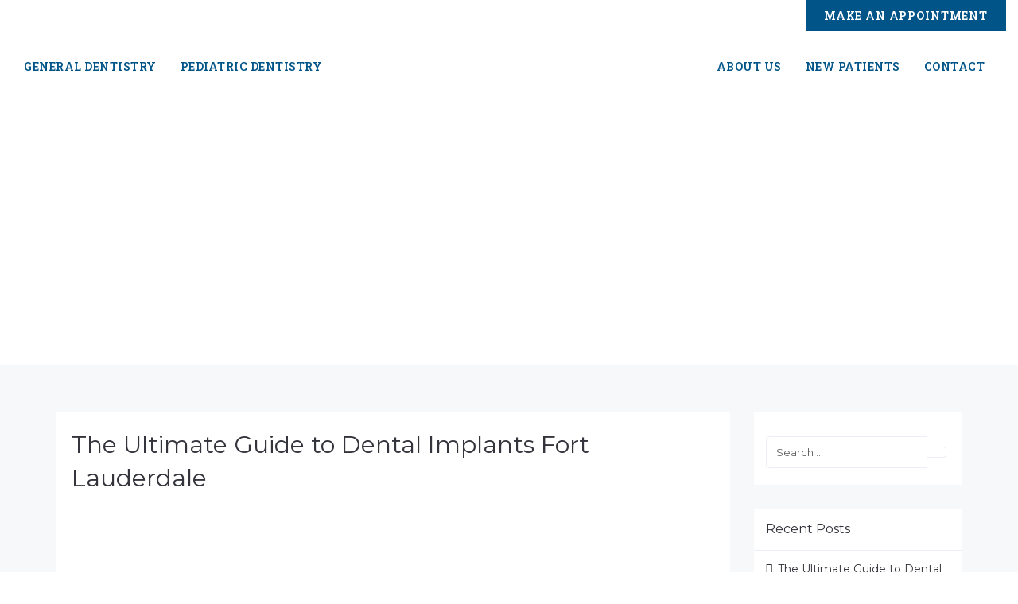

--- FILE ---
content_type: text/html; charset=UTF-8
request_url: https://harttohartdental.com/2022/03/15/the-ultimate-guide-to-dental-implants-fort-lauderdale-2022/the-ultimate-guide-to-dental-implants-fort-lauderdale-cover-1/
body_size: 25038
content:
<!DOCTYPE html>
<html lang="en-US">
<head>
	<meta charset="UTF-8"/>
	<meta http-equiv="X-UA-Compatible" content="IE=edge">
	<meta name="viewport" content="width=device-width, initial-scale=1">
	<meta name='robots' content='index, follow, max-image-preview:large, max-snippet:-1, max-video-preview:-1' />
<script type="text/javascript">
var ajaxurl = "https://harttohartdental.com/wp-admin/admin-ajax.php";
var ff_template_url = "https://harttohartdental.com/wp-content/themes/ark";
</script>

	<!-- This site is optimized with the Yoast SEO plugin v26.7 - https://yoast.com/wordpress/plugins/seo/ -->
	<title>The Ultimate Guide to Dental Implants Fort Lauderdale - Hart to Hart Dental</title>
	<link rel="canonical" href="https://harttohartdental.com/2022/03/15/the-ultimate-guide-to-dental-implants-fort-lauderdale-2022/the-ultimate-guide-to-dental-implants-fort-lauderdale-cover-1/" />
	<meta property="og:locale" content="en_US" />
	<meta property="og:type" content="article" />
	<meta property="og:title" content="The Ultimate Guide to Dental Implants Fort Lauderdale - Hart to Hart Dental" />
	<meta property="og:description" content="The Ultimate Guide to Dental Implants Fort Lauderdale" />
	<meta property="og:url" content="https://harttohartdental.com/2022/03/15/the-ultimate-guide-to-dental-implants-fort-lauderdale-2022/the-ultimate-guide-to-dental-implants-fort-lauderdale-cover-1/" />
	<meta property="og:site_name" content="Hart to Hart Dental" />
	<meta property="article:publisher" content="https://www.facebook.com/hart2hartdental/" />
	<meta property="article:modified_time" content="2022-02-01T18:20:57+00:00" />
	<meta property="og:image" content="https://harttohartdental.com/2022/03/15/the-ultimate-guide-to-dental-implants-fort-lauderdale-2022/the-ultimate-guide-to-dental-implants-fort-lauderdale-cover-1" />
	<meta property="og:image:width" content="1000" />
	<meta property="og:image:height" content="667" />
	<meta property="og:image:type" content="image/jpeg" />
	<meta name="twitter:card" content="summary_large_image" />
	<script type="application/ld+json" class="yoast-schema-graph">{"@context":"https://schema.org","@graph":[{"@type":"WebPage","@id":"https://harttohartdental.com/2022/03/15/the-ultimate-guide-to-dental-implants-fort-lauderdale-2022/the-ultimate-guide-to-dental-implants-fort-lauderdale-cover-1/","url":"https://harttohartdental.com/2022/03/15/the-ultimate-guide-to-dental-implants-fort-lauderdale-2022/the-ultimate-guide-to-dental-implants-fort-lauderdale-cover-1/","name":"The Ultimate Guide to Dental Implants Fort Lauderdale - Hart to Hart Dental","isPartOf":{"@id":"https://harttohartdental.com/#website"},"primaryImageOfPage":{"@id":"https://harttohartdental.com/2022/03/15/the-ultimate-guide-to-dental-implants-fort-lauderdale-2022/the-ultimate-guide-to-dental-implants-fort-lauderdale-cover-1/#primaryimage"},"image":{"@id":"https://harttohartdental.com/2022/03/15/the-ultimate-guide-to-dental-implants-fort-lauderdale-2022/the-ultimate-guide-to-dental-implants-fort-lauderdale-cover-1/#primaryimage"},"thumbnailUrl":"https://harttohartdental.com/wp-content/uploads/2021/09/the-ultimate-guide-to-dental-implants-fort-lauderdale-cover-1.jpg","datePublished":"2022-02-01T18:20:34+00:00","dateModified":"2022-02-01T18:20:57+00:00","breadcrumb":{"@id":"https://harttohartdental.com/2022/03/15/the-ultimate-guide-to-dental-implants-fort-lauderdale-2022/the-ultimate-guide-to-dental-implants-fort-lauderdale-cover-1/#breadcrumb"},"inLanguage":"en-US","potentialAction":[{"@type":"ReadAction","target":["https://harttohartdental.com/2022/03/15/the-ultimate-guide-to-dental-implants-fort-lauderdale-2022/the-ultimate-guide-to-dental-implants-fort-lauderdale-cover-1/"]}]},{"@type":"ImageObject","inLanguage":"en-US","@id":"https://harttohartdental.com/2022/03/15/the-ultimate-guide-to-dental-implants-fort-lauderdale-2022/the-ultimate-guide-to-dental-implants-fort-lauderdale-cover-1/#primaryimage","url":"https://harttohartdental.com/wp-content/uploads/2021/09/the-ultimate-guide-to-dental-implants-fort-lauderdale-cover-1.jpg","contentUrl":"https://harttohartdental.com/wp-content/uploads/2021/09/the-ultimate-guide-to-dental-implants-fort-lauderdale-cover-1.jpg","width":1000,"height":667,"caption":"The Ultimate Guide to Dental Implants Fort Lauderdale"},{"@type":"BreadcrumbList","@id":"https://harttohartdental.com/2022/03/15/the-ultimate-guide-to-dental-implants-fort-lauderdale-2022/the-ultimate-guide-to-dental-implants-fort-lauderdale-cover-1/#breadcrumb","itemListElement":[{"@type":"ListItem","position":1,"name":"Home","item":"https://harttohartdental.com/"},{"@type":"ListItem","position":2,"name":"The Ultimate Guide to Dental Implants (2022)","item":"https://harttohartdental.com/2022/03/15/the-ultimate-guide-to-dental-implants-fort-lauderdale-2022/"},{"@type":"ListItem","position":3,"name":"The Ultimate Guide to Dental Implants Fort Lauderdale"}]},{"@type":"WebSite","@id":"https://harttohartdental.com/#website","url":"https://harttohartdental.com/","name":"Hart to Hart Dental","description":"Fort Lauderdale Dentist","publisher":{"@id":"https://harttohartdental.com/#organization"},"potentialAction":[{"@type":"SearchAction","target":{"@type":"EntryPoint","urlTemplate":"https://harttohartdental.com/?s={search_term_string}"},"query-input":{"@type":"PropertyValueSpecification","valueRequired":true,"valueName":"search_term_string"}}],"inLanguage":"en-US"},{"@type":"Organization","@id":"https://harttohartdental.com/#organization","name":"Hart to Hart Dental","url":"https://harttohartdental.com/","logo":{"@type":"ImageObject","inLanguage":"en-US","@id":"https://harttohartdental.com/#/schema/logo/image/","url":"https://harttohartdental.com/wp-content/uploads/2020/07/hart-to-hart-dental-logo-222.png","contentUrl":"https://harttohartdental.com/wp-content/uploads/2020/07/hart-to-hart-dental-logo-222.png","width":697,"height":177,"caption":"Hart to Hart Dental"},"image":{"@id":"https://harttohartdental.com/#/schema/logo/image/"},"sameAs":["https://www.facebook.com/hart2hartdental/","https://www.instagram.com/hart2hartdental/"]}]}</script>
	<!-- / Yoast SEO plugin. -->


<link rel='dns-prefetch' href='//fonts.googleapis.com' />
<link rel="alternate" type="application/rss+xml" title="Hart to Hart Dental &raquo; Feed" href="https://harttohartdental.com/feed/" />
<link rel="alternate" type="application/rss+xml" title="Hart to Hart Dental &raquo; Comments Feed" href="https://harttohartdental.com/comments/feed/" />
<link rel="alternate" type="application/rss+xml" title="Hart to Hart Dental &raquo; The Ultimate Guide to Dental Implants Fort Lauderdale Comments Feed" href="https://harttohartdental.com/2022/03/15/the-ultimate-guide-to-dental-implants-fort-lauderdale-2022/the-ultimate-guide-to-dental-implants-fort-lauderdale-cover-1/feed/" />
<link rel="alternate" title="oEmbed (JSON)" type="application/json+oembed" href="https://harttohartdental.com/wp-json/oembed/1.0/embed?url=https%3A%2F%2Fharttohartdental.com%2F2022%2F03%2F15%2Fthe-ultimate-guide-to-dental-implants-fort-lauderdale-2022%2Fthe-ultimate-guide-to-dental-implants-fort-lauderdale-cover-1%2F" />
<link rel="alternate" title="oEmbed (XML)" type="text/xml+oembed" href="https://harttohartdental.com/wp-json/oembed/1.0/embed?url=https%3A%2F%2Fharttohartdental.com%2F2022%2F03%2F15%2Fthe-ultimate-guide-to-dental-implants-fort-lauderdale-2022%2Fthe-ultimate-guide-to-dental-implants-fort-lauderdale-cover-1%2F&#038;format=xml" />
<style id='wp-img-auto-sizes-contain-inline-css' type='text/css'>
img:is([sizes=auto i],[sizes^="auto," i]){contain-intrinsic-size:3000px 1500px}
/*# sourceURL=wp-img-auto-sizes-contain-inline-css */
</style>
<link rel='stylesheet' id='formidable-css' href='https://harttohartdental.com/wp-content/cache/background-css/1/harttohartdental.com/wp-content/plugins/formidable/css/formidableforms.css?ver=1132116&wpr_t=1768665621' type='text/css' media='all' />
<link rel='stylesheet' id='sbi_styles-css' href='https://harttohartdental.com/wp-content/cache/background-css/1/harttohartdental.com/wp-content/plugins/instagram-feed/css/sbi-styles.min.css?ver=6.10.0&wpr_t=1768665621' type='text/css' media='all' />
<link rel='stylesheet' id='animate-css' href='https://harttohartdental.com/wp-content/plugins/fresh-framework//framework/themes/builder/metaBoxThemeBuilder/assets/freshGrid/extern/animate.css/animate.min.css?ver=1.68.0' type='text/css' media='all' />
<link rel='stylesheet' id='ff-freshgrid-css' href='https://harttohartdental.com/wp-content/plugins/fresh-framework//framework/themes/builder/metaBoxThemeBuilder/assets/freshGrid/freshGrid.css?ver=1.68.0' type='text/css' media='all' />
<style id='wp-block-library-inline-css' type='text/css'>
:root{--wp-block-synced-color:#7a00df;--wp-block-synced-color--rgb:122,0,223;--wp-bound-block-color:var(--wp-block-synced-color);--wp-editor-canvas-background:#ddd;--wp-admin-theme-color:#007cba;--wp-admin-theme-color--rgb:0,124,186;--wp-admin-theme-color-darker-10:#006ba1;--wp-admin-theme-color-darker-10--rgb:0,107,160.5;--wp-admin-theme-color-darker-20:#005a87;--wp-admin-theme-color-darker-20--rgb:0,90,135;--wp-admin-border-width-focus:2px}@media (min-resolution:192dpi){:root{--wp-admin-border-width-focus:1.5px}}.wp-element-button{cursor:pointer}:root .has-very-light-gray-background-color{background-color:#eee}:root .has-very-dark-gray-background-color{background-color:#313131}:root .has-very-light-gray-color{color:#eee}:root .has-very-dark-gray-color{color:#313131}:root .has-vivid-green-cyan-to-vivid-cyan-blue-gradient-background{background:linear-gradient(135deg,#00d084,#0693e3)}:root .has-purple-crush-gradient-background{background:linear-gradient(135deg,#34e2e4,#4721fb 50%,#ab1dfe)}:root .has-hazy-dawn-gradient-background{background:linear-gradient(135deg,#faaca8,#dad0ec)}:root .has-subdued-olive-gradient-background{background:linear-gradient(135deg,#fafae1,#67a671)}:root .has-atomic-cream-gradient-background{background:linear-gradient(135deg,#fdd79a,#004a59)}:root .has-nightshade-gradient-background{background:linear-gradient(135deg,#330968,#31cdcf)}:root .has-midnight-gradient-background{background:linear-gradient(135deg,#020381,#2874fc)}:root{--wp--preset--font-size--normal:16px;--wp--preset--font-size--huge:42px}.has-regular-font-size{font-size:1em}.has-larger-font-size{font-size:2.625em}.has-normal-font-size{font-size:var(--wp--preset--font-size--normal)}.has-huge-font-size{font-size:var(--wp--preset--font-size--huge)}.has-text-align-center{text-align:center}.has-text-align-left{text-align:left}.has-text-align-right{text-align:right}.has-fit-text{white-space:nowrap!important}#end-resizable-editor-section{display:none}.aligncenter{clear:both}.items-justified-left{justify-content:flex-start}.items-justified-center{justify-content:center}.items-justified-right{justify-content:flex-end}.items-justified-space-between{justify-content:space-between}.screen-reader-text{border:0;clip-path:inset(50%);height:1px;margin:-1px;overflow:hidden;padding:0;position:absolute;width:1px;word-wrap:normal!important}.screen-reader-text:focus{background-color:#ddd;clip-path:none;color:#444;display:block;font-size:1em;height:auto;left:5px;line-height:normal;padding:15px 23px 14px;text-decoration:none;top:5px;width:auto;z-index:100000}html :where(.has-border-color){border-style:solid}html :where([style*=border-top-color]){border-top-style:solid}html :where([style*=border-right-color]){border-right-style:solid}html :where([style*=border-bottom-color]){border-bottom-style:solid}html :where([style*=border-left-color]){border-left-style:solid}html :where([style*=border-width]){border-style:solid}html :where([style*=border-top-width]){border-top-style:solid}html :where([style*=border-right-width]){border-right-style:solid}html :where([style*=border-bottom-width]){border-bottom-style:solid}html :where([style*=border-left-width]){border-left-style:solid}html :where(img[class*=wp-image-]){height:auto;max-width:100%}:where(figure){margin:0 0 1em}html :where(.is-position-sticky){--wp-admin--admin-bar--position-offset:var(--wp-admin--admin-bar--height,0px)}@media screen and (max-width:600px){html :where(.is-position-sticky){--wp-admin--admin-bar--position-offset:0px}}

/*# sourceURL=wp-block-library-inline-css */
</style><style id='global-styles-inline-css' type='text/css'>
:root{--wp--preset--aspect-ratio--square: 1;--wp--preset--aspect-ratio--4-3: 4/3;--wp--preset--aspect-ratio--3-4: 3/4;--wp--preset--aspect-ratio--3-2: 3/2;--wp--preset--aspect-ratio--2-3: 2/3;--wp--preset--aspect-ratio--16-9: 16/9;--wp--preset--aspect-ratio--9-16: 9/16;--wp--preset--color--black: #000000;--wp--preset--color--cyan-bluish-gray: #abb8c3;--wp--preset--color--white: #ffffff;--wp--preset--color--pale-pink: #f78da7;--wp--preset--color--vivid-red: #cf2e2e;--wp--preset--color--luminous-vivid-orange: #ff6900;--wp--preset--color--luminous-vivid-amber: #fcb900;--wp--preset--color--light-green-cyan: #7bdcb5;--wp--preset--color--vivid-green-cyan: #00d084;--wp--preset--color--pale-cyan-blue: #8ed1fc;--wp--preset--color--vivid-cyan-blue: #0693e3;--wp--preset--color--vivid-purple: #9b51e0;--wp--preset--gradient--vivid-cyan-blue-to-vivid-purple: linear-gradient(135deg,rgb(6,147,227) 0%,rgb(155,81,224) 100%);--wp--preset--gradient--light-green-cyan-to-vivid-green-cyan: linear-gradient(135deg,rgb(122,220,180) 0%,rgb(0,208,130) 100%);--wp--preset--gradient--luminous-vivid-amber-to-luminous-vivid-orange: linear-gradient(135deg,rgb(252,185,0) 0%,rgb(255,105,0) 100%);--wp--preset--gradient--luminous-vivid-orange-to-vivid-red: linear-gradient(135deg,rgb(255,105,0) 0%,rgb(207,46,46) 100%);--wp--preset--gradient--very-light-gray-to-cyan-bluish-gray: linear-gradient(135deg,rgb(238,238,238) 0%,rgb(169,184,195) 100%);--wp--preset--gradient--cool-to-warm-spectrum: linear-gradient(135deg,rgb(74,234,220) 0%,rgb(151,120,209) 20%,rgb(207,42,186) 40%,rgb(238,44,130) 60%,rgb(251,105,98) 80%,rgb(254,248,76) 100%);--wp--preset--gradient--blush-light-purple: linear-gradient(135deg,rgb(255,206,236) 0%,rgb(152,150,240) 100%);--wp--preset--gradient--blush-bordeaux: linear-gradient(135deg,rgb(254,205,165) 0%,rgb(254,45,45) 50%,rgb(107,0,62) 100%);--wp--preset--gradient--luminous-dusk: linear-gradient(135deg,rgb(255,203,112) 0%,rgb(199,81,192) 50%,rgb(65,88,208) 100%);--wp--preset--gradient--pale-ocean: linear-gradient(135deg,rgb(255,245,203) 0%,rgb(182,227,212) 50%,rgb(51,167,181) 100%);--wp--preset--gradient--electric-grass: linear-gradient(135deg,rgb(202,248,128) 0%,rgb(113,206,126) 100%);--wp--preset--gradient--midnight: linear-gradient(135deg,rgb(2,3,129) 0%,rgb(40,116,252) 100%);--wp--preset--font-size--small: 13px;--wp--preset--font-size--medium: 20px;--wp--preset--font-size--large: 36px;--wp--preset--font-size--x-large: 42px;--wp--preset--spacing--20: 0.44rem;--wp--preset--spacing--30: 0.67rem;--wp--preset--spacing--40: 1rem;--wp--preset--spacing--50: 1.5rem;--wp--preset--spacing--60: 2.25rem;--wp--preset--spacing--70: 3.38rem;--wp--preset--spacing--80: 5.06rem;--wp--preset--shadow--natural: 6px 6px 9px rgba(0, 0, 0, 0.2);--wp--preset--shadow--deep: 12px 12px 50px rgba(0, 0, 0, 0.4);--wp--preset--shadow--sharp: 6px 6px 0px rgba(0, 0, 0, 0.2);--wp--preset--shadow--outlined: 6px 6px 0px -3px rgb(255, 255, 255), 6px 6px rgb(0, 0, 0);--wp--preset--shadow--crisp: 6px 6px 0px rgb(0, 0, 0);}:where(.is-layout-flex){gap: 0.5em;}:where(.is-layout-grid){gap: 0.5em;}body .is-layout-flex{display: flex;}.is-layout-flex{flex-wrap: wrap;align-items: center;}.is-layout-flex > :is(*, div){margin: 0;}body .is-layout-grid{display: grid;}.is-layout-grid > :is(*, div){margin: 0;}:where(.wp-block-columns.is-layout-flex){gap: 2em;}:where(.wp-block-columns.is-layout-grid){gap: 2em;}:where(.wp-block-post-template.is-layout-flex){gap: 1.25em;}:where(.wp-block-post-template.is-layout-grid){gap: 1.25em;}.has-black-color{color: var(--wp--preset--color--black) !important;}.has-cyan-bluish-gray-color{color: var(--wp--preset--color--cyan-bluish-gray) !important;}.has-white-color{color: var(--wp--preset--color--white) !important;}.has-pale-pink-color{color: var(--wp--preset--color--pale-pink) !important;}.has-vivid-red-color{color: var(--wp--preset--color--vivid-red) !important;}.has-luminous-vivid-orange-color{color: var(--wp--preset--color--luminous-vivid-orange) !important;}.has-luminous-vivid-amber-color{color: var(--wp--preset--color--luminous-vivid-amber) !important;}.has-light-green-cyan-color{color: var(--wp--preset--color--light-green-cyan) !important;}.has-vivid-green-cyan-color{color: var(--wp--preset--color--vivid-green-cyan) !important;}.has-pale-cyan-blue-color{color: var(--wp--preset--color--pale-cyan-blue) !important;}.has-vivid-cyan-blue-color{color: var(--wp--preset--color--vivid-cyan-blue) !important;}.has-vivid-purple-color{color: var(--wp--preset--color--vivid-purple) !important;}.has-black-background-color{background-color: var(--wp--preset--color--black) !important;}.has-cyan-bluish-gray-background-color{background-color: var(--wp--preset--color--cyan-bluish-gray) !important;}.has-white-background-color{background-color: var(--wp--preset--color--white) !important;}.has-pale-pink-background-color{background-color: var(--wp--preset--color--pale-pink) !important;}.has-vivid-red-background-color{background-color: var(--wp--preset--color--vivid-red) !important;}.has-luminous-vivid-orange-background-color{background-color: var(--wp--preset--color--luminous-vivid-orange) !important;}.has-luminous-vivid-amber-background-color{background-color: var(--wp--preset--color--luminous-vivid-amber) !important;}.has-light-green-cyan-background-color{background-color: var(--wp--preset--color--light-green-cyan) !important;}.has-vivid-green-cyan-background-color{background-color: var(--wp--preset--color--vivid-green-cyan) !important;}.has-pale-cyan-blue-background-color{background-color: var(--wp--preset--color--pale-cyan-blue) !important;}.has-vivid-cyan-blue-background-color{background-color: var(--wp--preset--color--vivid-cyan-blue) !important;}.has-vivid-purple-background-color{background-color: var(--wp--preset--color--vivid-purple) !important;}.has-black-border-color{border-color: var(--wp--preset--color--black) !important;}.has-cyan-bluish-gray-border-color{border-color: var(--wp--preset--color--cyan-bluish-gray) !important;}.has-white-border-color{border-color: var(--wp--preset--color--white) !important;}.has-pale-pink-border-color{border-color: var(--wp--preset--color--pale-pink) !important;}.has-vivid-red-border-color{border-color: var(--wp--preset--color--vivid-red) !important;}.has-luminous-vivid-orange-border-color{border-color: var(--wp--preset--color--luminous-vivid-orange) !important;}.has-luminous-vivid-amber-border-color{border-color: var(--wp--preset--color--luminous-vivid-amber) !important;}.has-light-green-cyan-border-color{border-color: var(--wp--preset--color--light-green-cyan) !important;}.has-vivid-green-cyan-border-color{border-color: var(--wp--preset--color--vivid-green-cyan) !important;}.has-pale-cyan-blue-border-color{border-color: var(--wp--preset--color--pale-cyan-blue) !important;}.has-vivid-cyan-blue-border-color{border-color: var(--wp--preset--color--vivid-cyan-blue) !important;}.has-vivid-purple-border-color{border-color: var(--wp--preset--color--vivid-purple) !important;}.has-vivid-cyan-blue-to-vivid-purple-gradient-background{background: var(--wp--preset--gradient--vivid-cyan-blue-to-vivid-purple) !important;}.has-light-green-cyan-to-vivid-green-cyan-gradient-background{background: var(--wp--preset--gradient--light-green-cyan-to-vivid-green-cyan) !important;}.has-luminous-vivid-amber-to-luminous-vivid-orange-gradient-background{background: var(--wp--preset--gradient--luminous-vivid-amber-to-luminous-vivid-orange) !important;}.has-luminous-vivid-orange-to-vivid-red-gradient-background{background: var(--wp--preset--gradient--luminous-vivid-orange-to-vivid-red) !important;}.has-very-light-gray-to-cyan-bluish-gray-gradient-background{background: var(--wp--preset--gradient--very-light-gray-to-cyan-bluish-gray) !important;}.has-cool-to-warm-spectrum-gradient-background{background: var(--wp--preset--gradient--cool-to-warm-spectrum) !important;}.has-blush-light-purple-gradient-background{background: var(--wp--preset--gradient--blush-light-purple) !important;}.has-blush-bordeaux-gradient-background{background: var(--wp--preset--gradient--blush-bordeaux) !important;}.has-luminous-dusk-gradient-background{background: var(--wp--preset--gradient--luminous-dusk) !important;}.has-pale-ocean-gradient-background{background: var(--wp--preset--gradient--pale-ocean) !important;}.has-electric-grass-gradient-background{background: var(--wp--preset--gradient--electric-grass) !important;}.has-midnight-gradient-background{background: var(--wp--preset--gradient--midnight) !important;}.has-small-font-size{font-size: var(--wp--preset--font-size--small) !important;}.has-medium-font-size{font-size: var(--wp--preset--font-size--medium) !important;}.has-large-font-size{font-size: var(--wp--preset--font-size--large) !important;}.has-x-large-font-size{font-size: var(--wp--preset--font-size--x-large) !important;}
/*# sourceURL=global-styles-inline-css */
</style>

<style id='classic-theme-styles-inline-css' type='text/css'>
/*! This file is auto-generated */
.wp-block-button__link{color:#fff;background-color:#32373c;border-radius:9999px;box-shadow:none;text-decoration:none;padding:calc(.667em + 2px) calc(1.333em + 2px);font-size:1.125em}.wp-block-file__button{background:#32373c;color:#fff;text-decoration:none}
/*# sourceURL=/wp-includes/css/classic-themes.min.css */
</style>
<link rel='stylesheet' id='bootstrap-css' href='https://harttohartdental.com/wp-content/themes/ark/assets/plugins/bootstrap/css/bootstrap.min.css?ver=3.3.6' type='text/css' media='all' />
<link rel='stylesheet' id='jquery.mCustomScrollbar-css' href='https://harttohartdental.com/wp-content/themes/ark/assets/plugins/scrollbar/jquery.mCustomScrollbar.css?ver=3.1.12' type='text/css' media='all' />
<link rel='stylesheet' id='owl.carousel-css' href='https://harttohartdental.com/wp-content/themes/ark/assets/plugins/owl-carousel/assets/owl.carousel.css?ver=1.3.2' type='text/css' media='all' />
<link rel='stylesheet' id='magnific-popup-css' href='https://harttohartdental.com/wp-content/themes/ark/assets/plugins/magnific-popup/magnific-popup.css?ver=1.1.0' type='text/css' media='all' />
<link rel='stylesheet' id='cubeportfolio-css' href='https://harttohartdental.com/wp-content/cache/background-css/1/harttohartdental.com/wp-content/themes/ark/assets/plugins/cubeportfolio/css/cubeportfolio.min.css?ver=3.8.0&wpr_t=1768665621' type='text/css' media='all' />
<link rel='stylesheet' id='freshframework-font-awesome4-css' href='https://harttohartdental.com/wp-content/plugins/fresh-framework///framework/extern/iconfonts/ff-font-awesome4/ff-font-awesome4.css?ver=6.9' type='text/css' media='all' />
<link rel='stylesheet' id='freshframework-font-et-line-css' href='https://harttohartdental.com/wp-content/plugins/fresh-framework///framework/extern/iconfonts/ff-font-et-line/ff-font-et-line.css?ver=6.9' type='text/css' media='all' />
<link rel='stylesheet' id='freshframework-simple-line-icons-css' href='https://harttohartdental.com/wp-content/plugins/fresh-framework///framework/extern/iconfonts/ff-font-simple-line-icons/ff-font-simple-line-icons.css?ver=6.9' type='text/css' media='all' />
<link rel='stylesheet' id='ark-one-page-business-css' href='https://harttohartdental.com/wp-content/themes/ark/assets/css/one-page-business.css?ver=6.9' type='text/css' media='all' />
<link rel='stylesheet' id='ark-landing-css' href='https://harttohartdental.com/wp-content/themes/ark/assets/css/landing.css?ver=6.9' type='text/css' media='all' />
<link rel='stylesheet' id='ark-style-css' href='https://harttohartdental.com/wp-content/themes/ark/style.css?ver=6.9' type='text/css' media='all' />
<style id='ark-style-inline-css' type='text/css'>
body,p,.ff-richtext,li,li a,a,h1, h2, h3, h4, h5, h6 ,.progress-box-v1 .progress-title,.progress-box-v2 .progress-title,.team-v5-progress-box .progress-title,.pricing-list-v1 .pricing-list-v1-header-title,.team-v3 .progress-box .progress-title,.rating-container .caption > .label,.theme-portfolio .cbp-l-filters-alignRight,.theme-portfolio .cbp-l-filters-alignLeft,.theme-portfolio .cbp-l-filters-alignCenter,.theme-portfolio .cbp-filter-item,.theme-portfolio .cbp-l-loadMore-button .cbp-l-loadMore-link,.theme-portfolio .cbp-l-loadMore-button .cbp-l-loadMore-button-link,.theme-portfolio .cbp-l-loadMore-text .cbp-l-loadMore-link,.theme-portfolio .cbp-l-loadMore-text .cbp-l-loadMore-button-link,.theme-portfolio-v2 .cbp-l-filters-alignRight .cbp-filter-item,.theme-portfolio-v3 .cbp-l-filters-button .cbp-filter-item,.zeus .tp-bullet-title{font-family:'Montserrat',Arial,sans-serif}

.blog-classic .blog-classic-label,.blog-classic .blog-classic-subtitle,.blog-grid .blog-grid-title-el,.blog-grid .blog-grid-title-el .blog-grid-title-link,.blog-grid .blog-grid-supplemental-title,.op-b-blog .blog-grid-supplemental-title,.blog-grid .blog-grid-supplemental-category,.blog-grid-supplemental .blog-grid-supplemental-title a,.blog-teaser .blog-teaser-category .blog-teaser-category-title,.blog-teaser .blog-teaser-category .blog-teaser-category-title a,.news-v8 .news-v8-category a,.news-v1 .news-v1-heading .news-v1-heading-title > a,.news-v1 .news-v1-quote:before,.news-v2 .news-v2-subtitle,.news-v2 .news-v2-subtitle a,.ff-news-v3-meta-data,.ff-news-v3-meta-data a,.news-v3 .news-v3-content .news-v3-subtitle,.news-v6 .news-v6-subtitle,.news-v7 .news-v7-subtitle,.news-v8 .news-v8-category,.blog-simple-slider .op-b-blog-title,.blog-simple-slider .op-b-blog-title a,.heading-v1 .heading-v1-title,.heading-v1 .heading-v1-title p,.testimonials-v7 .testimonials-v7-title .sign,.team-v3 .team-v3-member-position,.heading-v1 .heading-v1-subtitle,.heading-v1 .heading-v1-subtitle p,.heading-v2 .heading-v2-text,.heading-v2 .heading-v2-text p,.heading-v3 .heading-v3-text,.heading-v3 .heading-v3-text p,.heading-v4 .heading-v4-subtitle,.heading-v4 .heading-v4-subtitle p,.newsletter-v2 .newsletter-v2-title span.sign,.quote-socials-v1 .quote-socials-v1-quote,.quote-socials-v1 .quote-socials-v1-quote p,.sliding-bg .sliding-bg-title,.timeline-v4 .timeline-v4-subtitle, .timeline-v4 .timeline-v4-subtitle a,.counters-v2 .counters-v2-subtitle,.icon-box-v2 .icon-box-v2-body-subtitle,.i-banner-v1 .i-banner-v1-heading .i-banner-v1-member-position,.i-banner-v1 .i-banner-v1-quote,.i-banner-v3 .i-banner-v3-subtitle,.newsletter-v2 .newsletter-v2-title:before,.piechart-v1 .piechart-v1-body .piechart-v1-body-subtitle,.pricing-list-v1 .pricing-list-v1-body .pricing-list-v1-header-subtitle,.pricing-list-v2 .pricing-list-v2-header-title,.pricing-list-v3 .pricing-list-v3-text,.promo-block-v2 .promo-block-v2-text,.promo-block-v2 .promo-block-v2-text p,.promo-block-v3 .promo-block-v3-subtitle,.services-v1 .services-v1-subtitle,.services-v10 .services-v10-no,.services-v11 .services-v11-subtitle,.slider-block-v1 .slider-block-v1-subtitle,.team-v3 .team-v3-header .team-v3-member-position,.team-v4 .team-v4-content .team-v4-member-position,.testimonials-v1 .testimonials-v1-author-position,.testimonials-v3 .testimonials-v3-subtitle:before,.testimonials-v3 .testimonials-v3-subtitle span.sign,.testimonials-v3 .testimonials-v3-author,.testimonials-v5 .testimonials-v5-quote-text,.testimonials-v5 .testimonials-v5-quote-text p,.testimonials-v6 .testimonials-v6-element .testimonials-v6-position,.testimonials-v6 .testimonials-v6-quote-text,.testimonials-v6 .testimonials-v6-quote-text p,.testimonials-v7 .testimonials-v7-title:before,.testimonials-v7 .testimonials-v7-author,.testimonials-v7-title-span,.footer .footer-testimonials .footer-testimonials-quote:before,.animated-headline-v1 .animated-headline-v1-subtitle,.news-v3 .news-v3-content .news-v3-subtitle,.news-v3 .news-v3-content .news-v3-subtitle a,.theme-ci-v1 .theme-ci-v1-item .theme-ci-v1-title{font-family:Arial, Helvetica, sans-serif,Arial,sans-serif}

code, kbd, pre, samp{font-family:Arial, Helvetica, sans-serif,Arial,sans-serif}

.custom-font-1{font-family:'Montserrat',Arial,sans-serif}

.custom-font-2{font-family:'Roboto Slab',Arial,sans-serif}

.custom-font-3{font-family:'Fredoka One',Arial,sans-serif}

.custom-font-4{font-family:Arial, Helvetica, sans-serif,Arial,sans-serif}

.custom-font-5{font-family:Arial, Helvetica, sans-serif,Arial,sans-serif}

.custom-font-6{font-family:Arial, Helvetica, sans-serif,Arial,sans-serif}

.custom-font-7{font-family:Arial, Helvetica, sans-serif,Arial,sans-serif}

.custom-font-8{font-family:Arial, Helvetica, sans-serif,Arial,sans-serif}


/*# sourceURL=ark-style-inline-css */
</style>
<link rel='stylesheet' id='ark-style-child-css' href='https://harttohartdental.com/wp-content/themes/ark-child/style.css?ver=6.9' type='text/css' media='all' />
<link rel='stylesheet' id='ark-google-fonts-css' href='//fonts.googleapis.com/css?family=Montserrat%3A400%2C500%2C600%2C700%2C400i%2C700i%7CRoboto+Slab%3A400%2C500%2C600%2C700%2C400i%2C700i%7CFredoka+One%3A400%2C500%2C600%2C700%2C400i%2C700i&#038;subset=cyrillic%2Ccyrillic-ext%2Cgreek%2Cgreek-ext%2Clatin%2Clatin-ext%2Cvietnamese&#038;ver=1.68.0' type='text/css' media='all' />
<link rel='stylesheet' id='ark-colors-css' href='https://harttohartdental.com/wp-content/uploads/freshframework/css/colors.css?ver=6.9' type='text/css' media='all' />
<link rel='stylesheet' id='twentytwenty-css' href='https://harttohartdental.com/wp-content/themes/ark/assets/plugins/twentytwenty/css/twentytwenty.css?ver=6.9' type='text/css' media='all' />
<link rel="https://api.w.org/" href="https://harttohartdental.com/wp-json/" /><link rel="alternate" title="JSON" type="application/json" href="https://harttohartdental.com/wp-json/wp/v2/media/3062" /><link rel="EditURI" type="application/rsd+xml" title="RSD" href="https://harttohartdental.com/xmlrpc.php?rsd" />
<meta name="generator" content="WordPress 6.9" />
<link rel='shortlink' href='https://harttohartdental.com/?p=3062' />

<!--BEGIN: TRACKING CODE MANAGER (v2.5.0) BY INTELLYWP.COM IN HEAD//-->
<!-- Facebook Pixel Code -->
<script>
!function(f,b,e,v,n,t,s)
{if(f.fbq)return;n=f.fbq=function(){n.callMethod?
n.callMethod.apply(n,arguments):n.queue.push(arguments)};
if(!f._fbq)f._fbq=n;n.push=n;n.loaded=!0;n.version='2.0';
n.queue=[];t=b.createElement(e);t.async=!0;
t.src=v;s=b.getElementsByTagName(e)[0];
s.parentNode.insertBefore(t,s)}(window,document,'script',
'https://connect.facebook.net/en_US/fbevents.js');
fbq('init', '452431035363721');
fbq('track', 'PageView');
</script>
<noscript>
<img height="1" width="1" src="https://www.facebook.com/tr?id=452431035363721&ev=PageView
&noscript=1" />
</noscript>
<!-- End Facebook Pixel Code -->
<!-- Global site tag (gtag.js) - Google Analytics -->
<script async src="https://www.googletagmanager.com/gtag/js?id=UA-139365726-2"></script>
<script>
  window.dataLayer = window.dataLayer || [];
  function gtag(){dataLayer.push(arguments);}
  gtag('js', new Date());

  gtag('config', 'UA-139365726-2');
</script>
<!-- Google tag (gtag.js) -->
<script async src="https://www.googletagmanager.com/gtag/js?id=G-03LN18180M"></script>
<script>
  window.dataLayer = window.dataLayer || [];
  function gtag(){dataLayer.push(arguments);}
  gtag('js', new Date());

  gtag('config', 'G-03LN18180M');
</script>
<!-- Global site tag (gtag.js) - Google Ads: 743966682 -->
<script async src="https://www.googletagmanager.com/gtag/js?id=AW-743966682"></script>
<script>
  window.dataLayer = window.dataLayer || [];
  function gtag(){dataLayer.push(arguments);}
  gtag('js', new Date());

  gtag('config', 'AW-743966682');
</script>
<!--END: https://wordpress.org/plugins/tracking-code-manager IN HEAD//--><meta name="ti-site-data" content="[base64]" /><script>document.documentElement.className += " js";</script>
<link rel="preconnect" href="//code.tidio.co"><!-- Google tag (gtag.js) -->
<script async src="https://www.googletagmanager.com/gtag/js?id=G-03LN18180M"></script>
<script>
  window.dataLayer = window.dataLayer || [];
  function gtag(){dataLayer.push(arguments);}
  gtag('js', new Date());

  gtag('config', 'G-03LN18180M');
</script>
<script>
  window.dataLayer = window.dataLayer || [];
  function gtag(){dataLayer.push(arguments);}
  gtag('js', new Date());

  gtag('config', 'G-0THXWWW322');
</script>
<script>
  (function () {
      var url = 'https://yapiapp.io/sched/mp/?guid={03BDEB72-7E88-47ED-A031-06A3151F476F}';
      var style={'pos':'left' };
      var script = document.createElement("script");
      script.type = "text/javascript";
      if (script.readyState) {
          script.onreadystatechange = function () {
              if (script.readyState == "loaded" || script.readyState == "complete") {
                  script.onreadystatechange = null;
                  new YAPIScheduler(url,style).initialize();
              }
          }
      } else {
          script.onload = function () {
              new YAPIScheduler(url,style).initialize();
          }
      }
      script.src = "https://yapiapp.io/yapisdk/sched/js/yapisdk.js";
      document.getElementsByTagName("head")[0].appendChild(script)
  })();
</script>
<link rel="apple-touch-icon" sizes="180x180" href="/apple-touch-icon.png">
<link rel="icon" type="image/png" sizes="32x32" href="/favicon-32x32.png">
<link rel="icon" type="image/png" sizes="16x16" href="/favicon-16x16.png">
<link rel="manifest" href="/site.webmanifest"><noscript><style id="rocket-lazyload-nojs-css">.rll-youtube-player, [data-lazy-src]{display:none !important;}</style></noscript><style id="wpr-lazyload-bg-container"></style><style id="wpr-lazyload-bg-exclusion"></style>
<noscript>
<style id="wpr-lazyload-bg-nostyle">.frm-loading-img{--wpr-bg-41ca05f8-6522-4ff7-ac33-e27ae45ec950: url('https://harttohartdental.com/wp-content/plugins/formidable/images/ajax_loader.gif');}select.frm_loading_lookup{--wpr-bg-7025a44a-da98-4f04-bc59-54dd8988fe00: url('https://harttohartdental.com/wp-content/plugins/formidable/images/ajax_loader.gif');}.with_frm_style .iti__flag{--wpr-bg-d5fc8c8d-750d-42e3-a1d5-8f796141491c: url('https://harttohartdental.com/harttohartdental.com/wp-content/plugins/formidable-pro/images/intl-tel-input/flags.webp');}.with_frm_style .iti__flag{--wpr-bg-ebd2b524-fd41-44f7-89a2-609c0a236859: url('https://harttohartdental.com/harttohartdental.com/wp-content/plugins/formidable-pro/images/intl-tel-input/flags@2x.webp');}.with_frm_style .iti__globe{--wpr-bg-47c21fde-644f-4dd1-a5dc-75396f285a25: url('https://harttohartdental.com/harttohartdental.com/wp-content/plugins/formidable-pro/images/intl-tel-input/globe.webp');}.with_frm_style .iti__globe{--wpr-bg-503aefbc-5b82-4d93-b3ce-02ee59e548d6: url('https://harttohartdental.com/harttohartdental.com/wp-content/plugins/formidable-pro/images/intl-tel-input/globe@2x.webp');}.sbi_lb-loader span{--wpr-bg-d3204447-f6a4-4e4f-a203-c18e261eb61f: url('https://harttohartdental.com/wp-content/plugins/instagram-feed/img/sbi-sprite.png');}.sbi_lb-nav span{--wpr-bg-25fb0110-68e6-4376-8ac1-a8a7ef2f0e7d: url('https://harttohartdental.com/wp-content/plugins/instagram-feed/img/sbi-sprite.png');}.cbp-popup-lightbox .cbp-popup-prev{--wpr-bg-1787eaa7-2e2f-42e7-9451-b7bc7a3939fc: url('https://harttohartdental.com/wp-content/themes/ark/assets/plugins/cubeportfolio/img/cbp-sprite.png');}.cbp-popup-singlePage .cbp-popup-prev{--wpr-bg-ac344c7b-60da-4e4a-a37c-302e35c6a8c4: url('https://harttohartdental.com/wp-content/themes/ark/assets/plugins/cubeportfolio/img/cbp-sprite.png');}.cbp-popup-lightbox .cbp-popup-next{--wpr-bg-e8f5facb-e56a-4c92-9959-7f5cf8da81ff: url('https://harttohartdental.com/wp-content/themes/ark/assets/plugins/cubeportfolio/img/cbp-sprite.png');}.cbp-popup-singlePage .cbp-popup-next{--wpr-bg-b8b20246-bbec-4ba4-abd5-f4bbbb6472c1: url('https://harttohartdental.com/wp-content/themes/ark/assets/plugins/cubeportfolio/img/cbp-sprite.png');}.cbp-popup-lightbox .cbp-popup-close{--wpr-bg-c1a172bf-c0b6-46b6-b9e4-aedd5a56ac74: url('https://harttohartdental.com/wp-content/themes/ark/assets/plugins/cubeportfolio/img/cbp-sprite.png');}.cbp-popup-singlePage .cbp-popup-close{--wpr-bg-4f10f2cb-9f9b-4916-952a-d9c201aebaee: url('https://harttohartdental.com/wp-content/themes/ark/assets/plugins/cubeportfolio/img/cbp-sprite.png');}.cbp-popup-singlePageInline .cbp-popup-close{--wpr-bg-ad587d6c-d4e4-49a9-9c63-f65793c834a4: url('https://harttohartdental.com/wp-content/themes/ark/assets/plugins/cubeportfolio/img/cbp-sprite.png');}.cbp-nav-next:after,.cbp-nav-prev:after{--wpr-bg-54b79c81-914c-49e3-8dd8-0c65847dea4a: url('https://harttohartdental.com/wp-content/themes/ark/assets/plugins/cubeportfolio/img/cbp-sprite.png');}.cbp-slider .cbp-nav-next:after,.cbp-slider .cbp-nav-prev:after{--wpr-bg-4d083825-4097-4926-90d1-3288277c1b0c: url('https://harttohartdental.com/wp-content/themes/ark/assets/plugins/cubeportfolio/img/cbp-sprite.png');}.cbp-slider-edge .cbp-nav-next:after,.cbp-slider-edge .cbp-nav-prev:after{--wpr-bg-69e1fab8-6094-4f6f-82ea-fa94db3d2be3: url('https://harttohartdental.com/wp-content/themes/ark/assets/plugins/cubeportfolio/img/cbp-sprite.png');}.cbp-slider-next:after,.cbp-slider-prev:after{--wpr-bg-bf61a411-992e-4c26-b58d-8537baa4fcb9: url('https://harttohartdental.com/wp-content/themes/ark/assets/plugins/cubeportfolio/img/cbp-sprite.png');}</style>
</noscript>
<script type="application/javascript">const rocket_pairs = [{"selector":".frm-loading-img","style":".frm-loading-img{--wpr-bg-41ca05f8-6522-4ff7-ac33-e27ae45ec950: url('https:\/\/harttohartdental.com\/wp-content\/plugins\/formidable\/images\/ajax_loader.gif');}","hash":"41ca05f8-6522-4ff7-ac33-e27ae45ec950","url":"https:\/\/harttohartdental.com\/wp-content\/plugins\/formidable\/images\/ajax_loader.gif"},{"selector":"select.frm_loading_lookup","style":"select.frm_loading_lookup{--wpr-bg-7025a44a-da98-4f04-bc59-54dd8988fe00: url('https:\/\/harttohartdental.com\/wp-content\/plugins\/formidable\/images\/ajax_loader.gif');}","hash":"7025a44a-da98-4f04-bc59-54dd8988fe00","url":"https:\/\/harttohartdental.com\/wp-content\/plugins\/formidable\/images\/ajax_loader.gif"},{"selector":".with_frm_style .iti__flag","style":".with_frm_style .iti__flag{--wpr-bg-d5fc8c8d-750d-42e3-a1d5-8f796141491c: url('https:\/\/harttohartdental.com\/harttohartdental.com\/wp-content\/plugins\/formidable-pro\/images\/intl-tel-input\/flags.webp');}","hash":"d5fc8c8d-750d-42e3-a1d5-8f796141491c","url":"https:\/\/harttohartdental.com\/harttohartdental.com\/wp-content\/plugins\/formidable-pro\/images\/intl-tel-input\/flags.webp"},{"selector":".with_frm_style .iti__flag","style":".with_frm_style .iti__flag{--wpr-bg-ebd2b524-fd41-44f7-89a2-609c0a236859: url('https:\/\/harttohartdental.com\/harttohartdental.com\/wp-content\/plugins\/formidable-pro\/images\/intl-tel-input\/flags@2x.webp');}","hash":"ebd2b524-fd41-44f7-89a2-609c0a236859","url":"https:\/\/harttohartdental.com\/harttohartdental.com\/wp-content\/plugins\/formidable-pro\/images\/intl-tel-input\/flags@2x.webp"},{"selector":".with_frm_style .iti__globe","style":".with_frm_style .iti__globe{--wpr-bg-47c21fde-644f-4dd1-a5dc-75396f285a25: url('https:\/\/harttohartdental.com\/harttohartdental.com\/wp-content\/plugins\/formidable-pro\/images\/intl-tel-input\/globe.webp');}","hash":"47c21fde-644f-4dd1-a5dc-75396f285a25","url":"https:\/\/harttohartdental.com\/harttohartdental.com\/wp-content\/plugins\/formidable-pro\/images\/intl-tel-input\/globe.webp"},{"selector":".with_frm_style .iti__globe","style":".with_frm_style .iti__globe{--wpr-bg-503aefbc-5b82-4d93-b3ce-02ee59e548d6: url('https:\/\/harttohartdental.com\/harttohartdental.com\/wp-content\/plugins\/formidable-pro\/images\/intl-tel-input\/globe@2x.webp');}","hash":"503aefbc-5b82-4d93-b3ce-02ee59e548d6","url":"https:\/\/harttohartdental.com\/harttohartdental.com\/wp-content\/plugins\/formidable-pro\/images\/intl-tel-input\/globe@2x.webp"},{"selector":".sbi_lb-loader span","style":".sbi_lb-loader span{--wpr-bg-d3204447-f6a4-4e4f-a203-c18e261eb61f: url('https:\/\/harttohartdental.com\/wp-content\/plugins\/instagram-feed\/img\/sbi-sprite.png');}","hash":"d3204447-f6a4-4e4f-a203-c18e261eb61f","url":"https:\/\/harttohartdental.com\/wp-content\/plugins\/instagram-feed\/img\/sbi-sprite.png"},{"selector":".sbi_lb-nav span","style":".sbi_lb-nav span{--wpr-bg-25fb0110-68e6-4376-8ac1-a8a7ef2f0e7d: url('https:\/\/harttohartdental.com\/wp-content\/plugins\/instagram-feed\/img\/sbi-sprite.png');}","hash":"25fb0110-68e6-4376-8ac1-a8a7ef2f0e7d","url":"https:\/\/harttohartdental.com\/wp-content\/plugins\/instagram-feed\/img\/sbi-sprite.png"},{"selector":".cbp-popup-lightbox .cbp-popup-prev","style":".cbp-popup-lightbox .cbp-popup-prev{--wpr-bg-1787eaa7-2e2f-42e7-9451-b7bc7a3939fc: url('https:\/\/harttohartdental.com\/wp-content\/themes\/ark\/assets\/plugins\/cubeportfolio\/img\/cbp-sprite.png');}","hash":"1787eaa7-2e2f-42e7-9451-b7bc7a3939fc","url":"https:\/\/harttohartdental.com\/wp-content\/themes\/ark\/assets\/plugins\/cubeportfolio\/img\/cbp-sprite.png"},{"selector":".cbp-popup-singlePage .cbp-popup-prev","style":".cbp-popup-singlePage .cbp-popup-prev{--wpr-bg-ac344c7b-60da-4e4a-a37c-302e35c6a8c4: url('https:\/\/harttohartdental.com\/wp-content\/themes\/ark\/assets\/plugins\/cubeportfolio\/img\/cbp-sprite.png');}","hash":"ac344c7b-60da-4e4a-a37c-302e35c6a8c4","url":"https:\/\/harttohartdental.com\/wp-content\/themes\/ark\/assets\/plugins\/cubeportfolio\/img\/cbp-sprite.png"},{"selector":".cbp-popup-lightbox .cbp-popup-next","style":".cbp-popup-lightbox .cbp-popup-next{--wpr-bg-e8f5facb-e56a-4c92-9959-7f5cf8da81ff: url('https:\/\/harttohartdental.com\/wp-content\/themes\/ark\/assets\/plugins\/cubeportfolio\/img\/cbp-sprite.png');}","hash":"e8f5facb-e56a-4c92-9959-7f5cf8da81ff","url":"https:\/\/harttohartdental.com\/wp-content\/themes\/ark\/assets\/plugins\/cubeportfolio\/img\/cbp-sprite.png"},{"selector":".cbp-popup-singlePage .cbp-popup-next","style":".cbp-popup-singlePage .cbp-popup-next{--wpr-bg-b8b20246-bbec-4ba4-abd5-f4bbbb6472c1: url('https:\/\/harttohartdental.com\/wp-content\/themes\/ark\/assets\/plugins\/cubeportfolio\/img\/cbp-sprite.png');}","hash":"b8b20246-bbec-4ba4-abd5-f4bbbb6472c1","url":"https:\/\/harttohartdental.com\/wp-content\/themes\/ark\/assets\/plugins\/cubeportfolio\/img\/cbp-sprite.png"},{"selector":".cbp-popup-lightbox .cbp-popup-close","style":".cbp-popup-lightbox .cbp-popup-close{--wpr-bg-c1a172bf-c0b6-46b6-b9e4-aedd5a56ac74: url('https:\/\/harttohartdental.com\/wp-content\/themes\/ark\/assets\/plugins\/cubeportfolio\/img\/cbp-sprite.png');}","hash":"c1a172bf-c0b6-46b6-b9e4-aedd5a56ac74","url":"https:\/\/harttohartdental.com\/wp-content\/themes\/ark\/assets\/plugins\/cubeportfolio\/img\/cbp-sprite.png"},{"selector":".cbp-popup-singlePage .cbp-popup-close","style":".cbp-popup-singlePage .cbp-popup-close{--wpr-bg-4f10f2cb-9f9b-4916-952a-d9c201aebaee: url('https:\/\/harttohartdental.com\/wp-content\/themes\/ark\/assets\/plugins\/cubeportfolio\/img\/cbp-sprite.png');}","hash":"4f10f2cb-9f9b-4916-952a-d9c201aebaee","url":"https:\/\/harttohartdental.com\/wp-content\/themes\/ark\/assets\/plugins\/cubeportfolio\/img\/cbp-sprite.png"},{"selector":".cbp-popup-singlePageInline .cbp-popup-close","style":".cbp-popup-singlePageInline .cbp-popup-close{--wpr-bg-ad587d6c-d4e4-49a9-9c63-f65793c834a4: url('https:\/\/harttohartdental.com\/wp-content\/themes\/ark\/assets\/plugins\/cubeportfolio\/img\/cbp-sprite.png');}","hash":"ad587d6c-d4e4-49a9-9c63-f65793c834a4","url":"https:\/\/harttohartdental.com\/wp-content\/themes\/ark\/assets\/plugins\/cubeportfolio\/img\/cbp-sprite.png"},{"selector":".cbp-nav-next,.cbp-nav-prev","style":".cbp-nav-next:after,.cbp-nav-prev:after{--wpr-bg-54b79c81-914c-49e3-8dd8-0c65847dea4a: url('https:\/\/harttohartdental.com\/wp-content\/themes\/ark\/assets\/plugins\/cubeportfolio\/img\/cbp-sprite.png');}","hash":"54b79c81-914c-49e3-8dd8-0c65847dea4a","url":"https:\/\/harttohartdental.com\/wp-content\/themes\/ark\/assets\/plugins\/cubeportfolio\/img\/cbp-sprite.png"},{"selector":".cbp-slider .cbp-nav-next,.cbp-slider .cbp-nav-prev","style":".cbp-slider .cbp-nav-next:after,.cbp-slider .cbp-nav-prev:after{--wpr-bg-4d083825-4097-4926-90d1-3288277c1b0c: url('https:\/\/harttohartdental.com\/wp-content\/themes\/ark\/assets\/plugins\/cubeportfolio\/img\/cbp-sprite.png');}","hash":"4d083825-4097-4926-90d1-3288277c1b0c","url":"https:\/\/harttohartdental.com\/wp-content\/themes\/ark\/assets\/plugins\/cubeportfolio\/img\/cbp-sprite.png"},{"selector":".cbp-slider-edge .cbp-nav-next,.cbp-slider-edge .cbp-nav-prev","style":".cbp-slider-edge .cbp-nav-next:after,.cbp-slider-edge .cbp-nav-prev:after{--wpr-bg-69e1fab8-6094-4f6f-82ea-fa94db3d2be3: url('https:\/\/harttohartdental.com\/wp-content\/themes\/ark\/assets\/plugins\/cubeportfolio\/img\/cbp-sprite.png');}","hash":"69e1fab8-6094-4f6f-82ea-fa94db3d2be3","url":"https:\/\/harttohartdental.com\/wp-content\/themes\/ark\/assets\/plugins\/cubeportfolio\/img\/cbp-sprite.png"},{"selector":".cbp-slider-next,.cbp-slider-prev","style":".cbp-slider-next:after,.cbp-slider-prev:after{--wpr-bg-bf61a411-992e-4c26-b58d-8537baa4fcb9: url('https:\/\/harttohartdental.com\/wp-content\/themes\/ark\/assets\/plugins\/cubeportfolio\/img\/cbp-sprite.png');}","hash":"bf61a411-992e-4c26-b58d-8537baa4fcb9","url":"https:\/\/harttohartdental.com\/wp-content\/themes\/ark\/assets\/plugins\/cubeportfolio\/img\/cbp-sprite.png"}]; const rocket_excluded_pairs = [];</script><meta name="generator" content="WP Rocket 3.20.3" data-wpr-features="wpr_lazyload_css_bg_img wpr_lazyload_images wpr_lazyload_iframes wpr_image_dimensions wpr_preload_links wpr_desktop" /></head>
<body class="attachment wp-singular attachment-template-default single single-attachment postid-3062 attachmentid-3062 attachment-jpeg wp-theme-ark wp-child-theme-ark-child appear-animate">

<div data-rocket-location-hash="d8fd2a45d317e9e9d6a1b6969544c770" class="ffb-id-navigation-header wrapper ff-boxed-wrapper"><header data-rocket-location-hash="c7d6d516db43fb5d96425559576f1350" class="ark-header topbar-always-visible ark-header-mobile-fixed header-no-pills header-center-aligned header-sticky navbar-fixed-top header-has-topbar fg-el-has-bg fg-text-dark ffb-header-design"><span class="fg-bg"><span data-fg-bg="{&quot;type&quot;:&quot;color&quot;,&quot;opacity&quot;:1,&quot;color&quot;:&quot;#ffffff&quot;}" class="fg-bg-layer fg-bg-type-color " style="opacity: 1; background-color: #ffffff;"></span></span><div data-rocket-location-hash="d6baaca9332c2b1a909708dfedb90dd4" class="ff-ark-header-circle-shadow"></div><div data-rocket-location-hash="57f29cd31bfd78d1d502b134e7ffac5e" class="ark-topbar-wrapper "><div class="ark-topbar"><section class="ffb-id-3kavp7cb fg-section fg-el-has-bg hidden-xs hidden-sm fg-text-dark"><span class="fg-bg"><span data-fg-bg="{&quot;type&quot;:&quot;color&quot;,&quot;opacity&quot;:1,&quot;color&quot;:&quot;#b01f29&quot;}" class="fg-bg-layer fg-bg-type-color " style="opacity: 1; background-color: #b01f29;"></span></span><div class="fg-container container-fluid fg-container-fluid fg-container-lvl--1 fg-container-no-padding"><div class="fg-row row fg-row-no-gutter   fg-row-match-cols"  data-fg-match-cols="{&quot;1&quot;:&quot;0&quot;,&quot;2&quot;:&quot;0&quot;,&quot;3&quot;:&quot;1&quot;,&quot;4&quot;:&quot;1&quot;}" ><div class="ffb-id-3kavp7cc fg-col col-xs-12 col-md-7 fg-text-dark"><div class="fg-vcenter-wrapper"><div class="fg-vcenter"><div class="fg-match-column-inside-wrapper"></div></div></div></div><div class="ffb-id-3kavrl55 fg-col col-xs-12 col-md-5 fg-text-dark"><div class="fg-match-column-inside-wrapper"><div class="ffb-id-3kavrl56 buttons-el-wrapper text-center  text-md-right text-lg-right fg-text-dark"><a href="tel:954-376-3676" class="ffb-block-button-1-0 ffb-btn ffb-btn-v4 ffb-btn-link  btn-base-brd-slide btn-slide  btn-base-sm   btn-w-auto fg-text-dark ffb-button4-1"><i class="btn-text btn-base-element-icon margin-r-10 ff-font-awesome4 icon-volume-control-phone"></i><span class="btn-text">(954) 376-3676</span></a><a href="https://yapiapp.io/sched/mp/?guid=03BDEB72-7E88-47ED-A031-06A3151F476F" target="_blank" class="ffb-block-button-1-1 ffb-btn ffb-btn-v1 ffb-btn-link  btn-base-brd-slide btn-slide  btn-base-sm    btn-w-auto fg-text-dark ffb-button1-2"><span class="btn-text">MAKE AN APPOINTMENT</span></a></div></div></div></div></div></section><section class="ffb-id-3q92bhv6 fg-section hidden-md hidden-lg fg-text-dark"><div class="fg-container container-fluid fg-container-fluid fg-container-lvl--1 fg-container-no-padding"><div class="fg-row row fg-row-no-gutter   " ><div class="ffb-id-3q92bhv7 fg-col col-xs-6 col-md-6 fg-text-dark"><div class="ffb-id-3q92bhv9 buttons-el-wrapper text-center  text-md-right text-lg-right fg-text-dark"><a href="https://yapiapp.io/sched/mp/?guid=03BDEB72-7E88-47ED-A031-06A3151F476F" target="_blank" class="ffb-block-button-2-0 ffb-btn ffb-btn-v1 ffb-btn-link  btn-base-brd-slide btn-slide  btn-base-md    btn-w-full fg-text-dark ffb-button1-1"><span class="btn-text">APPOINTMENTS</span></a></div></div><div class="ffb-id-3sbtulv7 fg-col col-xs-6 col-md-6 fg-text-dark"><div class="ffb-id-3sbtufjm buttons-el-wrapper text-center    fg-text-dark"><a href="tel:954-376-3676" class="ffb-block-button-1-0 ffb-btn ffb-btn-v1 ffb-btn-link  btn-base-brd-slide btn-slide  btn-base-md    btn-w-full fg-text-dark ffb-button1-1"><span class="btn-text">(954) 376-3676</span></a></div></div></div></div></section></div></div><nav class="navbar mega-menu fg-text-dark ffb-header-design-inner" role="navigation">
				<div class=" fg-container container-fluid fg-container-fluid  ">
					<div class="menu-container">
						
													<button type="button" class="navbar-toggle" data-toggle="collapse" data-target=".nav-collapse">
								<span class="sr-only">Toggle navigation</span>
								<span class="toggle-icon"></span>
							</button>
						
																									<div class="navbar-actions">

							<div class="ffb-header-template-item-vcenter-wrapper template-end-of-header"><div class="ffb-header-template-item-vcenter"><div class="ffb-header-template-item-vcenter-inner"><div class="template-end-of-header-header-template-item header-template-item fg-text-dark ffb-template-end-of-header-header-template-item"></div></div></div></div>						</div>

						<div class="navbar-logo fg-text-dark ffb-logo"><a class="navbar-logo-wrap" href="https://harttohartdental.com/"><img width="697" height="177" class="navbar-logo-img navbar-logo-img-normal" src="data:image/svg+xml,%3Csvg%20xmlns='http://www.w3.org/2000/svg'%20viewBox='0%200%20697%20177'%3E%3C/svg%3E" alt="Hart to Hart Dental" data-lazy-src="https://harttohartdental.com/wp-content/uploads/2020/07/hart-to-hart-dental-logo-222.png"><noscript><img width="697" height="177" class="navbar-logo-img navbar-logo-img-normal" src="https://harttohartdental.com/wp-content/uploads/2020/07/hart-to-hart-dental-logo-222.png" alt="Hart to Hart Dental"></noscript><img width="697" height="177" class="navbar-logo-img navbar-logo-img-fixed" src="data:image/svg+xml,%3Csvg%20xmlns='http://www.w3.org/2000/svg'%20viewBox='0%200%20697%20177'%3E%3C/svg%3E" alt="Hart to Hart Dental" data-lazy-src="https://harttohartdental.com/wp-content/uploads/2020/07/hart-to-hart-dental-logo-222.png"><noscript><img width="697" height="177" class="navbar-logo-img navbar-logo-img-fixed" src="https://harttohartdental.com/wp-content/uploads/2020/07/hart-to-hart-dental-logo-222.png" alt="Hart to Hart Dental"></noscript><img width="697" height="177" class="navbar-logo-img navbar-logo-img-mobile" src="data:image/svg+xml,%3Csvg%20xmlns='http://www.w3.org/2000/svg'%20viewBox='0%200%20697%20177'%3E%3C/svg%3E" alt="Hart to Hart Dental" data-lazy-src="https://harttohartdental.com/wp-content/uploads/2020/07/hart-to-hart-dental-logo-222.png"><noscript><img width="697" height="177" class="navbar-logo-img navbar-logo-img-mobile" src="https://harttohartdental.com/wp-content/uploads/2020/07/hart-to-hart-dental-logo-222.png" alt="Hart to Hart Dental"></noscript><img width="697" height="177" class="navbar-logo-img navbar-logo-img-tablet" src="data:image/svg+xml,%3Csvg%20xmlns='http://www.w3.org/2000/svg'%20viewBox='0%200%20697%20177'%3E%3C/svg%3E" alt="Hart to Hart Dental" data-lazy-src="https://harttohartdental.com/wp-content/uploads/2020/07/hart-to-hart-dental-logo-222.png"><noscript><img width="697" height="177" class="navbar-logo-img navbar-logo-img-tablet" src="https://harttohartdental.com/wp-content/uploads/2020/07/hart-to-hart-dental-logo-222.png" alt="Hart to Hart Dental"></noscript></a><span class="hidden header-height-info" data-desktopBeforeScroll="90" data-desktopAfterScroll="90" data-mobileBeforeScroll="75" data-tabletBeforeScroll="90"></span></div>
					</div>

					<div class="collapse navbar-collapse nav-collapse">
						<div class="menu-container">

															<ul class="nav navbar-nav navbar-nav-left" data-split-after="2">
									<li id="menu-item-25" class="menu-item menu-item-type-post_type menu-item-object-page menu-item-has-children nav-item  dropdown menu-item-25"><a href="https://harttohartdental.com/general-dentistry/" class=" nav-item-child ffb-ark-first-level-menu  dropdown-link ">General Dentistry</a><a data-toggle="dropdown" href="#"  href="https://harttohartdental.com/general-dentistry/" class=" nav-item-child ffb-ark-first-level-menu  dropdown-toggle ">&nbsp;</a><span class="clearfix"></span><ul class="sub-menu  dropdown-menu "><li id="menu-item-977" class="menu-item menu-item-type-post_type menu-item-object-page dropdown-menu-item menu-item-977"><a href="https://harttohartdental.com/general-dentistry/dental-implants/" class=" dropdown-menu-item-child  ffb-ark-sub-level-menu ">Dental Implants</a></li><li id="menu-item-976" class="menu-item menu-item-type-post_type menu-item-object-page dropdown-menu-item menu-item-976"><a href="https://harttohartdental.com/general-dentistry/crowns/" class=" dropdown-menu-item-child  ffb-ark-sub-level-menu ">Dental Crowns</a></li><li id="menu-item-980" class="menu-item menu-item-type-post_type menu-item-object-page dropdown-menu-item menu-item-980"><a href="https://harttohartdental.com/general-dentistry/emergency-dental-care/" class=" dropdown-menu-item-child  ffb-ark-sub-level-menu ">Emergency Dental Care</a></li><li id="menu-item-984" class="menu-item menu-item-type-post_type menu-item-object-page dropdown-menu-item menu-item-984"><a href="https://harttohartdental.com/general-dentistry/oral-hygiene/" class=" dropdown-menu-item-child  ffb-ark-sub-level-menu ">Oral Hygiene</a></li><li id="menu-item-983" class="menu-item menu-item-type-post_type menu-item-object-page dropdown-menu-item menu-item-983"><a href="https://harttohartdental.com/general-dentistry/fillings/" class=" dropdown-menu-item-child  ffb-ark-sub-level-menu ">Fillings</a></li><li id="menu-item-982" class="menu-item menu-item-type-post_type menu-item-object-page dropdown-menu-item menu-item-982"><a href="https://harttohartdental.com/general-dentistry/extractions/" class=" dropdown-menu-item-child  ffb-ark-sub-level-menu ">Tooth Extractions</a></li><li id="menu-item-978" class="menu-item menu-item-type-post_type menu-item-object-page dropdown-menu-item menu-item-978"><a href="https://harttohartdental.com/general-dentistry/dentures/" class=" dropdown-menu-item-child  ffb-ark-sub-level-menu ">Dentures</a></li><li id="menu-item-975" class="menu-item menu-item-type-post_type menu-item-object-page dropdown-menu-item menu-item-975"><a href="https://harttohartdental.com/general-dentistry/cosmetic-dentistry/" class=" dropdown-menu-item-child  ffb-ark-sub-level-menu ">Cosmetic Dentistry</a></li><li id="menu-item-979" class="menu-item menu-item-type-post_type menu-item-object-page dropdown-menu-item menu-item-979"><a href="https://harttohartdental.com/general-dentistry/digital-dentistry/" class=" dropdown-menu-item-child  ffb-ark-sub-level-menu ">Digital Dentistry</a></li><li id="menu-item-981" class="menu-item menu-item-type-post_type menu-item-object-page dropdown-menu-item menu-item-981"><a href="https://harttohartdental.com/general-dentistry/endodontics/" class=" dropdown-menu-item-child  ffb-ark-sub-level-menu ">Endodontics</a></li></ul></li><li id="menu-item-472" class="menu-item menu-item-type-post_type menu-item-object-page menu-item-has-children nav-item  dropdown menu-item-472"><a href="https://harttohartdental.com/pediatric-dentistry/" class=" nav-item-child ffb-ark-first-level-menu  dropdown-link ">Pediatric Dentistry</a><a data-toggle="dropdown" href="#"  href="https://harttohartdental.com/pediatric-dentistry/" class=" nav-item-child ffb-ark-first-level-menu  dropdown-toggle ">&nbsp;</a><span class="clearfix"></span><ul class="sub-menu  dropdown-menu "><li id="menu-item-987" class="menu-item menu-item-type-post_type menu-item-object-page dropdown-menu-item menu-item-987"><a href="https://harttohartdental.com/pediatric-dentistry/preventative-dentistry/" class=" dropdown-menu-item-child  ffb-ark-sub-level-menu ">Preventative Dentistry</a></li><li id="menu-item-989" class="menu-item menu-item-type-post_type menu-item-object-page dropdown-menu-item menu-item-989"><a href="https://harttohartdental.com/pediatric-dentistry/sedation-dentistry/" class=" dropdown-menu-item-child  ffb-ark-sub-level-menu ">Sedation Dentistry</a></li><li id="menu-item-988" class="menu-item menu-item-type-post_type menu-item-object-page dropdown-menu-item menu-item-988"><a href="https://harttohartdental.com/pediatric-dentistry/restorative-dentistry/" class=" dropdown-menu-item-child  ffb-ark-sub-level-menu ">Restorative Dentistry</a></li><li id="menu-item-990" class="menu-item menu-item-type-post_type menu-item-object-page dropdown-menu-item menu-item-990"><a href="https://harttohartdental.com/pediatric-dentistry/special-needs-dentistry/" class=" dropdown-menu-item-child  ffb-ark-sub-level-menu ">Special Needs Dentistry</a></li><li id="menu-item-2159" class="menu-item menu-item-type-post_type menu-item-object-page dropdown-menu-item menu-item-2159"><a href="https://harttohartdental.com/pediatric-dentistry/frenectomy-tongue-ties/" class=" dropdown-menu-item-child  ffb-ark-sub-level-menu ">Frenectomy Tongue Ties</a></li><li id="menu-item-991" class="menu-item menu-item-type-post_type menu-item-object-page dropdown-menu-item menu-item-991"><a href="https://harttohartdental.com/general-dentistry/emergency-dental-care/" class=" dropdown-menu-item-child  ffb-ark-sub-level-menu ">Emergency Dental Care</a></li><li id="menu-item-985" class="menu-item menu-item-type-post_type menu-item-object-page dropdown-menu-item menu-item-985"><a href="https://harttohartdental.com/pediatric-dentistry/early-orthodontics/" class=" dropdown-menu-item-child  ffb-ark-sub-level-menu ">Early Orthodontics</a></li></ul></li></ul><ul class="nav navbar-nav navbar-nav-right"><li id="menu-item-957" class="menu-item menu-item-type-post_type menu-item-object-page menu-item-has-children nav-item  dropdown menu-item-957"><a href="https://harttohartdental.com/about-us/" class=" nav-item-child ffb-ark-first-level-menu  dropdown-link ">About Us</a><a data-toggle="dropdown" href="#"  href="https://harttohartdental.com/about-us/" class=" nav-item-child ffb-ark-first-level-menu  dropdown-toggle ">&nbsp;</a><span class="clearfix"></span><ul class="sub-menu  dropdown-menu "><li id="menu-item-3992" class="menu-item menu-item-type-post_type menu-item-object-page dropdown-menu-item menu-item-3992"><a href="https://harttohartdental.com/about-us/" class=" dropdown-menu-item-child  ffb-ark-sub-level-menu ">About Us</a></li><li id="menu-item-4344" class="menu-item menu-item-type-post_type menu-item-object-page dropdown-menu-item menu-item-4344"><a href="https://harttohartdental.com/gallery/" class=" dropdown-menu-item-child  ffb-ark-sub-level-menu ">Dental Gallery</a></li><li id="menu-item-37" class="menu-item menu-item-type-post_type menu-item-object-page current_page_parent dropdown-menu-item menu-item-37"><a href="https://harttohartdental.com/blog/" class=" dropdown-menu-item-child  ffb-ark-sub-level-menu ">Dental Blog</a></li></ul></li><li id="menu-item-952" class="menu-item menu-item-type-post_type menu-item-object-page nav-item  menu-item-952"><a href="https://harttohartdental.com/new-patients/" class=" nav-item-child ffb-ark-first-level-menu ">New Patients</a></li><li id="menu-item-964" class="menu-item menu-item-type-post_type menu-item-object-page nav-item  menu-item-964"><a href="https://harttohartdental.com/contact/" class=" nav-item-child ffb-ark-first-level-menu ">Contact</a></li>								</ul>
													</div>
					</div>
				</div>
			</nav>
				</header><div data-rocket-location-hash="01feb9cf02a4a7b503db8da81e13d7a8" class="page-wrapper"><section data-rocket-location-hash="a58472faa052025ecd95f52ceb5aa1f0" class="ffb-id-pk7ir8k fg-section fg-el-has-bg fg-text-light"><span class="fg-bg"><span data-bg="https://harttohartdental.com/wp-content/uploads/2021/09/the-ultimate-guide-to-dental-implants-fort-lauderdale-cover-1.jpg" data-fg-bg="{&quot;type&quot;:&quot;parallax&quot;,&quot;url&quot;:&quot;https:\/\/harttohartdental.com\/wp-content\/uploads\/2021\/09\/the-ultimate-guide-to-dental-implants-fort-lauderdale-cover-1.jpg&quot;,&quot;opacity&quot;:&quot;1&quot;,&quot;width&quot;:&quot;1000&quot;,&quot;height&quot;:&quot;667&quot;,&quot;speed&quot;:&quot;50&quot;,&quot;size&quot;:&quot;cover&quot;,&quot;offset_h&quot;:&quot;50&quot;,&quot;offset_v&quot;:&quot;50&quot;}" class="fg-bg-layer fg-bg-type-parallax rocket-lazyload" style="opacity: 1; "></span><span data-fg-bg="{&quot;type&quot;:&quot;color&quot;,&quot;opacity&quot;:1,&quot;color&quot;:&quot;rgba(52, 52, 60, 0.5)&quot;}" class="fg-bg-layer fg-bg-type-color " style="opacity: 1; background-color: rgba(52, 52, 60, 0.5);"></span></span><div class="fg-container container fg-container-large fg-container-lvl--1 "><div class="fg-row row    " ><div class="ffb-id-pk7ir8l fg-col col-xs-12 col-md-12 fg-text-light"><section class="ffb-id-pk7ir8n breadcrumbs-v5 fg-text-light"><h2 class="breadcrumbs-v5-title">The Ultimate Guide to Dental Implants Fort Lauderdale</h2><span class="breadcrumbs-v5-subtitle"><span><a href="https://harttohartdental.com">Hart to Hart Dental</a></span> / <span class="active">The Ultimate Guide to Dental Implants Fort Lauderdale</span></span></section></div></div></div></section><style>.ffb-id-3q92bhv6{ font-family: 'Roboto Slab', Arial, sans-serif !important;}.ffb-id-3q92bhv6:before,.ffb-id-3q92bhv6:after,.ffb-id-3q92bhv6:hover,.ffb-id-3q92bhv6:focus,.ffb-id-3q92bhv6 *,.ffb-id-3q92bhv6 *:before,.ffb-id-3q92bhv6 *:after,.ffb-id-3q92bhv6 *:hover,.ffb-id-3q92bhv6 *:focus{ font-family: 'Roboto Slab', Arial, sans-serif !important;}.ffb-id-3sbtufjm .ffb-button1-1.ffb-block-button-1-0.btn-base-brd-slide{ color:#ffffff;}.ffb-id-3sbtufjm .ffb-button1-1.ffb-block-button-1-0.btn-base-brd-slide:hover{ color:#ffffff;}.ffb-id-3sbtufjm .ffb-button1-1.ffb-block-button-1-0.btn-base-brd-slide{ border-color: transparent;}.ffb-id-3sbtufjm .ffb-button1-1.ffb-block-button-1-0.btn-base-brd-slide:hover{ border-color: transparent;}.ffb-id-3sbtufjm .ffb-button1-1.ffb-block-button-1-0.btn-base-brd-slide{ background-color:#b01f29;}.ffb-id-3sbtufjm .ffb-button1-1.ffb-block-button-1-0.btn-base-brd-slide:hover{ background-color:#870c15;}.ffb-id-3sbtufjm .ffb-button1-1{ border-left: 1px solid #ffffff !important;}.ffb-id-3sbtufjm{ font-size: 15px !important;letter-spacing:.85px !important;font-weight: 600 !important;}.ffb-id-3sbtufjm ,.ffb-id-3sbtufjm:before,.ffb-id-3sbtufjm:after,.ffb-id-3sbtufjm:hover,.ffb-id-3sbtufjm:focus,.ffb-id-3sbtufjm *,.ffb-id-3sbtufjm *:before,.ffb-id-3sbtufjm *:after,.ffb-id-3sbtufjm *:hover,.ffb-id-3sbtufjm *:focus{ font-size: 15px !important;letter-spacing:.85px !important;font-weight: 600 !important;}@media (min-width:992px) { .ffb-id-3sbtufjm{ font-weight: 600 !important;}}@media (min-width:992px) { .ffb-id-3sbtufjm ,.ffb-id-3sbtufjm:before,.ffb-id-3sbtufjm:after,.ffb-id-3sbtufjm:hover,.ffb-id-3sbtufjm:focus,.ffb-id-3sbtufjm *,.ffb-id-3sbtufjm *:before,.ffb-id-3sbtufjm *:after,.ffb-id-3sbtufjm *:hover,.ffb-id-3sbtufjm *:focus{ font-weight: 600 !important;}}.ffb-id-3q92bhv9 .ffb-button1-1.ffb-block-button-2-0.btn-base-brd-slide{ color:#ffffff;}.ffb-id-3q92bhv9 .ffb-button1-1.ffb-block-button-2-0.btn-base-brd-slide:hover{ color:#ffffff;}.ffb-id-3q92bhv9 .ffb-button1-1.ffb-block-button-2-0.btn-base-brd-slide{ border-color: transparent;}.ffb-id-3q92bhv9 .ffb-button1-1.ffb-block-button-2-0.btn-base-brd-slide:hover{ border-color: transparent;}.ffb-id-3q92bhv9 .ffb-button1-1.ffb-block-button-2-0.btn-base-brd-slide{ background-color:#005488;}.ffb-id-3q92bhv9 .ffb-button1-1.ffb-block-button-2-0.btn-base-brd-slide:hover{ background-color:#01456e;}.ffb-id-3q92bhv9{ font-size: 15px !important;letter-spacing:.85px !important;font-weight: 600 !important;}.ffb-id-3q92bhv9 ,.ffb-id-3q92bhv9:before,.ffb-id-3q92bhv9:after,.ffb-id-3q92bhv9:hover,.ffb-id-3q92bhv9:focus,.ffb-id-3q92bhv9 *,.ffb-id-3q92bhv9 *:before,.ffb-id-3q92bhv9 *:after,.ffb-id-3q92bhv9 *:hover,.ffb-id-3q92bhv9 *:focus{ font-size: 15px !important;letter-spacing:.85px !important;font-weight: 600 !important;}@media (min-width:992px) { .ffb-id-3q92bhv9{ font-weight: 600 !important;}}@media (min-width:992px) { .ffb-id-3q92bhv9 ,.ffb-id-3q92bhv9:before,.ffb-id-3q92bhv9:after,.ffb-id-3q92bhv9:hover,.ffb-id-3q92bhv9:focus,.ffb-id-3q92bhv9 *,.ffb-id-3q92bhv9 *:before,.ffb-id-3q92bhv9 *:after,.ffb-id-3q92bhv9 *:hover,.ffb-id-3q92bhv9 *:focus{ font-weight: 600 !important;}}.ffb-id-3kavp7cb{ font-family: 'Roboto Slab', Arial, sans-serif !important;}.ffb-id-3kavp7cb:before,.ffb-id-3kavp7cb:after,.ffb-id-3kavp7cb:hover,.ffb-id-3kavp7cb:focus,.ffb-id-3kavp7cb *,.ffb-id-3kavp7cb *:before,.ffb-id-3kavp7cb *:after,.ffb-id-3kavp7cb *:hover,.ffb-id-3kavp7cb *:focus{ font-family: 'Roboto Slab', Arial, sans-serif !important;}.ffb-id-3kavrl56 .ffb-button4-1.ffb-block-button-1-0.btn-base-brd-slide{ color:#ffffff;}.ffb-id-3kavrl56 .ffb-button4-1.ffb-block-button-1-0.btn-base-brd-slide:hover{ color:#ffffff;}.ffb-id-3kavrl56 .ffb-button4-1.ffb-block-button-1-0.btn-base-brd-slide i{ color:#ffffff;}.ffb-id-3kavrl56 .ffb-button4-1.ffb-block-button-1-0.btn-base-brd-slide:hover i{ color:#ffffff;}.ffb-id-3kavrl56 .ffb-button4-1.ffb-block-button-1-0.btn-base-brd-slide{ border-color: transparent;}.ffb-id-3kavrl56 .ffb-button4-1.ffb-block-button-1-0.btn-base-brd-slide:hover{ border-color: transparent;}.ffb-id-3kavrl56 .ffb-button4-1.ffb-block-button-1-0.btn-base-brd-slide:hover{ background-color:rgba(0, 84, 136, 0.7);}.ffb-id-3kavrl56 .ffb-button1-2.ffb-block-button-1-1.btn-base-brd-slide{ color:#ffffff;}.ffb-id-3kavrl56 .ffb-button1-2.ffb-block-button-1-1.btn-base-brd-slide:hover{ color:#ffffff;}.ffb-id-3kavrl56 .ffb-button1-2.ffb-block-button-1-1.btn-base-brd-slide{ border-color: transparent;}.ffb-id-3kavrl56 .ffb-button1-2.ffb-block-button-1-1.btn-base-brd-slide:hover{ border-color: transparent;}.ffb-id-3kavrl56 .ffb-button1-2.ffb-block-button-1-1.btn-base-brd-slide{ background-color:#005488;}.ffb-id-3kavrl56 .ffb-button1-2.ffb-block-button-1-1.btn-base-brd-slide:hover{ background-color:#01456e;}.ffb-id-3kavrl56{ letter-spacing:.85px !important;font-weight: 600 !important;}.ffb-id-3kavrl56 ,.ffb-id-3kavrl56:before,.ffb-id-3kavrl56:after,.ffb-id-3kavrl56:hover,.ffb-id-3kavrl56:focus,.ffb-id-3kavrl56 *,.ffb-id-3kavrl56 *:before,.ffb-id-3kavrl56 *:after,.ffb-id-3kavrl56 *:hover,.ffb-id-3kavrl56 *:focus{ letter-spacing:.85px !important;font-weight: 600 !important;}@media (min-width:992px) { .ffb-id-3kavrl56{ font-weight: 600 !important;}}@media (min-width:992px) { .ffb-id-3kavrl56 ,.ffb-id-3kavrl56:before,.ffb-id-3kavrl56:after,.ffb-id-3kavrl56:hover,.ffb-id-3kavrl56:focus,.ffb-id-3kavrl56 *,.ffb-id-3kavrl56 *:before,.ffb-id-3kavrl56 *:after,.ffb-id-3kavrl56 *:hover,.ffb-id-3kavrl56 *:focus{ font-weight: 600 !important;}}{ }/* RESETS - DO NOT CHANGE DYNAMICALLY */header .navbar-logo,header.header-shrink .navbar-logo {	line-height: 0 !important;}header .navbar-logo-wrap img {	max-height: none !important;}header .navbar-logo .navbar-logo-wrap {	transition-duration: 400ms;	transition-property: all;	transition-timing-function: cubic-bezier(0.7, 1, 0.7, 1);}@media (max-width: 991px){	header .navbar-logo .navbar-logo-img {		max-width: none !important;	}}@media (max-width: 991px){	.header .navbar-actions .navbar-actions-shrink {		max-height: none;	}}@media (min-width: 992px){	.header .navbar-actions .navbar-actions-shrink {		max-height: none;	}}@media (min-width: 992px) {	.header-shrink.ark-header .navbar-actions .navbar-actions-shrink {		max-height: none;	}}@media (max-width: 991px){	.header-fullscreen .header-fullscreen-col {		width: calc(100% - 60px);	}	.header-fullscreen .header-fullscreen-col.header-fullscreen-nav-actions-left {		width: 30px;	}}.ark-header .topbar-toggle-trigger {	padding: 0;}header .navbar-logo .navbar-logo-wrap {	transition-property: width, height, opacity, padding, margin-top, margin-bottom;}/* DYNAMIC OVERWRITES */.ark-header .navbar-logo .navbar-logo-wrap {	line-height: 1px;}@media (min-width: 992px) {	.wrapper>.wrapper-top-space {	height: 90px;	}	.ark-header .navbar-logo .navbar-logo-wrap {		padding-top: 9.5px;		padding-bottom: 9.5px;	}}@media (min-width: 992px) {	.header-shrink.ark-header .navbar-logo .navbar-logo-wrap {		padding-top: 9.5px;		padding-bottom: 9.5px;	}}@media (min-width: 992px) {	.ark-header .navbar-nav .nav-item {		line-height: 90px;	}	.ark-header .navbar-nav .nav-item ul {		line-height: 1.42857143;	}}@media (min-width: 992px) {	header .navbar-logo-wrap img {		height: 71px !important;	}}@media (min-width: 992px) {	header.header-shrink .navbar-logo-wrap img {		height: 71px !important;	}}.ark-header .navbar-actions .navbar-actions-shrink {	line-height: 89px;}@media (min-width: 992px){	.header-shrink.ark-header .navbar-actions .navbar-actions-shrink {		line-height: 89px;	}}@media (min-width: 992px) {	.ark-header.header-no-pills .navbar-nav .nav-item-child {		line-height: 90px;	}}@media (min-width: 992px) {	.ark-header.header-no-pills.header-shrink .navbar-nav .nav-item-child {		line-height: 90px;	}}@media (min-width: 992px) {	.ark-header.header-pills .navbar-nav .nav-item-child {		margin-top: 30px;		margin-bottom: 30px;	}}@media (min-width: 992px) {	.ark-header.header-pills.header-shrink .navbar-nav .nav-item-child {		margin-top: 30px;		margin-bottom: 30px;	}}@media (max-width: 767px) {	.header-fullscreen .header-fullscreen-nav-actions-left,	.header-fullscreen .header-fullscreen-nav-actions-right {		padding-top: 22.5px;		padding-bottom: 22.5px;	}}@media (min-width: 768px) and (max-width: 991px) {	.header-fullscreen .header-fullscreen-nav-actions-left,	.header-fullscreen .header-fullscreen-nav-actions-right {		padding-top: 30px;		padding-bottom: 30px;	}}@media (min-width: 992px) {	.header-fullscreen .header-fullscreen-nav-actions-left,	.header-fullscreen .header-fullscreen-nav-actions-right {		padding-top: 30px;		padding-bottom: 30px;	}}@media (min-width: 992px) {	.header-shrink.header-fullscreen .header-fullscreen-nav-actions-left,	.header-shrink.header-fullscreen .header-fullscreen-nav-actions-right {		padding-top: 30px;		padding-bottom: 30px;	}}.ark-header.auto-hiding-navbar.nav-up {	top: -100px;}.ark-header.auto-hiding-navbar.nav-up.header-has-topbar {	top: -100%}.search-on-header-field .search-on-header-input {	height: 88px;}.header-shrink .search-on-header-field .search-on-header-input {	height: 88px;}@media (max-width: 767px) {	.search-on-header-field .search-on-header-input {		height: 75px;	}}@media (min-width: 768px) and (max-width: 991px) {	.search-on-header-field .search-on-header-input {		height: 90px;	}}@media (max-width: 767px) {	.ark-header .topbar-toggle-trigger {		height: 20px;		margin-top: 27.5px;		margin-bottom: 27.5px;	}}@media (min-width: 768px) and (max-width: 991px) {	.ark-header .topbar-toggle-trigger {		height: 20px;		margin-top: 35px;		margin-bottom: 35px;	}}/* HORIZONTAL - TABLET */@media (min-width: 768px) and (max-width: 991px) {	.ark-header .navbar-toggle{		margin-top: 32.5px;		margin-bottom: 32.5px;	}}@media (min-width: 768px) and (max-width: 991px) {	.ark-header .navbar-actions .navbar-actions-shrink {		line-height: 90px;	}}@media (min-width: 768px) and (max-width: 991px) {	header .navbar-logo-wrap img {		height: 65px !important;	}}@media (min-width: 768px) and (max-width: 991px) {	.wrapper-top-space-xs {		height: 90px;	}	.ark-header .navbar-logo .navbar-logo-wrap {		padding-top: 12.5px;		padding-bottom: 12.5px;	}}/* HORIZONTAL - MOBILE */@media (max-width: 767px) {	.ark-header .navbar-toggle{		margin-top: 25px;		margin-bottom: 25px;	}}@media (max-width: 767px) {	.ark-header .navbar-actions .navbar-actions-shrink {		line-height: 75px;	}}@media (max-width: 767px) {	header .navbar-logo-wrap img {		height: 60px !important;	}}@media (max-width: 767px) {	.wrapper-top-space-xs {		height: 75px;	}	.ark-header .navbar-logo .navbar-logo-wrap {		padding-top: 7.5px;		padding-bottom: 7.5px;	}}/* FULLSCREEN */.ark-header.header-fullscreen .navbar-logo{	min-height: 1px !important;}.ark-header.header-fullscreen .navbar-logo-wrap{	width: 100% !important;}@media (max-width: 991px) {	.ark-header.header-fullscreen .header-fullscreen-nav-actions-right{		width: 30px;	}}/* VERTICAL */@media (max-width: 767px) {	.header-vertical .navbar-toggle {		margin-top: 25px;		margin-bottom: 25px;	}}@media (max-width: 767px) {	.header-section-scroll .navbar-toggle {		margin-top: 25px;		margin-bottom: 25px;	}}@media (max-width: 767px) {	header.ark-header-vertical .navbar-logo .navbar-logo-wrap {		padding-top: 7.5px !important;		padding-bottom: 7.5px !important;	}}@media (max-width: 767px) {	header.ark-header-vertical .shopping-cart-wrapper {		margin-top: -47.5px;	}}@media (min-width: 768px) and (max-width: 991px) {	.header-vertical .navbar-toggle {		margin-top: 32.5px;		margin-bottom: 32.5px;	}}@media (min-width: 768px) and (max-width: 991px) {	.header-section-scroll .navbar-toggle {		margin-top: 32.5px;		margin-bottom: 32.5px;	}}@media (min-width: 768px) and (max-width: 991px) {	header.ark-header-vertical .navbar-logo .navbar-logo-wrap {		padding-top: 12.5px !important;		padding-bottom: 12.5px !important;	}}@media (min-width: 768px) and (max-width: 991px) {	header.ark-header-vertical .shopping-cart-wrapper {		margin-top: -55px;	}}/* VERTICAL TEMPLATES */@media (max-width: 767px) {	.ark-header .ffb-header-template-item-vcenter{		height:  75px;	}}@media (min-width: 768px) and (max-width: 991px) {	.ark-header .ffb-header-template-item-vcenter{		height:  90px;	}}@media (min-width: 992px) {	.ark-header .ffb-header-template-item-vcenter{		height:  90px;	}	.ark-header.header-shrink .ffb-header-template-item-vcenter{		height: 90px;	}}/* HEADER HEIGHT FIX FOR IE */@media (min-width: 992px) {	.ark-header .navbar-nav .nav-item {		max-height: 90px;		overflow: visible;	}}/* LOGO JUMP OUT */.ffb-id-navigation-header .ffb-header-design{ padding-right: 0px;padding-left: 0px;}.ffb-id-navigation-header .ffb-header-design{ width:100%;}.ffb-id-navigation-header .ffb-ark-first-level-menu{ width:100%;}.ffb-id-navigation-header .ffb-ark-first-level-menu{ font-family: 'Roboto Slab', Arial, sans-serif !important;}.ffb-id-navigation-header .ffb-ark-first-level-menu:before,.ffb-id-navigation-header .ffb-ark-first-level-menu:after,.ffb-id-navigation-header .ffb-ark-first-level-menu:hover,.ffb-id-navigation-header .ffb-ark-first-level-menu:focus,.ffb-id-navigation-header .ffb-ark-first-level-menu *,.ffb-id-navigation-header .ffb-ark-first-level-menu *:before,.ffb-id-navigation-header .ffb-ark-first-level-menu *:after,.ffb-id-navigation-header .ffb-ark-first-level-menu *:hover,.ffb-id-navigation-header .ffb-ark-first-level-menu *:focus{ font-family: 'Roboto Slab', Arial, sans-serif !important;}.ffb-id-navigation-header .ffb-ark-first-level-menu{ font-size: 20px !important;letter-spacing:.5px !important;font-weight: 600 !important;}.ffb-id-navigation-header .ffb-ark-first-level-menu ,.ffb-id-navigation-header .ffb-ark-first-level-menu:before,.ffb-id-navigation-header .ffb-ark-first-level-menu:after,.ffb-id-navigation-header .ffb-ark-first-level-menu:hover,.ffb-id-navigation-header .ffb-ark-first-level-menu:focus,.ffb-id-navigation-header .ffb-ark-first-level-menu *,.ffb-id-navigation-header .ffb-ark-first-level-menu *:before,.ffb-id-navigation-header .ffb-ark-first-level-menu *:after,.ffb-id-navigation-header .ffb-ark-first-level-menu *:hover,.ffb-id-navigation-header .ffb-ark-first-level-menu *:focus{ font-size: 20px !important;letter-spacing:.5px !important;font-weight: 600 !important;}@media (min-width:992px) { .ffb-id-navigation-header .ffb-ark-first-level-menu{ font-size: 14px !important;letter-spacing:.5px !important;font-weight: 600 !important;}}@media (min-width:992px) { .ffb-id-navigation-header .ffb-ark-first-level-menu ,.ffb-id-navigation-header .ffb-ark-first-level-menu:before,.ffb-id-navigation-header .ffb-ark-first-level-menu:after,.ffb-id-navigation-header .ffb-ark-first-level-menu:hover,.ffb-id-navigation-header .ffb-ark-first-level-menu:focus,.ffb-id-navigation-header .ffb-ark-first-level-menu *,.ffb-id-navigation-header .ffb-ark-first-level-menu *:before,.ffb-id-navigation-header .ffb-ark-first-level-menu *:after,.ffb-id-navigation-header .ffb-ark-first-level-menu *:hover,.ffb-id-navigation-header .ffb-ark-first-level-menu *:focus{ font-size: 14px !important;letter-spacing:.5px !important;font-weight: 600 !important;}}.ffb-id-navigation-header .ffb-ark-sub-level-menu{ width:100%;}.ffb-id-navigation-header .ffb-ark-sub-level-menu{ font-family: 'Roboto Slab', Arial, sans-serif !important;text-transform: none !important;}.ffb-id-navigation-header .ffb-ark-sub-level-menu:before,.ffb-id-navigation-header .ffb-ark-sub-level-menu:after,.ffb-id-navigation-header .ffb-ark-sub-level-menu:hover,.ffb-id-navigation-header .ffb-ark-sub-level-menu:focus,.ffb-id-navigation-header .ffb-ark-sub-level-menu *,.ffb-id-navigation-header .ffb-ark-sub-level-menu *:before,.ffb-id-navigation-header .ffb-ark-sub-level-menu *:after,.ffb-id-navigation-header .ffb-ark-sub-level-menu *:hover,.ffb-id-navigation-header .ffb-ark-sub-level-menu *:focus{ font-family: 'Roboto Slab', Arial, sans-serif !important;text-transform: none !important;}.ffb-id-navigation-header .ffb-ark-sub-level-menu{ font-size: 18px !important;line-height: 2 !important;letter-spacing:.9px !important;font-weight: 500 !important;}.ffb-id-navigation-header .ffb-ark-sub-level-menu ,.ffb-id-navigation-header .ffb-ark-sub-level-menu:before,.ffb-id-navigation-header .ffb-ark-sub-level-menu:after,.ffb-id-navigation-header .ffb-ark-sub-level-menu:hover,.ffb-id-navigation-header .ffb-ark-sub-level-menu:focus,.ffb-id-navigation-header .ffb-ark-sub-level-menu *,.ffb-id-navigation-header .ffb-ark-sub-level-menu *:before,.ffb-id-navigation-header .ffb-ark-sub-level-menu *:after,.ffb-id-navigation-header .ffb-ark-sub-level-menu *:hover,.ffb-id-navigation-header .ffb-ark-sub-level-menu *:focus{ font-size: 18px !important;line-height: 2 !important;letter-spacing:.9px !important;font-weight: 500 !important;}@media (min-width:992px) { .ffb-id-navigation-header .ffb-ark-sub-level-menu{ font-size: 15px !important;line-height: 1.6 !important;letter-spacing:.8px !important;font-weight: 500 !important;}}@media (min-width:992px) { .ffb-id-navigation-header .ffb-ark-sub-level-menu ,.ffb-id-navigation-header .ffb-ark-sub-level-menu:before,.ffb-id-navigation-header .ffb-ark-sub-level-menu:after,.ffb-id-navigation-header .ffb-ark-sub-level-menu:hover,.ffb-id-navigation-header .ffb-ark-sub-level-menu:focus,.ffb-id-navigation-header .ffb-ark-sub-level-menu *,.ffb-id-navigation-header .ffb-ark-sub-level-menu *:before,.ffb-id-navigation-header .ffb-ark-sub-level-menu *:after,.ffb-id-navigation-header .ffb-ark-sub-level-menu *:hover,.ffb-id-navigation-header .ffb-ark-sub-level-menu *:focus{ font-size: 15px !important;line-height: 1.6 !important;letter-spacing:.8px !important;font-weight: 500 !important;}}@media (max-width:991px) { .ffb-id-navigation-header  .ark-header .navbar-nav .nav-item{ border-top-color:transparent;}}@media (min-width:992px) { .ffb-id-navigation-header  .ark-header:not(.header-shrink) .navbar{ background-color:#ffffff;}}@media (min-width:992px) { .ffb-id-navigation-header  .ark-header:not(.header-shrink){ background-color:transparent !important;}}@media (min-width:992px) { .ffb-id-navigation-header  .ark-header:not(.header-shrink) .menu-container>ul>li>a.nav-item-child{ color:#005488;}}@media (min-width:992px) { .ffb-id-navigation-header  .ark-header:not(.header-shrink) .menu-container>ul>li.current-menu-ancestor>a.nav-item-child{ color:#b01f29;}}@media (min-width:992px) { .ffb-id-navigation-header  .ark-header:not(.header-shrink) .menu-container>ul>li.current-menu-item>a.nav-item-child{ color:#b01f29;}}@media (min-width:992px) { .ffb-id-navigation-header  .ark-header:not(.header-shrink) .menu-container>ul>li.active>a.nav-item-child{ color:#b01f29;}}@media (min-width:992px) { .ffb-id-navigation-header  .ark-header:not(.header-shrink) .menu-container>ul>li:hover>a.nav-item-child{ color:#b01f29 !important;}}@media (min-width:992px) { .ffb-id-navigation-header  .ark-header:not(.header-shrink) ul.dropdown-menu a.ffb-ark-sub-level-menu{ color:#ffffff;}}@media (min-width:992px) { .ffb-id-navigation-header  .ark-header:not(.header-shrink) ul.dropdown-menu li.current-menu-ancestor>a.ffb-ark-sub-level-menu{ color:#ffffff;}}@media (min-width:992px) { .ffb-id-navigation-header  .ark-header:not(.header-shrink) ul.dropdown-menu li.current-menu-item>a.ffb-ark-sub-level-menu{ color:#ffffff;}}@media (min-width:992px) { .ffb-id-navigation-header  .ark-header:not(.header-shrink) ul.dropdown-menu li.active>a.ffb-ark-sub-level-menu{ color:#ffffff;}}@media (min-width:992px) { .ffb-id-navigation-header  .ark-header:not(.header-shrink) ul.mega-menu-list .mega-menu-title{ color:#ffffff;}}@media (min-width:992px) { .ffb-id-navigation-header  .ark-header:not(.header-shrink) ul.mega-menu-list a.ffb-ark-sub-level-menu{ color:#ffffff;}}@media (min-width:992px) { .ffb-id-navigation-header  .ark-header:not(.header-shrink) ul.mega-menu-list li.current-menu-ancestor>a.ffb-ark-sub-level-menu{ color:#ffffff;}}@media (min-width:992px) { .ffb-id-navigation-header  .ark-header:not(.header-shrink) ul.mega-menu-list li.current-menu-item>a.ffb-ark-sub-level-menu{ color:#ffffff;}}@media (min-width:992px) { .ffb-id-navigation-header  .ark-header:not(.header-shrink) ul.mega-menu-list li.active>a.ffb-ark-sub-level-menu{ color:#ffffff;}}@media (min-width:992px) { .ffb-id-navigation-header  .ark-header:not(.header-shrink) ul.dropdown-menu a.ffb-ark-sub-level-menu:hover{ color:#ffffff !important;}}@media (min-width:992px) { .ffb-id-navigation-header  .ark-header:not(.header-shrink) ul.mega-menu-list a.ffb-ark-sub-level-menu:hover{ color:#ffffff !important;}}@media (min-width:992px) { .ffb-id-navigation-header .ark-header:not(.header-shrink) ul.dropdown-menu{ background-color:#005488;}}@media (min-width:992px) { .ffb-id-navigation-header  .ark-header:not(.header-shrink) ul.dropdown-menu li.current-menu-ancestor>a.ffb-ark-sub-level-menu{ background-color:#014068;}}@media (min-width:992px) { .ffb-id-navigation-header  .ark-header:not(.header-shrink) ul.mega-menu-list li.current-menu-ancestor>a.ffb-ark-sub-level-menu{ background-color:#014068;}}@media (min-width:992px) { .ffb-id-navigation-header  .ark-header:not(.header-shrink) ul.dropdown-menu li.current-menu-item>a.ffb-ark-sub-level-menu{ background-color:#014068;}}@media (min-width:992px) { .ffb-id-navigation-header  .ark-header:not(.header-shrink) ul.mega-menu-list li.current-menu-item>a.ffb-ark-sub-level-menu{ background-color:#014068;}}@media (min-width:992px) { .ffb-id-navigation-header  .ark-header:not(.header-shrink) ul.dropdown-menu li.active>a.ffb-ark-sub-level-menu{ background-color:#014068;}}@media (min-width:992px) { .ffb-id-navigation-header  .ark-header:not(.header-shrink) ul.mega-menu-list li.active>a.ffb-ark-sub-level-menu{ background-color:#014068;}}@media (min-width:992px) { .ffb-id-navigation-header  .ark-header:not(.header-shrink) ul.dropdown-menu a.ffb-ark-sub-level-menu:hover{ background-color:#014068 !important;}}@media (min-width:992px) { .ffb-id-navigation-header  .ark-header:not(.header-shrink) ul.mega-menu-list a.ffb-ark-sub-level-menu:hover{ background-color:#014068 !important;}}@media (min-width:992px) { .ffb-id-navigation-header .ark-header:not(.header-shrink) ul.dropdown-menu{ box-shadow:0 5px 20px rgba(0,0,0,0.06);}}@media (min-width:992px) { .ffb-id-navigation-header  .ark-header.header-shrink .navbar{ background-color:#ffffff;}}@media (min-width:992px) { .ffb-id-navigation-header  .ark-header.header-shrink{ background-color:transparent !important;}}@media (min-width:992px) { .ffb-id-navigation-header  .ark-header.header-shrink .ff-ark-header-circle-shadow:before{ box-shadow: 0 0 15px rgba(0, 0, 0, 0.15);}}@media (min-width:992px) { .ffb-id-navigation-header  .ark-header.header-shrink .menu-container>ul>li>a.nav-item-child{ color:#005488;}}@media (min-width:992px) { .ffb-id-navigation-header  .ark-header.header-shrink .menu-container>ul>li.current-menu-ancestor>a.nav-item-child{ color:#b01f29;}}@media (min-width:992px) { .ffb-id-navigation-header  .ark-header.header-shrink .menu-container>ul>li.current-menu-item>a.nav-item-child{ color:#b01f29;}}@media (min-width:992px) { .ffb-id-navigation-header  .ark-header.header-shrink .menu-container>ul>li.active>a.nav-item-child{ color:#b01f29;}}@media (min-width:992px) { .ffb-id-navigation-header  .ark-header.header-shrink .menu-container>ul>li:hover>a.nav-item-child{ color:#b01f29 !important;}}@media (min-width:992px) { .ffb-id-navigation-header  .ark-header.header-shrink ul.dropdown-menu a.ffb-ark-sub-level-menu{ color:#ffffff;}}@media (min-width:992px) { .ffb-id-navigation-header  .ark-header.header-shrink ul.dropdown-menu li.current-menu-ancestor>a.ffb-ark-sub-level-menu{ color:#ffffff;}}@media (min-width:992px) { .ffb-id-navigation-header  .ark-header.header-shrink ul.dropdown-menu li.current-menu-item>a.ffb-ark-sub-level-menu{ color:#ffffff;}}@media (min-width:992px) { .ffb-id-navigation-header  .ark-header.header-shrink ul.dropdown-menu li.active>a.ffb-ark-sub-level-menu{ color:#ffffff;}}@media (min-width:992px) { .ffb-id-navigation-header  .ark-header.header-shrink ul.mega-menu-list .mega-menu-title{ color:#ffffff;}}@media (min-width:992px) { .ffb-id-navigation-header  .ark-header.header-shrink ul.mega-menu-list a.ffb-ark-sub-level-menu{ color:#ffffff;}}@media (min-width:992px) { .ffb-id-navigation-header  .ark-header.header-shrink ul.mega-menu-list li.current-menu-ancestor>a.ffb-ark-sub-level-menu{ color:#ffffff;}}@media (min-width:992px) { .ffb-id-navigation-header  .ark-header.header-shrink ul.mega-menu-list li.current-menu-item>a.ffb-ark-sub-level-menu{ color:#ffffff;}}@media (min-width:992px) { .ffb-id-navigation-header  .ark-header.header-shrink ul.mega-menu-list li.active>a.ffb-ark-sub-level-menu{ color:#ffffff;}}@media (min-width:992px) { .ffb-id-navigation-header  .ark-header.header-shrink ul.dropdown-menu a.ffb-ark-sub-level-menu:hover{ color:#ffffff !important;}}@media (min-width:992px) { .ffb-id-navigation-header  .ark-header.header-shrink ul.mega-menu-list a.ffb-ark-sub-level-menu:hover{ color:#ffffff !important;}}@media (min-width:992px) { .ffb-id-navigation-header .ark-header.header-shrink ul.dropdown-menu{ background-color:#005488;}}@media (min-width:992px) { .ffb-id-navigation-header  .ark-header.header-shrink ul.dropdown-menu li.current-menu-ancestor>a.ffb-ark-sub-level-menu{ background-color:#014068;}}@media (min-width:992px) { .ffb-id-navigation-header  .ark-header.header-shrink ul.mega-menu-list li.current-menu-ancestor>a.ffb-ark-sub-level-menu{ background-color:#014068;}}@media (min-width:992px) { .ffb-id-navigation-header  .ark-header.header-shrink ul.dropdown-menu li.current-menu-item>a.ffb-ark-sub-level-menu{ background-color:#014068;}}@media (min-width:992px) { .ffb-id-navigation-header  .ark-header.header-shrink ul.mega-menu-list li.current-menu-item>a.ffb-ark-sub-level-menu{ background-color:#014068;}}@media (min-width:992px) { .ffb-id-navigation-header  .ark-header.header-shrink ul.dropdown-menu li.active>a.ffb-ark-sub-level-menu{ background-color:#014068;}}@media (min-width:992px) { .ffb-id-navigation-header  .ark-header.header-shrink ul.mega-menu-list li.active>a.ffb-ark-sub-level-menu{ background-color:#014068;}}@media (min-width:992px) { .ffb-id-navigation-header  .ark-header.header-shrink ul.dropdown-menu a.ffb-ark-sub-level-menu:hover{ background-color:#014068 !important;}}@media (min-width:992px) { .ffb-id-navigation-header  .ark-header.header-shrink ul.mega-menu-list a.ffb-ark-sub-level-menu:hover{ background-color:#014068 !important;}}@media (min-width:992px) { .ffb-id-navigation-header .ark-header.header-shrink ul.dropdown-menu{ box-shadow:0 5px 20px rgba(0,0,0,0.06);}}@media (max-width:991px) { .ffb-id-navigation-header  .ark-header .navbar{ background-color:#ffffff;}}@media (max-width:991px) { .ffb-id-navigation-header  .ark-header{ background-color:transparent !important;}}@media (max-width:991px) { .ffb-id-navigation-header  .ark-header .ff-ark-header-circle-shadow:before{ box-shadow: 0 0 15px rgba(0, 0, 0, 0.15);}}@media (max-width:991px) { .ffb-id-navigation-header  .ark-header .menu-container>ul>li>a.nav-item-child{ color:#005488;}}@media (max-width:991px) { .ffb-id-navigation-header  .ark-header .menu-container>ul>li>a.nav-item-child{ background-color:#ffffff;}}@media (max-width:991px) { .ffb-id-navigation-header  .ark-header .menu-container>ul>li.current-menu-ancestor>a.nav-item-child{ background-color:#ffffff;}}@media (max-width:991px) { .ffb-id-navigation-header  .ark-header .menu-container>ul>li.current-menu-item>a.nav-item-child{ background-color:#ffffff;}}@media (max-width:991px) { .ffb-id-navigation-header  .ark-header .menu-container>ul>li.active>a.nav-item-child{ background-color:#ffffff;}}@media (max-width:991px) { .ffb-id-navigation-header  .ark-header .menu-container>ul>li:hover>a.nav-item-child{ background-color:#ffffff !important;}}@media (max-width:991px) { .ffb-id-navigation-header  .ark-header ul.dropdown-menu a.ffb-ark-sub-level-menu{ color:#ffffff;}}@media (max-width:991px) { .ffb-id-navigation-header  .ark-header ul.dropdown-menu li.current-menu-ancestor>a.ffb-ark-sub-level-menu{ color:#ffffff;}}@media (max-width:991px) { .ffb-id-navigation-header  .ark-header ul.dropdown-menu li.current-menu-item>a.ffb-ark-sub-level-menu{ color:#ffffff;}}@media (max-width:991px) { .ffb-id-navigation-header  .ark-header ul.dropdown-menu li.active>a.ffb-ark-sub-level-menu{ color:#ffffff;}}@media (max-width:991px) { .ffb-id-navigation-header  .ark-header ul.mega-menu-list .mega-menu-title{ color:#ffffff;}}@media (max-width:991px) { .ffb-id-navigation-header  .ark-header ul.mega-menu-list a.ffb-ark-sub-level-menu{ color:#ffffff;}}@media (max-width:991px) { .ffb-id-navigation-header  .ark-header ul.mega-menu-list li.current-menu-ancestor>a.ffb-ark-sub-level-menu{ color:#ffffff;}}@media (max-width:991px) { .ffb-id-navigation-header  .ark-header ul.mega-menu-list li.current-menu-item>a.ffb-ark-sub-level-menu{ color:#ffffff;}}@media (max-width:991px) { .ffb-id-navigation-header  .ark-header ul.mega-menu-list li.active>a.ffb-ark-sub-level-menu{ color:#ffffff;}}@media (max-width:991px) { .ffb-id-navigation-header  .ark-header ul.dropdown-menu a.ffb-ark-sub-level-menu:hover{ color:#ffffff !important;}}@media (max-width:991px) { .ffb-id-navigation-header  .ark-header ul.mega-menu-list a.ffb-ark-sub-level-menu:hover{ color:#ffffff !important;}}@media (max-width:991px) { .ffb-id-navigation-header .ark-header ul.dropdown-menu{ background-color:#005488;}}@media (max-width:991px) { .ffb-id-navigation-header  .ark-header ul.dropdown-menu li.current-menu-ancestor>a.ffb-ark-sub-level-menu{ background-color:#014068;}}@media (max-width:991px) { .ffb-id-navigation-header  .ark-header ul.mega-menu-list li.current-menu-ancestor>a.ffb-ark-sub-level-menu{ background-color:#014068;}}@media (max-width:991px) { .ffb-id-navigation-header  .ark-header ul.dropdown-menu li.current-menu-item>a.ffb-ark-sub-level-menu{ background-color:#014068;}}@media (max-width:991px) { .ffb-id-navigation-header  .ark-header ul.mega-menu-list li.current-menu-item>a.ffb-ark-sub-level-menu{ background-color:#014068;}}@media (max-width:991px) { .ffb-id-navigation-header  .ark-header ul.dropdown-menu li.active>a.ffb-ark-sub-level-menu{ background-color:#014068;}}@media (max-width:991px) { .ffb-id-navigation-header  .ark-header ul.mega-menu-list li.active>a.ffb-ark-sub-level-menu{ background-color:#014068;}}@media (max-width:991px) { .ffb-id-navigation-header  .ark-header ul.dropdown-menu a.ffb-ark-sub-level-menu:hover{ background-color:#014068 !important;}}@media (max-width:991px) { .ffb-id-navigation-header  .ark-header ul.mega-menu-list a.ffb-ark-sub-level-menu:hover{ background-color:#014068 !important;}}{ }/* RESETS - DO NOT CHANGE DYNAMICALLY */header .navbar-logo,header.header-shrink .navbar-logo {	line-height: 0 !important;}header .navbar-logo-wrap img {	max-height: none !important;}header .navbar-logo .navbar-logo-wrap {	transition-duration: 400ms;	transition-property: all;	transition-timing-function: cubic-bezier(0.7, 1, 0.7, 1);}@media (max-width: 991px){	header .navbar-logo .navbar-logo-img {		max-width: none !important;	}}@media (max-width: 991px){	.header .navbar-actions .navbar-actions-shrink {		max-height: none;	}}@media (min-width: 992px){	.header .navbar-actions .navbar-actions-shrink {		max-height: none;	}}@media (min-width: 992px) {	.header-shrink.ark-header .navbar-actions .navbar-actions-shrink {		max-height: none;	}}@media (max-width: 991px){	.header-fullscreen .header-fullscreen-col {		width: calc(100% - 60px);	}	.header-fullscreen .header-fullscreen-col.header-fullscreen-nav-actions-left {		width: 30px;	}}.ark-header .topbar-toggle-trigger {	padding: 0;}header .navbar-logo .navbar-logo-wrap {	transition-property: width, height, opacity, padding, margin-top, margin-bottom;}/* DYNAMIC OVERWRITES */.ark-header .navbar-logo .navbar-logo-wrap {	line-height: 1px;}@media (min-width: 992px) {	.wrapper>.wrapper-top-space {	height: 90px;	}	.ark-header .navbar-logo .navbar-logo-wrap {		padding-top: 9.5px;		padding-bottom: 9.5px;	}}@media (min-width: 992px) {	.header-shrink.ark-header .navbar-logo .navbar-logo-wrap {		padding-top: 9.5px;		padding-bottom: 9.5px;	}}@media (min-width: 992px) {	.ark-header .navbar-nav .nav-item {		line-height: 90px;	}	.ark-header .navbar-nav .nav-item ul {		line-height: 1.42857143;	}}@media (min-width: 992px) {	header .navbar-logo-wrap img {		height: 71px !important;	}}@media (min-width: 992px) {	header.header-shrink .navbar-logo-wrap img {		height: 71px !important;	}}.ark-header .navbar-actions .navbar-actions-shrink {	line-height: 89px;}@media (min-width: 992px){	.header-shrink.ark-header .navbar-actions .navbar-actions-shrink {		line-height: 89px;	}}@media (min-width: 992px) {	.ark-header.header-no-pills .navbar-nav .nav-item-child {		line-height: 90px;	}}@media (min-width: 992px) {	.ark-header.header-no-pills.header-shrink .navbar-nav .nav-item-child {		line-height: 90px;	}}@media (min-width: 992px) {	.ark-header.header-pills .navbar-nav .nav-item-child {		margin-top: 30px;		margin-bottom: 30px;	}}@media (min-width: 992px) {	.ark-header.header-pills.header-shrink .navbar-nav .nav-item-child {		margin-top: 30px;		margin-bottom: 30px;	}}@media (max-width: 767px) {	.header-fullscreen .header-fullscreen-nav-actions-left,	.header-fullscreen .header-fullscreen-nav-actions-right {		padding-top: 22.5px;		padding-bottom: 22.5px;	}}@media (min-width: 768px) and (max-width: 991px) {	.header-fullscreen .header-fullscreen-nav-actions-left,	.header-fullscreen .header-fullscreen-nav-actions-right {		padding-top: 30px;		padding-bottom: 30px;	}}@media (min-width: 992px) {	.header-fullscreen .header-fullscreen-nav-actions-left,	.header-fullscreen .header-fullscreen-nav-actions-right {		padding-top: 30px;		padding-bottom: 30px;	}}@media (min-width: 992px) {	.header-shrink.header-fullscreen .header-fullscreen-nav-actions-left,	.header-shrink.header-fullscreen .header-fullscreen-nav-actions-right {		padding-top: 30px;		padding-bottom: 30px;	}}.ark-header.auto-hiding-navbar.nav-up {	top: -100px;}.ark-header.auto-hiding-navbar.nav-up.header-has-topbar {	top: -100%}.search-on-header-field .search-on-header-input {	height: 88px;}.header-shrink .search-on-header-field .search-on-header-input {	height: 88px;}@media (max-width: 767px) {	.search-on-header-field .search-on-header-input {		height: 75px;	}}@media (min-width: 768px) and (max-width: 991px) {	.search-on-header-field .search-on-header-input {		height: 90px;	}}@media (max-width: 767px) {	.ark-header .topbar-toggle-trigger {		height: 20px;		margin-top: 27.5px;		margin-bottom: 27.5px;	}}@media (min-width: 768px) and (max-width: 991px) {	.ark-header .topbar-toggle-trigger {		height: 20px;		margin-top: 35px;		margin-bottom: 35px;	}}/* HORIZONTAL - TABLET */@media (min-width: 768px) and (max-width: 991px) {	.ark-header .navbar-toggle{		margin-top: 32.5px;		margin-bottom: 32.5px;	}}@media (min-width: 768px) and (max-width: 991px) {	.ark-header .navbar-actions .navbar-actions-shrink {		line-height: 90px;	}}@media (min-width: 768px) and (max-width: 991px) {	header .navbar-logo-wrap img {		height: 65px !important;	}}@media (min-width: 768px) and (max-width: 991px) {	.wrapper-top-space-xs {		height: 90px;	}	.ark-header .navbar-logo .navbar-logo-wrap {		padding-top: 12.5px;		padding-bottom: 12.5px;	}}/* HORIZONTAL - MOBILE */@media (max-width: 767px) {	.ark-header .navbar-toggle{		margin-top: 25px;		margin-bottom: 25px;	}}@media (max-width: 767px) {	.ark-header .navbar-actions .navbar-actions-shrink {		line-height: 75px;	}}@media (max-width: 767px) {	header .navbar-logo-wrap img {		height: 60px !important;	}}@media (max-width: 767px) {	.wrapper-top-space-xs {		height: 75px;	}	.ark-header .navbar-logo .navbar-logo-wrap {		padding-top: 7.5px;		padding-bottom: 7.5px;	}}/* FULLSCREEN */.ark-header.header-fullscreen .navbar-logo{	min-height: 1px !important;}.ark-header.header-fullscreen .navbar-logo-wrap{	width: 100% !important;}@media (max-width: 991px) {	.ark-header.header-fullscreen .header-fullscreen-nav-actions-right{		width: 30px;	}}/* VERTICAL */@media (max-width: 767px) {	.header-vertical .navbar-toggle {		margin-top: 25px;		margin-bottom: 25px;	}}@media (max-width: 767px) {	.header-section-scroll .navbar-toggle {		margin-top: 25px;		margin-bottom: 25px;	}}@media (max-width: 767px) {	header.ark-header-vertical .navbar-logo .navbar-logo-wrap {		padding-top: 7.5px !important;		padding-bottom: 7.5px !important;	}}@media (max-width: 767px) {	header.ark-header-vertical .shopping-cart-wrapper {		margin-top: -47.5px;	}}@media (min-width: 768px) and (max-width: 991px) {	.header-vertical .navbar-toggle {		margin-top: 32.5px;		margin-bottom: 32.5px;	}}@media (min-width: 768px) and (max-width: 991px) {	.header-section-scroll .navbar-toggle {		margin-top: 32.5px;		margin-bottom: 32.5px;	}}@media (min-width: 768px) and (max-width: 991px) {	header.ark-header-vertical .navbar-logo .navbar-logo-wrap {		padding-top: 12.5px !important;		padding-bottom: 12.5px !important;	}}@media (min-width: 768px) and (max-width: 991px) {	header.ark-header-vertical .shopping-cart-wrapper {		margin-top: -55px;	}}/* VERTICAL TEMPLATES */@media (max-width: 767px) {	.ark-header .ffb-header-template-item-vcenter{		height:  75px;	}}@media (min-width: 768px) and (max-width: 991px) {	.ark-header .ffb-header-template-item-vcenter{		height:  90px;	}}@media (min-width: 992px) {	.ark-header .ffb-header-template-item-vcenter{		height:  90px;	}	.ark-header.header-shrink .ffb-header-template-item-vcenter{		height: 90px;	}}/* HEADER HEIGHT FIX FOR IE */@media (min-width: 992px) {	.ark-header .navbar-nav .nav-item {		max-height: 90px;		overflow: visible;	}}/* LOGO JUMP OUT */.ffb-id-navigation-header .ffb-header-design{ padding-right: 0px;padding-left: 0px;}.ffb-id-navigation-header .ffb-header-design{ width:100%;}.ffb-id-navigation-header .ffb-ark-first-level-menu{ width:100%;}.ffb-id-navigation-header .ffb-ark-first-level-menu{ font-family: 'Roboto Slab', Arial, sans-serif !important;}.ffb-id-navigation-header .ffb-ark-first-level-menu:before,.ffb-id-navigation-header .ffb-ark-first-level-menu:after,.ffb-id-navigation-header .ffb-ark-first-level-menu:hover,.ffb-id-navigation-header .ffb-ark-first-level-menu:focus,.ffb-id-navigation-header .ffb-ark-first-level-menu *,.ffb-id-navigation-header .ffb-ark-first-level-menu *:before,.ffb-id-navigation-header .ffb-ark-first-level-menu *:after,.ffb-id-navigation-header .ffb-ark-first-level-menu *:hover,.ffb-id-navigation-header .ffb-ark-first-level-menu *:focus{ font-family: 'Roboto Slab', Arial, sans-serif !important;}.ffb-id-navigation-header .ffb-ark-first-level-menu{ font-size: 20px !important;letter-spacing:.5px !important;font-weight: 600 !important;}.ffb-id-navigation-header .ffb-ark-first-level-menu ,.ffb-id-navigation-header .ffb-ark-first-level-menu:before,.ffb-id-navigation-header .ffb-ark-first-level-menu:after,.ffb-id-navigation-header .ffb-ark-first-level-menu:hover,.ffb-id-navigation-header .ffb-ark-first-level-menu:focus,.ffb-id-navigation-header .ffb-ark-first-level-menu *,.ffb-id-navigation-header .ffb-ark-first-level-menu *:before,.ffb-id-navigation-header .ffb-ark-first-level-menu *:after,.ffb-id-navigation-header .ffb-ark-first-level-menu *:hover,.ffb-id-navigation-header .ffb-ark-first-level-menu *:focus{ font-size: 20px !important;letter-spacing:.5px !important;font-weight: 600 !important;}@media (min-width:992px) { .ffb-id-navigation-header .ffb-ark-first-level-menu{ font-size: 14px !important;letter-spacing:.5px !important;font-weight: 600 !important;}}@media (min-width:992px) { .ffb-id-navigation-header .ffb-ark-first-level-menu ,.ffb-id-navigation-header .ffb-ark-first-level-menu:before,.ffb-id-navigation-header .ffb-ark-first-level-menu:after,.ffb-id-navigation-header .ffb-ark-first-level-menu:hover,.ffb-id-navigation-header .ffb-ark-first-level-menu:focus,.ffb-id-navigation-header .ffb-ark-first-level-menu *,.ffb-id-navigation-header .ffb-ark-first-level-menu *:before,.ffb-id-navigation-header .ffb-ark-first-level-menu *:after,.ffb-id-navigation-header .ffb-ark-first-level-menu *:hover,.ffb-id-navigation-header .ffb-ark-first-level-menu *:focus{ font-size: 14px !important;letter-spacing:.5px !important;font-weight: 600 !important;}}.ffb-id-navigation-header .ffb-ark-sub-level-menu{ width:100%;}.ffb-id-navigation-header .ffb-ark-sub-level-menu{ font-family: 'Roboto Slab', Arial, sans-serif !important;text-transform: none !important;}.ffb-id-navigation-header .ffb-ark-sub-level-menu:before,.ffb-id-navigation-header .ffb-ark-sub-level-menu:after,.ffb-id-navigation-header .ffb-ark-sub-level-menu:hover,.ffb-id-navigation-header .ffb-ark-sub-level-menu:focus,.ffb-id-navigation-header .ffb-ark-sub-level-menu *,.ffb-id-navigation-header .ffb-ark-sub-level-menu *:before,.ffb-id-navigation-header .ffb-ark-sub-level-menu *:after,.ffb-id-navigation-header .ffb-ark-sub-level-menu *:hover,.ffb-id-navigation-header .ffb-ark-sub-level-menu *:focus{ font-family: 'Roboto Slab', Arial, sans-serif !important;text-transform: none !important;}.ffb-id-navigation-header .ffb-ark-sub-level-menu{ font-size: 18px !important;line-height: 2 !important;letter-spacing:.9px !important;font-weight: 500 !important;}.ffb-id-navigation-header .ffb-ark-sub-level-menu ,.ffb-id-navigation-header .ffb-ark-sub-level-menu:before,.ffb-id-navigation-header .ffb-ark-sub-level-menu:after,.ffb-id-navigation-header .ffb-ark-sub-level-menu:hover,.ffb-id-navigation-header .ffb-ark-sub-level-menu:focus,.ffb-id-navigation-header .ffb-ark-sub-level-menu *,.ffb-id-navigation-header .ffb-ark-sub-level-menu *:before,.ffb-id-navigation-header .ffb-ark-sub-level-menu *:after,.ffb-id-navigation-header .ffb-ark-sub-level-menu *:hover,.ffb-id-navigation-header .ffb-ark-sub-level-menu *:focus{ font-size: 18px !important;line-height: 2 !important;letter-spacing:.9px !important;font-weight: 500 !important;}@media (min-width:992px) { .ffb-id-navigation-header .ffb-ark-sub-level-menu{ font-size: 15px !important;line-height: 1.6 !important;letter-spacing:.8px !important;font-weight: 500 !important;}}@media (min-width:992px) { .ffb-id-navigation-header .ffb-ark-sub-level-menu ,.ffb-id-navigation-header .ffb-ark-sub-level-menu:before,.ffb-id-navigation-header .ffb-ark-sub-level-menu:after,.ffb-id-navigation-header .ffb-ark-sub-level-menu:hover,.ffb-id-navigation-header .ffb-ark-sub-level-menu:focus,.ffb-id-navigation-header .ffb-ark-sub-level-menu *,.ffb-id-navigation-header .ffb-ark-sub-level-menu *:before,.ffb-id-navigation-header .ffb-ark-sub-level-menu *:after,.ffb-id-navigation-header .ffb-ark-sub-level-menu *:hover,.ffb-id-navigation-header .ffb-ark-sub-level-menu *:focus{ font-size: 15px !important;line-height: 1.6 !important;letter-spacing:.8px !important;font-weight: 500 !important;}}@media (max-width:991px) { .ffb-id-navigation-header  .ark-header .navbar-nav .nav-item{ border-top-color:transparent;}}@media (min-width:992px) { .ffb-id-navigation-header  .ark-header:not(.header-shrink) .navbar{ background-color:#ffffff;}}@media (min-width:992px) { .ffb-id-navigation-header  .ark-header:not(.header-shrink){ background-color:transparent !important;}}@media (min-width:992px) { .ffb-id-navigation-header  .ark-header:not(.header-shrink) .menu-container>ul>li>a.nav-item-child{ color:#005488;}}@media (min-width:992px) { .ffb-id-navigation-header  .ark-header:not(.header-shrink) .menu-container>ul>li.current-menu-ancestor>a.nav-item-child{ color:#b01f29;}}@media (min-width:992px) { .ffb-id-navigation-header  .ark-header:not(.header-shrink) .menu-container>ul>li.current-menu-item>a.nav-item-child{ color:#b01f29;}}@media (min-width:992px) { .ffb-id-navigation-header  .ark-header:not(.header-shrink) .menu-container>ul>li.active>a.nav-item-child{ color:#b01f29;}}@media (min-width:992px) { .ffb-id-navigation-header  .ark-header:not(.header-shrink) .menu-container>ul>li:hover>a.nav-item-child{ color:#b01f29 !important;}}@media (min-width:992px) { .ffb-id-navigation-header  .ark-header:not(.header-shrink) ul.dropdown-menu a.ffb-ark-sub-level-menu{ color:#ffffff;}}@media (min-width:992px) { .ffb-id-navigation-header  .ark-header:not(.header-shrink) ul.dropdown-menu li.current-menu-ancestor>a.ffb-ark-sub-level-menu{ color:#ffffff;}}@media (min-width:992px) { .ffb-id-navigation-header  .ark-header:not(.header-shrink) ul.dropdown-menu li.current-menu-item>a.ffb-ark-sub-level-menu{ color:#ffffff;}}@media (min-width:992px) { .ffb-id-navigation-header  .ark-header:not(.header-shrink) ul.dropdown-menu li.active>a.ffb-ark-sub-level-menu{ color:#ffffff;}}@media (min-width:992px) { .ffb-id-navigation-header  .ark-header:not(.header-shrink) ul.mega-menu-list .mega-menu-title{ color:#ffffff;}}@media (min-width:992px) { .ffb-id-navigation-header  .ark-header:not(.header-shrink) ul.mega-menu-list a.ffb-ark-sub-level-menu{ color:#ffffff;}}@media (min-width:992px) { .ffb-id-navigation-header  .ark-header:not(.header-shrink) ul.mega-menu-list li.current-menu-ancestor>a.ffb-ark-sub-level-menu{ color:#ffffff;}}@media (min-width:992px) { .ffb-id-navigation-header  .ark-header:not(.header-shrink) ul.mega-menu-list li.current-menu-item>a.ffb-ark-sub-level-menu{ color:#ffffff;}}@media (min-width:992px) { .ffb-id-navigation-header  .ark-header:not(.header-shrink) ul.mega-menu-list li.active>a.ffb-ark-sub-level-menu{ color:#ffffff;}}@media (min-width:992px) { .ffb-id-navigation-header  .ark-header:not(.header-shrink) ul.dropdown-menu a.ffb-ark-sub-level-menu:hover{ color:#ffffff !important;}}@media (min-width:992px) { .ffb-id-navigation-header  .ark-header:not(.header-shrink) ul.mega-menu-list a.ffb-ark-sub-level-menu:hover{ color:#ffffff !important;}}@media (min-width:992px) { .ffb-id-navigation-header .ark-header:not(.header-shrink) ul.dropdown-menu{ background-color:#005488;}}@media (min-width:992px) { .ffb-id-navigation-header  .ark-header:not(.header-shrink) ul.dropdown-menu li.current-menu-ancestor>a.ffb-ark-sub-level-menu{ background-color:#014068;}}@media (min-width:992px) { .ffb-id-navigation-header  .ark-header:not(.header-shrink) ul.mega-menu-list li.current-menu-ancestor>a.ffb-ark-sub-level-menu{ background-color:#014068;}}@media (min-width:992px) { .ffb-id-navigation-header  .ark-header:not(.header-shrink) ul.dropdown-menu li.current-menu-item>a.ffb-ark-sub-level-menu{ background-color:#014068;}}@media (min-width:992px) { .ffb-id-navigation-header  .ark-header:not(.header-shrink) ul.mega-menu-list li.current-menu-item>a.ffb-ark-sub-level-menu{ background-color:#014068;}}@media (min-width:992px) { .ffb-id-navigation-header  .ark-header:not(.header-shrink) ul.dropdown-menu li.active>a.ffb-ark-sub-level-menu{ background-color:#014068;}}@media (min-width:992px) { .ffb-id-navigation-header  .ark-header:not(.header-shrink) ul.mega-menu-list li.active>a.ffb-ark-sub-level-menu{ background-color:#014068;}}@media (min-width:992px) { .ffb-id-navigation-header  .ark-header:not(.header-shrink) ul.dropdown-menu a.ffb-ark-sub-level-menu:hover{ background-color:#014068 !important;}}@media (min-width:992px) { .ffb-id-navigation-header  .ark-header:not(.header-shrink) ul.mega-menu-list a.ffb-ark-sub-level-menu:hover{ background-color:#014068 !important;}}@media (min-width:992px) { .ffb-id-navigation-header .ark-header:not(.header-shrink) ul.dropdown-menu{ box-shadow:0 5px 20px rgba(0,0,0,0.06);}}@media (min-width:992px) { .ffb-id-navigation-header  .ark-header.header-shrink .navbar{ background-color:#ffffff;}}@media (min-width:992px) { .ffb-id-navigation-header  .ark-header.header-shrink{ background-color:transparent !important;}}@media (min-width:992px) { .ffb-id-navigation-header  .ark-header.header-shrink .ff-ark-header-circle-shadow:before{ box-shadow: 0 0 15px rgba(0, 0, 0, 0.15);}}@media (min-width:992px) { .ffb-id-navigation-header  .ark-header.header-shrink .menu-container>ul>li>a.nav-item-child{ color:#005488;}}@media (min-width:992px) { .ffb-id-navigation-header  .ark-header.header-shrink .menu-container>ul>li.current-menu-ancestor>a.nav-item-child{ color:#b01f29;}}@media (min-width:992px) { .ffb-id-navigation-header  .ark-header.header-shrink .menu-container>ul>li.current-menu-item>a.nav-item-child{ color:#b01f29;}}@media (min-width:992px) { .ffb-id-navigation-header  .ark-header.header-shrink .menu-container>ul>li.active>a.nav-item-child{ color:#b01f29;}}@media (min-width:992px) { .ffb-id-navigation-header  .ark-header.header-shrink .menu-container>ul>li:hover>a.nav-item-child{ color:#b01f29 !important;}}@media (min-width:992px) { .ffb-id-navigation-header  .ark-header.header-shrink ul.dropdown-menu a.ffb-ark-sub-level-menu{ color:#ffffff;}}@media (min-width:992px) { .ffb-id-navigation-header  .ark-header.header-shrink ul.dropdown-menu li.current-menu-ancestor>a.ffb-ark-sub-level-menu{ color:#ffffff;}}@media (min-width:992px) { .ffb-id-navigation-header  .ark-header.header-shrink ul.dropdown-menu li.current-menu-item>a.ffb-ark-sub-level-menu{ color:#ffffff;}}@media (min-width:992px) { .ffb-id-navigation-header  .ark-header.header-shrink ul.dropdown-menu li.active>a.ffb-ark-sub-level-menu{ color:#ffffff;}}@media (min-width:992px) { .ffb-id-navigation-header  .ark-header.header-shrink ul.mega-menu-list .mega-menu-title{ color:#ffffff;}}@media (min-width:992px) { .ffb-id-navigation-header  .ark-header.header-shrink ul.mega-menu-list a.ffb-ark-sub-level-menu{ color:#ffffff;}}@media (min-width:992px) { .ffb-id-navigation-header  .ark-header.header-shrink ul.mega-menu-list li.current-menu-ancestor>a.ffb-ark-sub-level-menu{ color:#ffffff;}}@media (min-width:992px) { .ffb-id-navigation-header  .ark-header.header-shrink ul.mega-menu-list li.current-menu-item>a.ffb-ark-sub-level-menu{ color:#ffffff;}}@media (min-width:992px) { .ffb-id-navigation-header  .ark-header.header-shrink ul.mega-menu-list li.active>a.ffb-ark-sub-level-menu{ color:#ffffff;}}@media (min-width:992px) { .ffb-id-navigation-header  .ark-header.header-shrink ul.dropdown-menu a.ffb-ark-sub-level-menu:hover{ color:#ffffff !important;}}@media (min-width:992px) { .ffb-id-navigation-header  .ark-header.header-shrink ul.mega-menu-list a.ffb-ark-sub-level-menu:hover{ color:#ffffff !important;}}@media (min-width:992px) { .ffb-id-navigation-header .ark-header.header-shrink ul.dropdown-menu{ background-color:#005488;}}@media (min-width:992px) { .ffb-id-navigation-header  .ark-header.header-shrink ul.dropdown-menu li.current-menu-ancestor>a.ffb-ark-sub-level-menu{ background-color:#014068;}}@media (min-width:992px) { .ffb-id-navigation-header  .ark-header.header-shrink ul.mega-menu-list li.current-menu-ancestor>a.ffb-ark-sub-level-menu{ background-color:#014068;}}@media (min-width:992px) { .ffb-id-navigation-header  .ark-header.header-shrink ul.dropdown-menu li.current-menu-item>a.ffb-ark-sub-level-menu{ background-color:#014068;}}@media (min-width:992px) { .ffb-id-navigation-header  .ark-header.header-shrink ul.mega-menu-list li.current-menu-item>a.ffb-ark-sub-level-menu{ background-color:#014068;}}@media (min-width:992px) { .ffb-id-navigation-header  .ark-header.header-shrink ul.dropdown-menu li.active>a.ffb-ark-sub-level-menu{ background-color:#014068;}}@media (min-width:992px) { .ffb-id-navigation-header  .ark-header.header-shrink ul.mega-menu-list li.active>a.ffb-ark-sub-level-menu{ background-color:#014068;}}@media (min-width:992px) { .ffb-id-navigation-header  .ark-header.header-shrink ul.dropdown-menu a.ffb-ark-sub-level-menu:hover{ background-color:#014068 !important;}}@media (min-width:992px) { .ffb-id-navigation-header  .ark-header.header-shrink ul.mega-menu-list a.ffb-ark-sub-level-menu:hover{ background-color:#014068 !important;}}@media (min-width:992px) { .ffb-id-navigation-header .ark-header.header-shrink ul.dropdown-menu{ box-shadow:0 5px 20px rgba(0,0,0,0.06);}}@media (max-width:991px) { .ffb-id-navigation-header  .ark-header .navbar{ background-color:#ffffff;}}@media (max-width:991px) { .ffb-id-navigation-header  .ark-header{ background-color:transparent !important;}}@media (max-width:991px) { .ffb-id-navigation-header  .ark-header .ff-ark-header-circle-shadow:before{ box-shadow: 0 0 15px rgba(0, 0, 0, 0.15);}}@media (max-width:991px) { .ffb-id-navigation-header  .ark-header .menu-container>ul>li>a.nav-item-child{ color:#005488;}}@media (max-width:991px) { .ffb-id-navigation-header  .ark-header .menu-container>ul>li>a.nav-item-child{ background-color:#ffffff;}}@media (max-width:991px) { .ffb-id-navigation-header  .ark-header .menu-container>ul>li.current-menu-ancestor>a.nav-item-child{ background-color:#ffffff;}}@media (max-width:991px) { .ffb-id-navigation-header  .ark-header .menu-container>ul>li.current-menu-item>a.nav-item-child{ background-color:#ffffff;}}@media (max-width:991px) { .ffb-id-navigation-header  .ark-header .menu-container>ul>li.active>a.nav-item-child{ background-color:#ffffff;}}@media (max-width:991px) { .ffb-id-navigation-header  .ark-header .menu-container>ul>li:hover>a.nav-item-child{ background-color:#ffffff !important;}}@media (max-width:991px) { .ffb-id-navigation-header  .ark-header ul.dropdown-menu a.ffb-ark-sub-level-menu{ color:#ffffff;}}@media (max-width:991px) { .ffb-id-navigation-header  .ark-header ul.dropdown-menu li.current-menu-ancestor>a.ffb-ark-sub-level-menu{ color:#ffffff;}}@media (max-width:991px) { .ffb-id-navigation-header  .ark-header ul.dropdown-menu li.current-menu-item>a.ffb-ark-sub-level-menu{ color:#ffffff;}}@media (max-width:991px) { .ffb-id-navigation-header  .ark-header ul.dropdown-menu li.active>a.ffb-ark-sub-level-menu{ color:#ffffff;}}@media (max-width:991px) { .ffb-id-navigation-header  .ark-header ul.mega-menu-list .mega-menu-title{ color:#ffffff;}}@media (max-width:991px) { .ffb-id-navigation-header  .ark-header ul.mega-menu-list a.ffb-ark-sub-level-menu{ color:#ffffff;}}@media (max-width:991px) { .ffb-id-navigation-header  .ark-header ul.mega-menu-list li.current-menu-ancestor>a.ffb-ark-sub-level-menu{ color:#ffffff;}}@media (max-width:991px) { .ffb-id-navigation-header  .ark-header ul.mega-menu-list li.current-menu-item>a.ffb-ark-sub-level-menu{ color:#ffffff;}}@media (max-width:991px) { .ffb-id-navigation-header  .ark-header ul.mega-menu-list li.active>a.ffb-ark-sub-level-menu{ color:#ffffff;}}@media (max-width:991px) { .ffb-id-navigation-header  .ark-header ul.dropdown-menu a.ffb-ark-sub-level-menu:hover{ color:#ffffff !important;}}@media (max-width:991px) { .ffb-id-navigation-header  .ark-header ul.mega-menu-list a.ffb-ark-sub-level-menu:hover{ color:#ffffff !important;}}@media (max-width:991px) { .ffb-id-navigation-header .ark-header ul.dropdown-menu{ background-color:#005488;}}@media (max-width:991px) { .ffb-id-navigation-header  .ark-header ul.dropdown-menu li.current-menu-ancestor>a.ffb-ark-sub-level-menu{ background-color:#014068;}}@media (max-width:991px) { .ffb-id-navigation-header  .ark-header ul.mega-menu-list li.current-menu-ancestor>a.ffb-ark-sub-level-menu{ background-color:#014068;}}@media (max-width:991px) { .ffb-id-navigation-header  .ark-header ul.dropdown-menu li.current-menu-item>a.ffb-ark-sub-level-menu{ background-color:#014068;}}@media (max-width:991px) { .ffb-id-navigation-header  .ark-header ul.mega-menu-list li.current-menu-item>a.ffb-ark-sub-level-menu{ background-color:#014068;}}@media (max-width:991px) { .ffb-id-navigation-header  .ark-header ul.dropdown-menu li.active>a.ffb-ark-sub-level-menu{ background-color:#014068;}}@media (max-width:991px) { .ffb-id-navigation-header  .ark-header ul.mega-menu-list li.active>a.ffb-ark-sub-level-menu{ background-color:#014068;}}@media (max-width:991px) { .ffb-id-navigation-header  .ark-header ul.dropdown-menu a.ffb-ark-sub-level-menu:hover{ background-color:#014068 !important;}}@media (max-width:991px) { .ffb-id-navigation-header  .ark-header ul.mega-menu-list a.ffb-ark-sub-level-menu:hover{ background-color:#014068 !important;}}.ffb-id-pk7ir8k{ padding-top: 170px;padding-bottom: 100px;}.ffb-id-pk7ir8k{ font-family: Montserrat, Arial, sans-serif !important;}.ffb-id-pk7ir8k:before,.ffb-id-pk7ir8k:after,.ffb-id-pk7ir8k:hover,.ffb-id-pk7ir8k:focus,.ffb-id-pk7ir8k *,.ffb-id-pk7ir8k *:before,.ffb-id-pk7ir8k *:after,.ffb-id-pk7ir8k *:hover,.ffb-id-pk7ir8k *:focus{ font-family: Montserrat, Arial, sans-serif !important;}.ffb-id-pk7ir8n  .breadcrumbs-v5-title{ color:#ffffff;}.ffb-id-pk7ir8n  a{ color:#ffffff;}.ffb-id-pk7ir8n  a:hover{ color:#005488;}.ffb-id-pk7ir8n  .breadcrumbs-v5-subtitle{ color:#ffffff;}.ffb-id-pk7ir8n  .breadcrumbs-v5-subtitle .active{ color:#ffffff;}</style><div data-rocket-location-hash="fc9fb0e1e2fe6df27520288ff74376cc" class="bg-color-sky-light">
	<div class="content-sm container">
		<div class="row">
			<div class="md-margin-b-50 col-xs-12 col-md-9">
				<div id="post-3062" class="post-wrapper post-3062 attachment type-attachment status-inherit hentry">
					<article class="blog-grid margin-b-30 bg-color-white">
												<div class="blog-grid-content">
							<h2 class="blog-grid-title-lg">
								<span class="blog-grid-title-link">
									The Ultimate Guide to Dental Implants Fort Lauderdale								</span>
							</h2>

							<div class="post-content ff-richtext">
								<p class="attachment"><a href='https://harttohartdental.com/wp-content/uploads/2021/09/the-ultimate-guide-to-dental-implants-fort-lauderdale-cover-1.jpg'><img fetchpriority="high" decoding="async" width="300" height="200" src="data:image/svg+xml,%3Csvg%20xmlns='http://www.w3.org/2000/svg'%20viewBox='0%200%20300%20200'%3E%3C/svg%3E" class="attachment-medium size-medium" alt="The Ultimate Guide to Dental Implants Fort Lauderdale" data-lazy-srcset="https://harttohartdental.com/wp-content/uploads/2021/09/the-ultimate-guide-to-dental-implants-fort-lauderdale-cover-1-300x200.jpg 300w, https://harttohartdental.com/wp-content/uploads/2021/09/the-ultimate-guide-to-dental-implants-fort-lauderdale-cover-1-768x512.jpg 768w, https://harttohartdental.com/wp-content/uploads/2021/09/the-ultimate-guide-to-dental-implants-fort-lauderdale-cover-1.jpg 1000w" data-lazy-sizes="(max-width: 300px) 100vw, 300px" data-lazy-src="https://harttohartdental.com/wp-content/uploads/2021/09/the-ultimate-guide-to-dental-implants-fort-lauderdale-cover-1-300x200.jpg" /><noscript><img fetchpriority="high" decoding="async" width="300" height="200" src="https://harttohartdental.com/wp-content/uploads/2021/09/the-ultimate-guide-to-dental-implants-fort-lauderdale-cover-1-300x200.jpg" class="attachment-medium size-medium" alt="The Ultimate Guide to Dental Implants Fort Lauderdale" srcset="https://harttohartdental.com/wp-content/uploads/2021/09/the-ultimate-guide-to-dental-implants-fort-lauderdale-cover-1-300x200.jpg 300w, https://harttohartdental.com/wp-content/uploads/2021/09/the-ultimate-guide-to-dental-implants-fort-lauderdale-cover-1-768x512.jpg 768w, https://harttohartdental.com/wp-content/uploads/2021/09/the-ultimate-guide-to-dental-implants-fort-lauderdale-cover-1.jpg 1000w" sizes="(max-width: 300px) 100vw, 300px" /></noscript></a></p>
<p>The Ultimate Guide to Dental Implants Fort Lauderdale</p>
															</div>

							<div class="clearfix"></div>

							
							<div class="clearfix"></div>
						</div>
						<div class="blog-grid-supplemental">
	<div class="entry-meta">
		<div class="blog-grid-supplemental-title">
			<a href="https://harttohartdental.com/author/bloc_admin/">
				bloc_admin			</a>
			-
			<a href="https://harttohartdental.com/2022/03/15/the-ultimate-guide-to-dental-implants-fort-lauderdale-2022/the-ultimate-guide-to-dental-implants-fort-lauderdale-cover-1/">
				February 1, 2022			</a>
			-
												<a href="https://harttohartdental.com/2022/03/15/the-ultimate-guide-to-dental-implants-fort-lauderdale-2022/the-ultimate-guide-to-dental-implants-fort-lauderdale-cover-1/#respond">
				No Comments			</a>
		</div>
	</div>
</div>					</article>
				</div>
							</div>
			<div class="fg-text-dark ark-sidebar col-xs-12 col-md-3">
				<div id="search-2" class="widget ffb-widget widget_search"><div class="blog-sidebar widget-body"><form role="search" method="get" id="searchform" class="searchform input-group" action="https://harttohartdental.com/">
	<input
		name="s"
		id="s"
		type="text"
		placeholder="Search &hellip;"
		value=""
		class="form-control"
	/>
	<span class="input-group-btn">
		<button type="submit" class="btn" id="searchsubmit">
			<i class="ff-font-awesome4 icon-search"></i>
		</button>
	</span>
</form>
</div></div>
		<div id="recent-posts-2" class="widget ffb-widget widget_recent_entries"><div class="blog-sidebar widget-body">
		<h4 class="widget-title ffb-widget-title">Recent Posts</h4>
		<ul>
											<li>
					<a href="https://harttohartdental.com/2022/03/15/the-ultimate-guide-to-dental-implants-fort-lauderdale-2022/">The Ultimate Guide to Dental Implants (2022)</a>
									</li>
											<li>
					<a href="https://harttohartdental.com/2019/11/22/3-reasons-to-seek-a-pediatric-dentist/">3 Reasons to Seek a Pediatric Dentist</a>
									</li>
											<li>
					<a href="https://harttohartdental.com/2019/11/22/why-you-shouldnt-miss-a-dental-appointment/">Why You Shouldn't Miss a Dental Appointment</a>
									</li>
											<li>
					<a href="https://harttohartdental.com/2019/11/21/how-often-getting-teeth-cleaned/">Teeth Cleaning Fort Lauderdale | How Often Should You Have Your Teeth Professionally Cleaned?</a>
									</li>
											<li>
					<a href="https://harttohartdental.com/2019/10/29/how-can-i-take-care-of-my-teeth/">How Can I Take Care Of My Teeth?</a>
									</li>
					</ul>

		</div></div><div id="categories-3" class="widget ffb-widget widget_categories"><div class="blog-sidebar widget-body"><h4 class="widget-title ffb-widget-title">Blog Categories</h4>
			<ul>
					<li class="cat-item cat-item-3"><a href="https://harttohartdental.com/category/cosmetic-dentistry/">Cosmetic Dentistry</a>
</li>
	<li class="cat-item cat-item-4"><a href="https://harttohartdental.com/category/dental-blog/">Dental Blog</a>
</li>
	<li class="cat-item cat-item-30"><a href="https://harttohartdental.com/category/dental-implants-fort-lauderdale/">Dental Implants Fort Lauderdale</a>
</li>
	<li class="cat-item cat-item-29"><a href="https://harttohartdental.com/category/dentist-fort-lauderdale/">Dentist Fort Lauderdale</a>
</li>
	<li class="cat-item cat-item-5"><a href="https://harttohartdental.com/category/fort-lauderdale-dentist/">Fort Lauderdale Dentist</a>
</li>
	<li class="cat-item cat-item-31"><a href="https://harttohartdental.com/category/implant-dentistry/">Implant Dentistry</a>
</li>
	<li class="cat-item cat-item-6"><a href="https://harttohartdental.com/category/oakland-park-dental/">Oakland Park Dentist</a>
</li>
	<li class="cat-item cat-item-7"><a href="https://harttohartdental.com/category/oral-health/">Oral Health</a>
</li>
	<li class="cat-item cat-item-8"><a href="https://harttohartdental.com/category/pediatric-dentist/">Pediatric Dentist</a>
</li>
			</ul>

			</div></div><div id="archives-3" class="widget ffb-widget widget_archive"><div class="blog-sidebar widget-body"><h4 class="widget-title ffb-widget-title">Archives</h4>
			<ul>
					<li><a href='https://harttohartdental.com/2022/03/'>March 2022</a></li>
	<li><a href='https://harttohartdental.com/2019/11/'>November 2019</a></li>
	<li><a href='https://harttohartdental.com/2019/10/'>October 2019</a></li>
	<li><a href='https://harttohartdental.com/2019/09/'>September 2019</a></li>
	<li><a href='https://harttohartdental.com/2019/08/'>August 2019</a></li>
	<li><a href='https://harttohartdental.com/2019/07/'>July 2019</a></li>
	<li><a href='https://harttohartdental.com/2019/06/'>June 2019</a></li>
	<li><a href='https://harttohartdental.com/2019/05/'>May 2019</a></li>
			</ul>

			</div></div>			</div>
		</div>
	</div>
</div>

		<section data-rocket-location-hash="b7061ac7e46c5cc203127b1734f0daa6" class="ffb-id-3kfs0lt3 fg-section hidden-xs hidden-sm fg-text-dark" id="DESKTOP Footer Map"><div class="fg-container container-fluid fg-container-fluid fg-container-lvl--1 fg-container-no-padding"><div class="fg-row row fg-row-no-gutter   " ><div class="ffb-id-3kfs0lt4 fg-col col-xs-12 col-md-12 fg-text-dark"><div class="ffb-id-3kfs10uc embed-video-external"><div class="embed-responsive"><iframe loading="lazy"	class="embed-responsive-item" src="about:blank" width="600" height="450" frameborder="0" style="border:0;" allowfullscreen="" title="Google Map directions to Hart to Hart Dental" data-rocket-lazyload="fitvidscompatible" data-lazy-src="https://www.google.com/maps/embed?pb=!1m18!1m12!1m3!1d57290.572342393156!2d-80.17336350719839!3d26.1751751733168!2m3!1f0!2f0!3f0!3m2!1i1024!2i768!4f13.1!3m3!1m2!1s0x88d90148ed9db127%3A0xe632329d61aebcc9!2sHart%20to%20Hart%20Dental!5e0!3m2!1sen!2sus!4v1576693261552!5m2!1sen!2sus"></iframe><noscript><iframe	class="embed-responsive-item" src="https://www.google.com/maps/embed?pb=!1m18!1m12!1m3!1d57290.572342393156!2d-80.17336350719839!3d26.1751751733168!2m3!1f0!2f0!3f0!3m2!1i1024!2i768!4f13.1!3m3!1m2!1s0x88d90148ed9db127%3A0xe632329d61aebcc9!2sHart%20to%20Hart%20Dental!5e0!3m2!1sen!2sus!4v1576693261552!5m2!1sen!2sus" width="600" height="450" frameborder="0" style="border:0;" allowfullscreen="" title="Google Map directions to Hart to Hart Dental"></iframe></noscript></div></div></div></div></div></section><section data-rocket-location-hash="cc3536db1d7a05cb647c7e7a0e6924fb" class="ffb-id-3kt9s7hi fg-section hidden-md hidden-lg fg-text-dark" id="MOBILE Footer Map"><div class="fg-container container-fluid fg-container-fluid fg-container-lvl--1 fg-container-no-padding"><div class="fg-row row fg-row-no-gutter   " ><div class="ffb-id-3kt9s7hj fg-col col-xs-12 col-md-12 fg-text-dark"><div class="ffb-id-3kt9s7hl embed-video-external"><div class="embed-responsive"><iframe loading="lazy"	class="embed-responsive-item" src="about:blank" width="600" height="450" frameborder="0" style="border:0;" allowfullscreen="" title="Google Map directions to Hart to Hart Dental" data-rocket-lazyload="fitvidscompatible" data-lazy-src="https://www.google.com/maps/embed?pb=!1m18!1m12!1m3!1d57290.572342393156!2d-80.17336350719839!3d26.1751751733168!2m3!1f0!2f0!3f0!3m2!1i1024!2i768!4f13.1!3m3!1m2!1s0x88d90148ed9db127%3A0xe632329d61aebcc9!2sHart%20to%20Hart%20Dental!5e0!3m2!1sen!2sus!4v1576693261552!5m2!1sen!2sus"></iframe><noscript><iframe	class="embed-responsive-item" src="https://www.google.com/maps/embed?pb=!1m18!1m12!1m3!1d57290.572342393156!2d-80.17336350719839!3d26.1751751733168!2m3!1f0!2f0!3f0!3m2!1i1024!2i768!4f13.1!3m3!1m2!1s0x88d90148ed9db127%3A0xe632329d61aebcc9!2sHart%20to%20Hart%20Dental!5e0!3m2!1sen!2sus!4v1576693261552!5m2!1sen!2sus" width="600" height="450" frameborder="0" style="border:0;" allowfullscreen="" title="Google Map directions to Hart to Hart Dental"></iframe></noscript></div></div></div></div></div></section><section data-rocket-location-hash="a4ab89340499f5373a6cdc4f1556cc26" class="ffb-id-ppiisj0 fg-section fg-el-has-bg hidden-xs hidden-sm fg-text-light" id="DESKTOP Footer Main"><span class="fg-bg"><span data-fg-bg="{&quot;type&quot;:&quot;color&quot;,&quot;opacity&quot;:1,&quot;color&quot;:&quot;#005488&quot;}" class="fg-bg-layer fg-bg-type-color " style="opacity: 1; background-color: #005488;"></span></span><div class="fg-container container-fluid fg-container-fluid fg-container-lvl--1 "><div class="fg-row row    " ><div class="ffb-id-ppj0u73 fg-col col-xs-12 col-md-2 fg-text-light"><ul class="ffb-id-3kfsu42d ffb-list lists-base fg-text-light"><li class="ffb-list-item text-left ffb-list-style-normal ffb-list-mark-none fg-text-light ffb-list-item-1"><div class="ffb-list-text fg-text-light ffb-one-text"><a href="/"  class="ffb-list-link"  >Home</a></div></li><li class="ffb-list-item text-left ffb-list-style-normal ffb-list-mark-none fg-text-light ffb-list-item-2"><div class="ffb-list-text fg-text-light ffb-one-text"><a href="/about-us/"  class="ffb-list-link"  >About Us</a></div></li><li class="ffb-list-item text-left ffb-list-style-normal ffb-list-mark-none fg-text-light ffb-list-item-3"><div class="ffb-list-text fg-text-light ffb-one-text"><a href="/new-patients/"  class="ffb-list-link"  >New Patients</a></div></li><li class="ffb-list-item text-left ffb-list-style-normal ffb-list-mark-none fg-text-light ffb-list-item-4"><div class="ffb-list-text fg-text-light ffb-one-text"><a href="/contact/"  class="ffb-list-link"  >Contact Us</a></div></li></ul><div class="ffb-id-3kfuj0ar icons ff-el-icons text-left    fg-text-dark"><ul class="list-inline"><li class="theme-icons-wrap fg-text-dark ffb-icon1-1" aria-label="Facebook"><a href="https://www.facebook.com/hart2hartdental/"  target="_blank" ><i class="theme-icons ff-custom-color theme-icons-sm radius-circle ff-font-awesome4 icon-facebook  "></i></a></li><li class="theme-icons-wrap fg-text-dark ffb-icon1-2" aria-label="Instagram"><a href="https://www.instagram.com/hart2hartdental/"  target="_blank" ><i class="theme-icons ff-custom-color theme-icons-sm radius-circle ff-font-awesome4 icon-instagram  "></i></a></li><li class="theme-icons-wrap fg-text-dark ffb-icon1-3" aria-label="Google"><a href="https://www.google.com/search?ei=UcgIXqCaE6KO5wK5xqZY&#038;q=hart+to+hart+dental+fort+lauderdale&#038;oq=hart+to+hart+dental+fort+lauderdale&#038;gs_l=psy-ab.3..0.3305.5474..6151...0.0..0.73.1055.17......0....1..gws-wiz.......38.5pDBJm0-Ezs&#038;ved=0ahUKEwjghuuUmNvmAhUix1kKHTmjCQsQ4dUDCAs&#038;uact=5#lrd=0x88d90148ed9db127:0xe632329d61aebcc9,1,,,"  target="_blank" ><i class="theme-icons ff-custom-color theme-icons-sm radius-circle ff-font-awesome4 icon-google  "></i></a></li><li class="theme-icons-wrap fg-text-dark ffb-icon1-4" aria-label="Google"><a href="https://twitter.com/hart2hartdental"  target="_blank" ><i class="theme-icons ff-custom-color theme-icons-sm radius-circle ff-font-awesome4 icon-twitter  "></i></a></li></ul></div></div><div class="ffb-id-3kftpehf fg-col col-xs-12 col-md-5 fg-text-light"><div class="ffb-id-3kftpehg fg-row row     fg-text-light"><div class="ffb-id-3kftpehq fg-col col-xs-12 col-xs-offset-0 col-xs-pull-0 col-xs-push-0 col-md-12 fg-text-light"><p class="ffb-id-6633sh37 fg-paragraph text-center  text-md-left  fg-text-light">General Dentistry</p></div><div class="ffb-id-3kftpeht fg-col col-xs-12 col-md-6 fg-text-light"><ul class="ffb-id-3kftpehv ffb-list lists-base fg-text-light"><li class="ffb-list-item text-left ffb-list-style-icon list-unstyled fg-text-light ffb-list-item-1"><i class="ffb-list-icon ff-font-awesome4 icon-angle-right  fg-text-light ffb-one-icon"></i><div class="ffb-list-text fg-text-light ffb-one-text"><a href="/general-dentistry/oral-hygiene/"  class="ffb-list-link"  >Oral Hygiene</a></div></li><li class="ffb-list-item text-left ffb-list-style-icon list-unstyled fg-text-light ffb-list-item-2"><i class="ffb-list-icon ff-font-awesome4 icon-angle-right  fg-text-light ffb-one-icon"></i><div class="ffb-list-text fg-text-light ffb-one-text"><a href="/general-dentistry/crowns/"  class="ffb-list-link"  >Crowns</a></div></li><li class="ffb-list-item text-left ffb-list-style-icon list-unstyled fg-text-light ffb-list-item-3"><i class="ffb-list-icon ff-font-awesome4 icon-angle-right  fg-text-light ffb-one-icon"></i><div class="ffb-list-text fg-text-light ffb-one-text"><a href="/general-dentistry/fillings/"  class="ffb-list-link"  >Fillings &amp; Inlays</a></div></li><li class="ffb-list-item text-left ffb-list-style-icon list-unstyled fg-text-light ffb-list-item-4"><i class="ffb-list-icon ff-font-awesome4 icon-angle-right  fg-text-light ffb-one-icon"></i><div class="ffb-list-text fg-text-light ffb-one-text"><a href="/general-dentistry/extractions/"  class="ffb-list-link"  >Extractions</a></div></li><li class="ffb-list-item text-left ffb-list-style-icon list-unstyled fg-text-light ffb-list-item-5"><i class="ffb-list-icon ff-font-awesome4 icon-angle-right  fg-text-light ffb-one-icon"></i><div class="ffb-list-text fg-text-light ffb-one-text"><a href="/general-dentistry/dental-implants/"  class="ffb-list-link"  >Implants</a></div></li></ul></div><div class="ffb-id-3kftpei0 fg-col col-xs-12 col-md-6 fg-text-light"><ul class="ffb-id-3kftpei2 ffb-list lists-base fg-text-light"><li class="ffb-list-item text-left ffb-list-style-icon list-unstyled fg-text-light ffb-list-item-1"><i class="ffb-list-icon ff-font-awesome4 icon-angle-right  fg-text-light ffb-one-icon"></i><div class="ffb-list-text fg-text-light ffb-one-text"><a href="/general-dentistry/dentures/"  class="ffb-list-link"  >Dentures</a></div></li><li class="ffb-list-item text-left ffb-list-style-icon list-unstyled fg-text-light ffb-list-item-2"><i class="ffb-list-icon ff-font-awesome4 icon-angle-right  fg-text-light ffb-one-icon"></i><div class="ffb-list-text fg-text-light ffb-one-text"><a href="/general-dentistry/cosmetic-dentistry/"  class="ffb-list-link"  >Cosmetic Dentistry</a></div></li><li class="ffb-list-item text-left ffb-list-style-icon list-unstyled fg-text-light ffb-list-item-3"><i class="ffb-list-icon ff-font-awesome4 icon-angle-right  fg-text-light ffb-one-icon"></i><div class="ffb-list-text fg-text-light ffb-one-text"><a href="/general-dentistry/digital-dentistry/"  class="ffb-list-link"  >Digital Dentistry</a></div></li><li class="ffb-list-item text-left ffb-list-style-icon list-unstyled fg-text-light ffb-list-item-4"><i class="ffb-list-icon ff-font-awesome4 icon-angle-right  fg-text-light ffb-one-icon"></i><div class="ffb-list-text fg-text-light ffb-one-text"><a href="/general-dentistry/endodontics/"  class="ffb-list-link"  >Endodontics</a></div></li><li class="ffb-list-item text-left ffb-list-style-icon list-unstyled fg-text-light ffb-list-item-5"><i class="ffb-list-icon ff-font-awesome4 icon-angle-right  fg-text-light ffb-one-icon"></i><div class="ffb-list-text fg-text-light ffb-one-text"><a href="/general-dentistry/emergency-dental-care/"  class="ffb-list-link"  >Emergency Dental Care</a></div></li></ul></div></div></div><div class="ffb-id-3kftbjbb fg-col col-xs-12 col-md-5 fg-text-light"><div class="ffb-id-3kftbjbc fg-row row     fg-text-light"><div class="ffb-id-3kftbjbm fg-col col-xs-12 col-xs-offset-0 col-xs-pull-0 col-xs-push-0 col-md-12 fg-text-light"><p class="ffb-id-6633u1fi fg-paragraph text-center  text-md-left  fg-text-light">Pediatric Dentistry</p></div><div class="ffb-id-3kftbjbp fg-col col-xs-12 col-md-6 fg-text-light"><ul class="ffb-id-3kftbjbr ffb-list lists-base fg-text-light"><li class="ffb-list-item text-left ffb-list-style-icon list-unstyled fg-text-light ffb-list-item-1"><i class="ffb-list-icon ff-font-awesome4 icon-angle-right  fg-text-light ffb-one-icon"></i><div class="ffb-list-text fg-text-light ffb-one-text"><a href="/pediatric-dentistry/preventative-dentistry/"  class="ffb-list-link"  >Preventative Dentistry</a></div></li><li class="ffb-list-item text-left ffb-list-style-icon list-unstyled fg-text-light ffb-list-item-2"><i class="ffb-list-icon ff-font-awesome4 icon-angle-right  fg-text-light ffb-one-icon"></i><div class="ffb-list-text fg-text-light ffb-one-text"><a href="/pediatric-dentistry/restorative-dentistry/"  class="ffb-list-link"  >Restorative Dentistry</a></div></li><li class="ffb-list-item text-left ffb-list-style-icon list-unstyled fg-text-light ffb-list-item-3"><i class="ffb-list-icon ff-font-awesome4 icon-angle-right  fg-text-light ffb-one-icon"></i><div class="ffb-list-text fg-text-light ffb-one-text"><a href="/pediatric-dentistry/sedation-dentistry/"  class="ffb-list-link"  >Sedation Dentistry</a></div></li><li class="ffb-list-item text-left ffb-list-style-icon list-unstyled fg-text-light ffb-list-item-4"><i class="ffb-list-icon ff-font-awesome4 icon-angle-right  fg-text-light ffb-one-icon"></i><div class="ffb-list-text fg-text-light ffb-one-text"><a href="/pediatric-dentistry/early-orthodontics/"  class="ffb-list-link"  >Early Orthodontics</a></div></li><li class="ffb-list-item text-left ffb-list-style-icon list-unstyled fg-text-light ffb-list-item-5"><i class="ffb-list-icon ff-font-awesome4 icon-angle-right  fg-text-light ffb-one-icon"></i><div class="ffb-list-text fg-text-light ffb-one-text"><a href="/pediatric-dentistry/special-needs-dentistry/"  class="ffb-list-link"  >Special Needs Dentistry</a></div></li></ul></div><div class="ffb-id-3kftbjbs fg-col col-xs-12 col-md-6 fg-text-light"><ul class="ffb-id-3kftbjbu ffb-list lists-base fg-text-light"><li class="ffb-list-item text-left ffb-list-style-icon list-unstyled fg-text-light ffb-list-item-1"><i class="ffb-list-icon ff-font-awesome4 icon-angle-right  fg-text-light ffb-one-icon"></i><div class="ffb-list-text fg-text-light ffb-one-text"><a href="/pediatric-dentistry/frenectomy-tongue-ties/"  class="ffb-list-link"  >Frenectomy &amp; Tongue Ties</a></div></li><li class="ffb-list-item text-left ffb-list-style-icon list-unstyled fg-text-light ffb-list-item-2"><i class="ffb-list-icon ff-font-awesome4 icon-angle-right  fg-text-light ffb-one-icon"></i><div class="ffb-list-text fg-text-light ffb-one-text"><a href="/general-dentistry/emergency-dental-care/"  class="ffb-list-link"  >Emergency Pediatric Care</a></div></li></ul></div></div></div><div class="ffb-id-ppldkl9 fg-col col-xs-12 col-md-12 fg-text-light"><div class="ffb-id-3kfusp9k fg-row row     fg-text-light"><div class="ffb-id-3kfut241 fg-col col-xs-12 col-md-12 fg-text-light"><div class="ffb-id-pplfhe6 ffg-empty-space fg-text-light"></div></div></div></div><div class="ffb-id-ppj8neq fg-col col-xs-12 col-md-12 fg-text-light"><div class="ffb-id-ppj8ner fg-row row     fg-text-light"><div class="ffb-id-ppj8nfb fg-col col-xs-12 col-xs-offset-0 col-xs-pull-0 col-xs-push-0 col-md-1 fg-text-light"></div><div class="ffb-id-ppj8nf5 fg-col col-xs-12 col-md-10 fg-text-light"><p class="ffb-id-ppkokkv fg-paragraph text-center  text-md-center  fg-text-light">Copyright 2026 © Hart to Hart Dental. All Rights Reserved. <a href="/accessibility/">Accessibility Statement</a> | <a href="/covid-19-update/">COVID-19 Update</a></p></div></div></div></div></div></section><section data-rocket-location-hash="3a0b2dc1aee164c09bebb4d8cdf3cfe0" class="ffb-id-3ktans6v fg-section fg-el-has-bg hidden-md hidden-lg fg-text-light" id="MOBILE Footer Main"><span class="fg-bg"><span data-fg-bg="{&quot;type&quot;:&quot;color&quot;,&quot;opacity&quot;:1,&quot;color&quot;:&quot;#005488&quot;}" class="fg-bg-layer fg-bg-type-color " style="opacity: 1; background-color: #005488;"></span></span><div class="fg-container container-fluid fg-container-fluid fg-container-lvl--1 "><div class="fg-row row    " ><div class="ffb-id-3ktans70 fg-col col-xs-12 col-md-12 fg-text-light"><p class="ffb-id-3l4bhmot fg-paragraph text-center    fg-text-light"><a href="/">Home</a></br>
<a href="/about-us/">About Us</a></br>
<a href="/new-patients/">New Patient</a></br>
<a href="/contact/">Contact Us</a></br></p><div class="ffb-id-3ktans74 icons ff-el-icons text-center    fg-text-dark"><ul class="list-inline"><li class="theme-icons-wrap fg-text-dark ffb-icon1-1" aria-label="Facebook"><a href="https://www.facebook.com/hart2hartdental/"  target="_blank" ><i class="theme-icons ff-custom-color theme-icons-md radius-circle ff-font-awesome4 icon-facebook  "></i></a></li><li class="theme-icons-wrap fg-text-dark ffb-icon1-2" aria-label="Instagram"><a href="https://www.instagram.com/hart2hartdental/"  target="_blank" ><i class="theme-icons ff-custom-color theme-icons-md radius-circle ff-font-awesome4 icon-instagram  "></i></a></li><li class="theme-icons-wrap fg-text-dark ffb-icon1-3" aria-label="Google"><a href="https://www.google.com/search?ei=UcgIXqCaE6KO5wK5xqZY&#038;q=hart+to+hart+dental+fort+lauderdale&#038;oq=hart+to+hart+dental+fort+lauderdale&#038;gs_l=psy-ab.3..0.3305.5474..6151...0.0..0.73.1055.17......0....1..gws-wiz.......38.5pDBJm0-Ezs&#038;ved=0ahUKEwjghuuUmNvmAhUix1kKHTmjCQsQ4dUDCAs&#038;uact=5#lrd=0x88d90148ed9db127:0xe632329d61aebcc9,1,,,"  target="_blank" ><i class="theme-icons ff-custom-color theme-icons-md radius-circle ff-font-awesome4 icon-google  "></i></a></li><li class="theme-icons-wrap fg-text-dark ffb-icon1-4" aria-label="Google"><a href="https://twitter.com/hart2hartdental"  target="_blank" ><i class="theme-icons ff-custom-color theme-icons-md radius-circle ff-font-awesome4 icon-twitter  "></i></a></li></ul></div></div><div class="ffb-id-3ktans75 fg-col col-xs-12 col-md-12 fg-text-light"><section class="ffb-id-3l4e2c9h divider-v7 divider-alignment-center divider-size-fullwidth   fg-text-dark"><div class="divider-v7-title divider-v7-title-solid full-width"><span class="after"></span></div></section><div class="ffb-id-3ktans7p fg-row row     fg-text-light"><div class="ffb-id-3ktans83 fg-col col-xs-12 col-xs-offset-0 col-xs-pull-0 col-xs-push-0 col-md-12 fg-text-light"><p class="ffb-id-6633umqr fg-paragraph text-center  text-md-left  fg-text-light">General Dentistry</p></div><div class="ffb-id-3ktans86 fg-col col-xs-12 col-md-12 fg-text-light"><p class="ffb-id-3l4bni9e fg-paragraph text-center    fg-text-light"><a href="/general-dentistry/oral-hygiene/">Oral Hygiene</a></br>
<a href="/general-dentistry/crowns/">Crowns</a></br>
<a href="/general-dentistry/fillings/">Fillings &amp; Inlays</a></br>
<a href="/general-dentistry/extractions/">Extractions</a></br>
<a href="/general-dentistry/dental-implants/">Implants</a></br>
<a href="/general-dentistry/dentures/">Dentures</a></br>
<a href="/general-dentistry/cosmetic-dentistry/">Cosmetic Dentistry</a></br>
<a href="/general-dentistry/digital-dentistry/">Digital Dentistry</a></br>
<a href="/general-dentistry/endodontics/">Endodontics</a></br>
<a href="/general-dentistry/emergency-dental-care/">Emergency Dental Care</a></br></p></div></div></div><div class="ffb-id-3ktans8c fg-col col-xs-12 col-md-12 fg-text-light"><div class="ffb-id-3ktans90 fg-row row     fg-text-light"><div class="ffb-id-3ktans9a fg-col col-xs-12 col-xs-offset-0 col-xs-pull-0 col-xs-push-0 col-md-12 fg-text-light"><p class="ffb-id-6633vfk6 fg-paragraph text-center  text-md-left  fg-text-light">Pediatric Dentistry</p></div><div class="ffb-id-3ktans9d fg-col col-xs-12 col-md-12 fg-text-light"><p class="ffb-id-3l4dneug fg-paragraph text-center    fg-text-light"><a href="/pediatric-dentistry/preventative-dentistry/">Preventative Dentistry</a></br>
<a href="/pediatric-dentistry/restorative-dentistry/">Restorative Dentistry</a></br>
<a href="/pediatric-dentistry/sedation-dentistry/">Sedation Dentistry</a></br>
<a href="/pediatric-dentistry/frenectomy-tongue-ties/">Frenectomy &amp; Tongue Ties</a></br>
<a href="/pediatric-dentistry/early-orthodontics/">Early Orthodontics</a></br>
<a href="/pediatric-dentistry/special-needs-dentistry/">Special Needs Dentistry</a></br>
<a href="/general-dentistry/emergency-dental-care/">Emergency Pediatric Care</a></br></p></div></div></div><div class="ffb-id-3ktans9j fg-col col-xs-12 col-md-12 fg-text-light"><div class="ffb-id-3ktans9r fg-row row     fg-text-light"><div class="ffb-id-3ktans9v fg-col col-xs-12 col-md-12 fg-text-light"><div class="ffb-id-3ktansa1 ffg-empty-space fg-text-light"></div></div></div></div><div class="ffb-id-3ktansa2 fg-col col-xs-12 col-md-12 fg-text-light"><div class="ffb-id-3ktansac fg-row row     fg-text-light"><div class="ffb-id-3ktansah fg-col col-xs-12 col-xs-offset-0 col-xs-pull-0 col-xs-push-0 col-md-1 fg-text-light"></div><div class="ffb-id-3ktansai fg-col col-xs-12 col-md-10 fg-text-light"><p class="ffb-id-3ktansak fg-paragraph text-center  text-md-center  fg-text-light">Copyright 2026 © Hart to Hart Dental.</br>All Rights Reserved. <a href="/accessibility/">Accessibility Statement</a> | <a href="/covid-19-update/">COVID-19 Update</a></p></div></div></div></div></div></section><style>.ffb-id-3ktans6v{ padding-top: 40px;}.ffb-id-3ktans6v{ font-family: Montserrat, Arial, sans-serif !important;}.ffb-id-3ktans6v:before,.ffb-id-3ktans6v:after,.ffb-id-3ktans6v:hover,.ffb-id-3ktans6v:focus,.ffb-id-3ktans6v *,.ffb-id-3ktans6v *:before,.ffb-id-3ktans6v *:after,.ffb-id-3ktans6v *:hover,.ffb-id-3ktans6v *:focus{ font-family: Montserrat, Arial, sans-serif !important;}.ffb-id-3ktans6v{ text-align: center !important;}.ffb-id-3ktans6v ,.ffb-id-3ktans6v:before,.ffb-id-3ktans6v:after,.ffb-id-3ktans6v:hover,.ffb-id-3ktans6v:focus,.ffb-id-3ktans6v *,.ffb-id-3ktans6v *:before,.ffb-id-3ktans6v *:after,.ffb-id-3ktans6v *:hover,.ffb-id-3ktans6v *:focus{ text-align: center !important;}.ffb-id-3ktansa2{ margin-top: 10px;}.ffb-id-3ktansac{ padding-bottom: 20px;}.ffb-id-3ktansak{ margin-bottom: 15px;padding-top: 5px;}.ffb-id-3ktansak ,.ffb-id-3ktansak:before,.ffb-id-3ktansak:after,.ffb-id-3ktansak *,.ffb-id-3ktansak *:before,.ffb-id-3ktansak *:after{ color: #ffffff !important;}.ffb-id-3ktansak a,.ffb-id-3ktansak a:before,.ffb-id-3ktansak a:after,.ffb-id-3ktansak a *,.ffb-id-3ktansak a *:before,.ffb-id-3ktansak a *:after{ color: #bef1ff !important;}.ffb-id-3ktansak{ font-size: 14px !important;}.ffb-id-3ktansak ,.ffb-id-3ktansak:before,.ffb-id-3ktansak:after,.ffb-id-3ktansak:hover,.ffb-id-3ktansak:focus,.ffb-id-3ktansak *,.ffb-id-3ktansak *:before,.ffb-id-3ktansak *:after,.ffb-id-3ktansak *:hover,.ffb-id-3ktansak *:focus{ font-size: 14px !important;}.ffb-id-3ktansa1{ height: 20px;}.ffb-id-3ktansa1{ border-top: 1px solid #ffffff !important;}.ffb-id-3ktans8c{ padding-bottom: 40px;}@media (min-width:992px) { .ffb-id-3ktans8c{ margin-left: -30px;}}.ffb-id-3l4dneug ,.ffb-id-3l4dneug:before,.ffb-id-3l4dneug:after,.ffb-id-3l4dneug *,.ffb-id-3l4dneug *:before,.ffb-id-3l4dneug *:after{ color: #bef1ff !important;}.ffb-id-3l4dneug{ font-size: 16px !important;line-height: 2 !important;}.ffb-id-3l4dneug ,.ffb-id-3l4dneug:before,.ffb-id-3l4dneug:after,.ffb-id-3l4dneug:hover,.ffb-id-3l4dneug:focus,.ffb-id-3l4dneug *,.ffb-id-3l4dneug *:before,.ffb-id-3l4dneug *:after,.ffb-id-3l4dneug *:hover,.ffb-id-3l4dneug *:focus{ font-size: 16px !important;line-height: 2 !important;}.ffb-id-6633vfk6{ margin-bottom: 25px;}.ffb-id-6633vfk6{ font-family: 'Roboto Slab', Arial, sans-serif !important;}.ffb-id-6633vfk6:before,.ffb-id-6633vfk6:after,.ffb-id-6633vfk6:hover,.ffb-id-6633vfk6:focus,.ffb-id-6633vfk6 *,.ffb-id-6633vfk6 *:before,.ffb-id-6633vfk6 *:after,.ffb-id-6633vfk6 *:hover,.ffb-id-6633vfk6 *:focus{ font-family: 'Roboto Slab', Arial, sans-serif !important;}.ffb-id-6633vfk6{ font-size: 28px !important;font-weight: 600 !important;}.ffb-id-6633vfk6 ,.ffb-id-6633vfk6:before,.ffb-id-6633vfk6:after,.ffb-id-6633vfk6:hover,.ffb-id-6633vfk6:focus,.ffb-id-6633vfk6 *,.ffb-id-6633vfk6 *:before,.ffb-id-6633vfk6 *:after,.ffb-id-6633vfk6 *:hover,.ffb-id-6633vfk6 *:focus{ font-size: 28px !important;font-weight: 600 !important;}@media (min-width:992px) { .ffb-id-6633vfk6{ font-size: 24px !important;font-weight: 600 !important;}}@media (min-width:992px) { .ffb-id-6633vfk6 ,.ffb-id-6633vfk6:before,.ffb-id-6633vfk6:after,.ffb-id-6633vfk6:hover,.ffb-id-6633vfk6:focus,.ffb-id-6633vfk6 *,.ffb-id-6633vfk6 *:before,.ffb-id-6633vfk6 *:after,.ffb-id-6633vfk6 *:hover,.ffb-id-6633vfk6 *:focus{ font-size: 24px !important;font-weight: 600 !important;}}.ffb-id-3ktans75{ padding-bottom: 40px;}@media (min-width:992px) { .ffb-id-3ktans75{ padding-left: 40px;}}.ffb-id-3l4bni9e ,.ffb-id-3l4bni9e:before,.ffb-id-3l4bni9e:after,.ffb-id-3l4bni9e *,.ffb-id-3l4bni9e *:before,.ffb-id-3l4bni9e *:after{ color: #bef1ff !important;}.ffb-id-3l4bni9e{ font-size: 16px !important;line-height: 2 !important;}.ffb-id-3l4bni9e ,.ffb-id-3l4bni9e:before,.ffb-id-3l4bni9e:after,.ffb-id-3l4bni9e:hover,.ffb-id-3l4bni9e:focus,.ffb-id-3l4bni9e *,.ffb-id-3l4bni9e *:before,.ffb-id-3l4bni9e *:after,.ffb-id-3l4bni9e *:hover,.ffb-id-3l4bni9e *:focus{ font-size: 16px !important;line-height: 2 !important;}.ffb-id-6633umqr{ margin-bottom: 25px;}.ffb-id-6633umqr{ font-family: 'Roboto Slab', Arial, sans-serif !important;}.ffb-id-6633umqr:before,.ffb-id-6633umqr:after,.ffb-id-6633umqr:hover,.ffb-id-6633umqr:focus,.ffb-id-6633umqr *,.ffb-id-6633umqr *:before,.ffb-id-6633umqr *:after,.ffb-id-6633umqr *:hover,.ffb-id-6633umqr *:focus{ font-family: 'Roboto Slab', Arial, sans-serif !important;}.ffb-id-6633umqr{ font-size: 28px !important;font-weight: 600 !important;}.ffb-id-6633umqr ,.ffb-id-6633umqr:before,.ffb-id-6633umqr:after,.ffb-id-6633umqr:hover,.ffb-id-6633umqr:focus,.ffb-id-6633umqr *,.ffb-id-6633umqr *:before,.ffb-id-6633umqr *:after,.ffb-id-6633umqr *:hover,.ffb-id-6633umqr *:focus{ font-size: 28px !important;font-weight: 600 !important;}@media (min-width:992px) { .ffb-id-6633umqr{ font-size: 24px !important;font-weight: 600 !important;}}@media (min-width:992px) { .ffb-id-6633umqr ,.ffb-id-6633umqr:before,.ffb-id-6633umqr:after,.ffb-id-6633umqr:hover,.ffb-id-6633umqr:focus,.ffb-id-6633umqr *,.ffb-id-6633umqr *:before,.ffb-id-6633umqr *:after,.ffb-id-6633umqr *:hover,.ffb-id-6633umqr *:focus{ font-size: 24px !important;font-weight: 600 !important;}}.ffb-id-3l4e2c9h .divider-v7-title span.after{ border-color:#ffffff !important;}.ffb-id-3l4e2c9h .divider-v7-title span.after:after{ border-color:#ffffff !important;}.ffb-id-3l4e2c9h{ margin-top: 0px;}.ffb-id-3ktans74 .ffb-icon1-1 .ff-custom-color{ color: #b01f29 ;}.ffb-id-3ktans74 .ffb-icon1-1 .ff-custom-color:hover{ color: #ffffff !important;}.ffb-id-3ktans74 .ffb-icon1-1 .ff-custom-color{ border-color: transparent;}.ffb-id-3ktans74 .ffb-icon1-1 .ff-custom-color:hover{ border-color: transparent;}.ffb-id-3ktans74 .ffb-icon1-1 .ff-custom-color{ background-color: #ffffff ;}.ffb-id-3ktans74 .ffb-icon1-1 .ff-custom-color:hover{ background-color: #b01f29 ;}.ffb-id-3ktans74 .ffb-icon1-2 .ff-custom-color{ color: #b01f29 ;}.ffb-id-3ktans74 .ffb-icon1-2 .ff-custom-color:hover{ color: #ffffff !important;}.ffb-id-3ktans74 .ffb-icon1-2 .ff-custom-color{ border-color: transparent;}.ffb-id-3ktans74 .ffb-icon1-2 .ff-custom-color:hover{ border-color: transparent;}.ffb-id-3ktans74 .ffb-icon1-2 .ff-custom-color{ background-color: #ffffff ;}.ffb-id-3ktans74 .ffb-icon1-2 .ff-custom-color:hover{ background-color: #b01f29 ;}.ffb-id-3ktans74 .ffb-icon1-3 .ff-custom-color{ color: #b01f29 ;}.ffb-id-3ktans74 .ffb-icon1-3 .ff-custom-color:hover{ color: #ffffff !important;}.ffb-id-3ktans74 .ffb-icon1-3 .ff-custom-color{ border-color: transparent;}.ffb-id-3ktans74 .ffb-icon1-3 .ff-custom-color:hover{ border-color: transparent;}.ffb-id-3ktans74 .ffb-icon1-3 .ff-custom-color{ background-color: #ffffff ;}.ffb-id-3ktans74 .ffb-icon1-3 .ff-custom-color:hover{ background-color: #b01f29 ;}.ffb-id-3ktans74 .ffb-icon1-4 .ff-custom-color{ color: #b01f29 ;}.ffb-id-3ktans74 .ffb-icon1-4 .ff-custom-color:hover{ color: #ffffff !important;}.ffb-id-3ktans74 .ffb-icon1-4 .ff-custom-color{ border-color: transparent;}.ffb-id-3ktans74 .ffb-icon1-4 .ff-custom-color:hover{ border-color: transparent;}.ffb-id-3ktans74 .ffb-icon1-4 .ff-custom-color{ background-color: #ffffff ;}.ffb-id-3ktans74 .ffb-icon1-4 .ff-custom-color:hover{ background-color: #b01f29 ;}.ffb-id-3ktans74 > ul > li{ padding-right: 5px;}.ffb-id-3ktans74 > ul > li{ padding-left: 5px;}.ffb-id-3ktans74{ padding-top: 15px;}@media (min-width:992px) { .ffb-id-3ktans74{ padding-top: 5px;}}.ffb-id-3l4bhmot ,.ffb-id-3l4bhmot:before,.ffb-id-3l4bhmot:after,.ffb-id-3l4bhmot *,.ffb-id-3l4bhmot *:before,.ffb-id-3l4bhmot *:after{ color: #ffffff !important;}.ffb-id-3l4bhmot{ font-family: 'Roboto Slab', Arial, sans-serif !important;}.ffb-id-3l4bhmot:before,.ffb-id-3l4bhmot:after,.ffb-id-3l4bhmot:hover,.ffb-id-3l4bhmot:focus,.ffb-id-3l4bhmot *,.ffb-id-3l4bhmot *:before,.ffb-id-3l4bhmot *:after,.ffb-id-3l4bhmot *:hover,.ffb-id-3l4bhmot *:focus{ font-family: 'Roboto Slab', Arial, sans-serif !important;}.ffb-id-3l4bhmot{ font-size: 26px !important;line-height: 1.75 !important;font-weight: 600 !important;}.ffb-id-3l4bhmot ,.ffb-id-3l4bhmot:before,.ffb-id-3l4bhmot:after,.ffb-id-3l4bhmot:hover,.ffb-id-3l4bhmot:focus,.ffb-id-3l4bhmot *,.ffb-id-3l4bhmot *:before,.ffb-id-3l4bhmot *:after,.ffb-id-3l4bhmot *:hover,.ffb-id-3l4bhmot *:focus{ font-size: 26px !important;line-height: 1.75 !important;font-weight: 600 !important;}@media (min-width:992px) { .ffb-id-3l4bhmot{ font-weight: 600 !important;}}@media (min-width:992px) { .ffb-id-3l4bhmot ,.ffb-id-3l4bhmot:before,.ffb-id-3l4bhmot:after,.ffb-id-3l4bhmot:hover,.ffb-id-3l4bhmot:focus,.ffb-id-3l4bhmot *,.ffb-id-3l4bhmot *:before,.ffb-id-3l4bhmot *:after,.ffb-id-3l4bhmot *:hover,.ffb-id-3l4bhmot *:focus{ font-weight: 600 !important;}}.ffb-id-ppiisj0{ padding-top: 60px;padding-right: 30px;padding-left: 30px;}@media (min-width:992px) { .ffb-id-ppiisj0{ padding-right: 60px;padding-left: 60px;}}.ffb-id-ppiisj0{ font-family: Montserrat, Arial, sans-serif !important;}.ffb-id-ppiisj0:before,.ffb-id-ppiisj0:after,.ffb-id-ppiisj0:hover,.ffb-id-ppiisj0:focus,.ffb-id-ppiisj0 *,.ffb-id-ppiisj0 *:before,.ffb-id-ppiisj0 *:after,.ffb-id-ppiisj0 *:hover,.ffb-id-ppiisj0 *:focus{ font-family: Montserrat, Arial, sans-serif !important;}.ffb-id-ppj8neq{ margin-top: 10px;}.ffb-id-ppj8ner{ padding-bottom: 20px;}.ffb-id-ppkokkv{ margin-bottom: 15px;padding-top: 5px;}.ffb-id-ppkokkv ,.ffb-id-ppkokkv:before,.ffb-id-ppkokkv:after,.ffb-id-ppkokkv *,.ffb-id-ppkokkv *:before,.ffb-id-ppkokkv *:after{ color: #ffffff !important;}.ffb-id-ppkokkv a,.ffb-id-ppkokkv a:before,.ffb-id-ppkokkv a:after,.ffb-id-ppkokkv a *,.ffb-id-ppkokkv a *:before,.ffb-id-ppkokkv a *:after{ color: #bef1ff !important;}.ffb-id-ppkokkv{ font-size: 12px !important;}.ffb-id-ppkokkv ,.ffb-id-ppkokkv:before,.ffb-id-ppkokkv:after,.ffb-id-ppkokkv:hover,.ffb-id-ppkokkv:focus,.ffb-id-ppkokkv *,.ffb-id-ppkokkv *:before,.ffb-id-ppkokkv *:after,.ffb-id-ppkokkv *:hover,.ffb-id-ppkokkv *:focus{ font-size: 12px !important;}.ffb-id-pplfhe6{ height: 20px;}.ffb-id-pplfhe6{ border-top: 1px solid #ffffff !important;}.ffb-id-3kftbjbb{ padding-bottom: 40px;}@media (min-width:992px) { .ffb-id-3kftbjbb{ margin-left: -30px;}}@media (min-width:992px) { .ffb-id-3kftbjbb .ffb-id-3kftbjbs{ margin-left: -30px;}}.ffb-id-3kftbjbu .ffb-list-item-1 .ffb-list-icon{ color:#ffffff;}.ffb-id-3kftbjbu .ffb-list-item-1 a{ color: #bef1ff;}.ffb-id-3kftbjbu .ffb-list-item-2 .ffb-list-icon{ color:#ffffff;}.ffb-id-3kftbjbu .ffb-list-item-2 a{ color: #bef1ff;}.ffb-id-3kftbjbu{ font-size: 13px !important;line-height: 1.25 !important;text-align: left !important;}.ffb-id-3kftbjbu ,.ffb-id-3kftbjbu:before,.ffb-id-3kftbjbu:after,.ffb-id-3kftbjbu:hover,.ffb-id-3kftbjbu:focus,.ffb-id-3kftbjbu *,.ffb-id-3kftbjbu *:before,.ffb-id-3kftbjbu *:after,.ffb-id-3kftbjbu *:hover,.ffb-id-3kftbjbu *:focus{ font-size: 13px !important;line-height: 1.25 !important;text-align: left !important;}@media (min-width:992px) { .ffb-id-3kftbjbu{ font-size: 13px !important;text-align: left !important;}}@media (min-width:992px) { .ffb-id-3kftbjbu ,.ffb-id-3kftbjbu:before,.ffb-id-3kftbjbu:after,.ffb-id-3kftbjbu:hover,.ffb-id-3kftbjbu:focus,.ffb-id-3kftbjbu *,.ffb-id-3kftbjbu *:before,.ffb-id-3kftbjbu *:after,.ffb-id-3kftbjbu *:hover,.ffb-id-3kftbjbu *:focus{ font-size: 13px !important;text-align: left !important;}}.ffb-id-3kftbjbr .ffb-list-item-1 .ffb-list-icon{ color:#ffffff;}.ffb-id-3kftbjbr .ffb-list-item-1 a{ color: #bef1ff;}.ffb-id-3kftbjbr .ffb-list-item-2 .ffb-list-icon{ color:#ffffff;}.ffb-id-3kftbjbr .ffb-list-item-2 a{ color: #bef1ff;}.ffb-id-3kftbjbr .ffb-list-item-3 .ffb-list-icon{ color:#ffffff;}.ffb-id-3kftbjbr .ffb-list-item-3 a{ color: #bef1ff;}.ffb-id-3kftbjbr .ffb-list-item-4 .ffb-list-icon{ color:#ffffff;}.ffb-id-3kftbjbr .ffb-list-item-4 a{ color: #bef1ff;}.ffb-id-3kftbjbr .ffb-list-item-5 .ffb-list-icon{ color:#ffffff;}.ffb-id-3kftbjbr .ffb-list-item-5 a{ color: #bef1ff;}.ffb-id-3kftbjbr{ font-size: 13px !important;line-height: 1.25 !important;text-align: left !important;}.ffb-id-3kftbjbr ,.ffb-id-3kftbjbr:before,.ffb-id-3kftbjbr:after,.ffb-id-3kftbjbr:hover,.ffb-id-3kftbjbr:focus,.ffb-id-3kftbjbr *,.ffb-id-3kftbjbr *:before,.ffb-id-3kftbjbr *:after,.ffb-id-3kftbjbr *:hover,.ffb-id-3kftbjbr *:focus{ font-size: 13px !important;line-height: 1.25 !important;text-align: left !important;}@media (min-width:992px) { .ffb-id-3kftbjbr{ font-size: 13px !important;text-align: left !important;}}@media (min-width:992px) { .ffb-id-3kftbjbr ,.ffb-id-3kftbjbr:before,.ffb-id-3kftbjbr:after,.ffb-id-3kftbjbr:hover,.ffb-id-3kftbjbr:focus,.ffb-id-3kftbjbr *,.ffb-id-3kftbjbr *:before,.ffb-id-3kftbjbr *:after,.ffb-id-3kftbjbr *:hover,.ffb-id-3kftbjbr *:focus{ font-size: 13px !important;text-align: left !important;}}.ffb-id-6633u1fi{ margin-bottom: 25px;}.ffb-id-6633u1fi{ font-family: 'Roboto Slab', Arial, sans-serif !important;}.ffb-id-6633u1fi:before,.ffb-id-6633u1fi:after,.ffb-id-6633u1fi:hover,.ffb-id-6633u1fi:focus,.ffb-id-6633u1fi *,.ffb-id-6633u1fi *:before,.ffb-id-6633u1fi *:after,.ffb-id-6633u1fi *:hover,.ffb-id-6633u1fi *:focus{ font-family: 'Roboto Slab', Arial, sans-serif !important;}.ffb-id-6633u1fi{ font-size: 24px !important;font-weight: 600 !important;}.ffb-id-6633u1fi ,.ffb-id-6633u1fi:before,.ffb-id-6633u1fi:after,.ffb-id-6633u1fi:hover,.ffb-id-6633u1fi:focus,.ffb-id-6633u1fi *,.ffb-id-6633u1fi *:before,.ffb-id-6633u1fi *:after,.ffb-id-6633u1fi *:hover,.ffb-id-6633u1fi *:focus{ font-size: 24px !important;font-weight: 600 !important;}@media (min-width:992px) { .ffb-id-6633u1fi{ font-size: 24px !important;font-weight: 600 !important;}}@media (min-width:992px) { .ffb-id-6633u1fi ,.ffb-id-6633u1fi:before,.ffb-id-6633u1fi:after,.ffb-id-6633u1fi:hover,.ffb-id-6633u1fi:focus,.ffb-id-6633u1fi *,.ffb-id-6633u1fi *:before,.ffb-id-6633u1fi *:after,.ffb-id-6633u1fi *:hover,.ffb-id-6633u1fi *:focus{ font-size: 24px !important;font-weight: 600 !important;}}.ffb-id-3kftpehf{ padding-bottom: 40px;}@media (min-width:992px) { .ffb-id-3kftpehf{ padding-left: 40px;}}@media (min-width:992px) { .ffb-id-3kftpehf .ffb-id-3kftpei0{ margin-left: -60px;}}.ffb-id-3kftpei2 .ffb-list-item-1 .ffb-list-icon{ color:#ffffff;}.ffb-id-3kftpei2 .ffb-list-item-1 a{ color: #bef1ff;}.ffb-id-3kftpei2 .ffb-list-item-2 .ffb-list-icon{ color:#ffffff;}.ffb-id-3kftpei2 .ffb-list-item-2 a{ color: #bef1ff;}.ffb-id-3kftpei2 .ffb-list-item-3 .ffb-list-icon{ color:#ffffff;}.ffb-id-3kftpei2 .ffb-list-item-3 a{ color: #bef1ff;}.ffb-id-3kftpei2 .ffb-list-item-4 .ffb-list-icon{ color:#ffffff;}.ffb-id-3kftpei2 .ffb-list-item-4 a{ color: #bef1ff;}.ffb-id-3kftpei2 .ffb-list-item-5 .ffb-list-icon{ color:#ffffff;}.ffb-id-3kftpei2 .ffb-list-item-5 a{ color: #bef1ff;}.ffb-id-3kftpei2{ font-size: 13px !important;line-height: 1.25 !important;text-align: left !important;}.ffb-id-3kftpei2 ,.ffb-id-3kftpei2:before,.ffb-id-3kftpei2:after,.ffb-id-3kftpei2:hover,.ffb-id-3kftpei2:focus,.ffb-id-3kftpei2 *,.ffb-id-3kftpei2 *:before,.ffb-id-3kftpei2 *:after,.ffb-id-3kftpei2 *:hover,.ffb-id-3kftpei2 *:focus{ font-size: 13px !important;line-height: 1.25 !important;text-align: left !important;}@media (min-width:992px) { .ffb-id-3kftpei2{ font-size: 13px !important;text-align: left !important;}}@media (min-width:992px) { .ffb-id-3kftpei2 ,.ffb-id-3kftpei2:before,.ffb-id-3kftpei2:after,.ffb-id-3kftpei2:hover,.ffb-id-3kftpei2:focus,.ffb-id-3kftpei2 *,.ffb-id-3kftpei2 *:before,.ffb-id-3kftpei2 *:after,.ffb-id-3kftpei2 *:hover,.ffb-id-3kftpei2 *:focus{ font-size: 13px !important;text-align: left !important;}}.ffb-id-3kftpehv .ffb-list-item-1 .ffb-list-icon{ color:#ffffff;}.ffb-id-3kftpehv .ffb-list-item-1 a{ color: #bef1ff;}.ffb-id-3kftpehv .ffb-list-item-2 .ffb-list-icon{ color:#ffffff;}.ffb-id-3kftpehv .ffb-list-item-2 a{ color: #bef1ff;}.ffb-id-3kftpehv .ffb-list-item-3 .ffb-list-icon{ color:#ffffff;}.ffb-id-3kftpehv .ffb-list-item-3 a{ color: #bef1ff;}.ffb-id-3kftpehv .ffb-list-item-4 .ffb-list-icon{ color:#ffffff;}.ffb-id-3kftpehv .ffb-list-item-4 a{ color: #bef1ff;}.ffb-id-3kftpehv .ffb-list-item-5 .ffb-list-icon{ color:#ffffff;}.ffb-id-3kftpehv .ffb-list-item-5 a{ color: #bef1ff;}.ffb-id-3kftpehv{ font-size: 13px !important;line-height: 1.25 !important;text-align: left !important;}.ffb-id-3kftpehv ,.ffb-id-3kftpehv:before,.ffb-id-3kftpehv:after,.ffb-id-3kftpehv:hover,.ffb-id-3kftpehv:focus,.ffb-id-3kftpehv *,.ffb-id-3kftpehv *:before,.ffb-id-3kftpehv *:after,.ffb-id-3kftpehv *:hover,.ffb-id-3kftpehv *:focus{ font-size: 13px !important;line-height: 1.25 !important;text-align: left !important;}@media (min-width:992px) { .ffb-id-3kftpehv{ font-size: 13px !important;text-align: left !important;}}@media (min-width:992px) { .ffb-id-3kftpehv ,.ffb-id-3kftpehv:before,.ffb-id-3kftpehv:after,.ffb-id-3kftpehv:hover,.ffb-id-3kftpehv:focus,.ffb-id-3kftpehv *,.ffb-id-3kftpehv *:before,.ffb-id-3kftpehv *:after,.ffb-id-3kftpehv *:hover,.ffb-id-3kftpehv *:focus{ font-size: 13px !important;text-align: left !important;}}.ffb-id-6633sh37{ margin-bottom: 25px;}.ffb-id-6633sh37{ font-family: 'Roboto Slab', Arial, sans-serif !important;}.ffb-id-6633sh37:before,.ffb-id-6633sh37:after,.ffb-id-6633sh37:hover,.ffb-id-6633sh37:focus,.ffb-id-6633sh37 *,.ffb-id-6633sh37 *:before,.ffb-id-6633sh37 *:after,.ffb-id-6633sh37 *:hover,.ffb-id-6633sh37 *:focus{ font-family: 'Roboto Slab', Arial, sans-serif !important;}.ffb-id-6633sh37{ font-size: 24px !important;font-weight: 600 !important;}.ffb-id-6633sh37 ,.ffb-id-6633sh37:before,.ffb-id-6633sh37:after,.ffb-id-6633sh37:hover,.ffb-id-6633sh37:focus,.ffb-id-6633sh37 *,.ffb-id-6633sh37 *:before,.ffb-id-6633sh37 *:after,.ffb-id-6633sh37 *:hover,.ffb-id-6633sh37 *:focus{ font-size: 24px !important;font-weight: 600 !important;}@media (min-width:992px) { .ffb-id-6633sh37{ font-size: 24px !important;font-weight: 600 !important;}}@media (min-width:992px) { .ffb-id-6633sh37 ,.ffb-id-6633sh37:before,.ffb-id-6633sh37:after,.ffb-id-6633sh37:hover,.ffb-id-6633sh37:focus,.ffb-id-6633sh37 *,.ffb-id-6633sh37 *:before,.ffb-id-6633sh37 *:after,.ffb-id-6633sh37 *:hover,.ffb-id-6633sh37 *:focus{ font-size: 24px !important;font-weight: 600 !important;}}.ffb-id-3kfuj0ar .ffb-icon1-1 .ff-custom-color{ color: #b01f29 ;}.ffb-id-3kfuj0ar .ffb-icon1-1 .ff-custom-color:hover{ color: #ffffff !important;}.ffb-id-3kfuj0ar .ffb-icon1-1 .ff-custom-color{ border-color: transparent;}.ffb-id-3kfuj0ar .ffb-icon1-1 .ff-custom-color:hover{ border-color: transparent;}.ffb-id-3kfuj0ar .ffb-icon1-1 .ff-custom-color{ background-color: #ffffff ;}.ffb-id-3kfuj0ar .ffb-icon1-1 .ff-custom-color:hover{ background-color: #b01f29 ;}.ffb-id-3kfuj0ar .ffb-icon1-2 .ff-custom-color{ color: #b01f29 ;}.ffb-id-3kfuj0ar .ffb-icon1-2 .ff-custom-color:hover{ color: #ffffff !important;}.ffb-id-3kfuj0ar .ffb-icon1-2 .ff-custom-color{ border-color: transparent;}.ffb-id-3kfuj0ar .ffb-icon1-2 .ff-custom-color:hover{ border-color: transparent;}.ffb-id-3kfuj0ar .ffb-icon1-2 .ff-custom-color{ background-color: #ffffff ;}.ffb-id-3kfuj0ar .ffb-icon1-2 .ff-custom-color:hover{ background-color: #b01f29 ;}.ffb-id-3kfuj0ar .ffb-icon1-3 .ff-custom-color{ color: #b01f29 ;}.ffb-id-3kfuj0ar .ffb-icon1-3 .ff-custom-color:hover{ color: #ffffff !important;}.ffb-id-3kfuj0ar .ffb-icon1-3 .ff-custom-color{ border-color: transparent;}.ffb-id-3kfuj0ar .ffb-icon1-3 .ff-custom-color:hover{ border-color: transparent;}.ffb-id-3kfuj0ar .ffb-icon1-3 .ff-custom-color{ background-color: #ffffff ;}.ffb-id-3kfuj0ar .ffb-icon1-3 .ff-custom-color:hover{ background-color: #b01f29 ;}.ffb-id-3kfuj0ar .ffb-icon1-4 .ff-custom-color{ color: #b01f29 ;}.ffb-id-3kfuj0ar .ffb-icon1-4 .ff-custom-color:hover{ color: #ffffff !important;}.ffb-id-3kfuj0ar .ffb-icon1-4 .ff-custom-color{ border-color: transparent;}.ffb-id-3kfuj0ar .ffb-icon1-4 .ff-custom-color:hover{ border-color: transparent;}.ffb-id-3kfuj0ar .ffb-icon1-4 .ff-custom-color{ background-color: #ffffff ;}.ffb-id-3kfuj0ar .ffb-icon1-4 .ff-custom-color:hover{ background-color: #b01f29 ;}.ffb-id-3kfuj0ar > ul > li{ padding-right: 3px;}.ffb-id-3kfuj0ar > ul > li{ padding-left: 3px;}.ffb-id-3kfuj0ar{ padding-top: 5px;}@media (min-width:992px) { .ffb-id-3kfuj0ar{ padding-top: 5px;padding-left: 20px;}}.ffb-id-3kfsu42d .ffb-list-item-1 .ffb-list-text{ color: #ffffff;}.ffb-id-3kfsu42d .ffb-list-item-1 a{ color: #ffffff;}.ffb-id-3kfsu42d .ffb-list-item-1 a:hover{ color: #d62834;}.ffb-id-3kfsu42d .ffb-list-item-2 a{ color: #ffffff;}.ffb-id-3kfsu42d .ffb-list-item-2 a:hover{ color: #d62834;}.ffb-id-3kfsu42d .ffb-list-item-3 a{ color: #ffffff;}.ffb-id-3kfsu42d .ffb-list-item-3 a:hover{ color: #d62834;}.ffb-id-3kfsu42d .ffb-list-item-4 a{ color: #ffffff;}.ffb-id-3kfsu42d .ffb-list-item-4 a:hover{ color: #d62834;}.ffb-id-3kfsu42d{ font-family: 'Roboto Slab', Arial, sans-serif !important;}.ffb-id-3kfsu42d:before,.ffb-id-3kfsu42d:after,.ffb-id-3kfsu42d:hover,.ffb-id-3kfsu42d:focus,.ffb-id-3kfsu42d *,.ffb-id-3kfsu42d *:before,.ffb-id-3kfsu42d *:after,.ffb-id-3kfsu42d *:hover,.ffb-id-3kfsu42d *:focus{ font-family: 'Roboto Slab', Arial, sans-serif !important;}.ffb-id-3kfsu42d{ font-size: 18px !important;line-height: 1.35 !important;font-weight: 600 !important;text-align: left !important;}.ffb-id-3kfsu42d ,.ffb-id-3kfsu42d:before,.ffb-id-3kfsu42d:after,.ffb-id-3kfsu42d:hover,.ffb-id-3kfsu42d:focus,.ffb-id-3kfsu42d *,.ffb-id-3kfsu42d *:before,.ffb-id-3kfsu42d *:after,.ffb-id-3kfsu42d *:hover,.ffb-id-3kfsu42d *:focus{ font-size: 18px !important;line-height: 1.35 !important;font-weight: 600 !important;text-align: left !important;}@media (min-width:992px) { .ffb-id-3kfsu42d{ font-size: 18px !important;font-weight: 600 !important;text-align: left !important;}}@media (min-width:992px) { .ffb-id-3kfsu42d ,.ffb-id-3kfsu42d:before,.ffb-id-3kfsu42d:after,.ffb-id-3kfsu42d:hover,.ffb-id-3kfsu42d:focus,.ffb-id-3kfsu42d *,.ffb-id-3kfsu42d *:before,.ffb-id-3kfsu42d *:after,.ffb-id-3kfsu42d *:hover,.ffb-id-3kfsu42d *:focus{ font-size: 18px !important;font-weight: 600 !important;text-align: left !important;}}.ffb-id-3kt9s7hl .embed-responsive{ padding-bottom:100%;}.ffb-id-3kfs10uc .embed-responsive{ padding-bottom:25%;}</style>					</div>
	</div>
				<div
			class="hidden smoothscroll-sharplink"
			data-speed="1000"

			
			data-offset-xs="0"
			data-offset-sm="0"
			data-offset-md="0"
			data-offset-lg="0"
		></div>
		<script type="speculationrules">
{"prefetch":[{"source":"document","where":{"and":[{"href_matches":"/*"},{"not":{"href_matches":["/wp-*.php","/wp-admin/*","/wp-content/uploads/*","/wp-content/*","/wp-content/plugins/*","/wp-content/themes/ark-child/*","/wp-content/themes/ark/*","/*\\?(.+)"]}},{"not":{"selector_matches":"a[rel~=\"nofollow\"]"}},{"not":{"selector_matches":".no-prefetch, .no-prefetch a"}}]},"eagerness":"conservative"}]}
</script>
<!-- Instagram Feed JS -->
<script type="text/javascript">
var sbiajaxurl = "https://harttohartdental.com/wp-admin/admin-ajax.php";
</script>
<script type="text/javascript" src="https://harttohartdental.com/wp-includes/js/jquery/jquery.min.js?ver=3.7.1" id="jquery-core-js"></script>
<script type="text/javascript" src="https://harttohartdental.com/wp-includes/js/jquery/jquery-migrate.min.js?ver=3.4.1" id="jquery-migrate-js"></script>
<script type="text/javascript" src="https://harttohartdental.com/wp-content/plugins/fresh-framework//framework/themes/builder/metaBoxThemeBuilder/assets/freshGrid/extern/wow.js/wow.min.js?ver=1.68.0" id="jquery.wow-js"></script>
<script type="text/javascript" src="https://harttohartdental.com/wp-content/plugins/fresh-framework//framework/themes/builder/metaBoxThemeBuilder/assets/freshGrid/jquery.freshGrid.js?ver=1.68.0" id="ff-freshgrid-js"></script>
<script type="text/javascript" src="https://harttohartdental.com/wp-content/plugins/fresh-framework//framework/frslib/src/frslib.js?ver=1.68.0" id="ff-frslib-js"></script>
<script type="text/javascript" id="rocket-browser-checker-js-after">
/* <![CDATA[ */
"use strict";var _createClass=function(){function defineProperties(target,props){for(var i=0;i<props.length;i++){var descriptor=props[i];descriptor.enumerable=descriptor.enumerable||!1,descriptor.configurable=!0,"value"in descriptor&&(descriptor.writable=!0),Object.defineProperty(target,descriptor.key,descriptor)}}return function(Constructor,protoProps,staticProps){return protoProps&&defineProperties(Constructor.prototype,protoProps),staticProps&&defineProperties(Constructor,staticProps),Constructor}}();function _classCallCheck(instance,Constructor){if(!(instance instanceof Constructor))throw new TypeError("Cannot call a class as a function")}var RocketBrowserCompatibilityChecker=function(){function RocketBrowserCompatibilityChecker(options){_classCallCheck(this,RocketBrowserCompatibilityChecker),this.passiveSupported=!1,this._checkPassiveOption(this),this.options=!!this.passiveSupported&&options}return _createClass(RocketBrowserCompatibilityChecker,[{key:"_checkPassiveOption",value:function(self){try{var options={get passive(){return!(self.passiveSupported=!0)}};window.addEventListener("test",null,options),window.removeEventListener("test",null,options)}catch(err){self.passiveSupported=!1}}},{key:"initRequestIdleCallback",value:function(){!1 in window&&(window.requestIdleCallback=function(cb){var start=Date.now();return setTimeout(function(){cb({didTimeout:!1,timeRemaining:function(){return Math.max(0,50-(Date.now()-start))}})},1)}),!1 in window&&(window.cancelIdleCallback=function(id){return clearTimeout(id)})}},{key:"isDataSaverModeOn",value:function(){return"connection"in navigator&&!0===navigator.connection.saveData}},{key:"supportsLinkPrefetch",value:function(){var elem=document.createElement("link");return elem.relList&&elem.relList.supports&&elem.relList.supports("prefetch")&&window.IntersectionObserver&&"isIntersecting"in IntersectionObserverEntry.prototype}},{key:"isSlowConnection",value:function(){return"connection"in navigator&&"effectiveType"in navigator.connection&&("2g"===navigator.connection.effectiveType||"slow-2g"===navigator.connection.effectiveType)}}]),RocketBrowserCompatibilityChecker}();
//# sourceURL=rocket-browser-checker-js-after
/* ]]> */
</script>
<script type="text/javascript" id="rocket-preload-links-js-extra">
/* <![CDATA[ */
var RocketPreloadLinksConfig = {"excludeUris":"/(?:.+/)?feed(?:/(?:.+/?)?)?$|/(?:.+/)?embed/|/(index.php/)?(.*)wp-json(/.*|$)|/refer/|/go/|/recommend/|/recommends/","usesTrailingSlash":"1","imageExt":"jpg|jpeg|gif|png|tiff|bmp|webp|avif|pdf|doc|docx|xls|xlsx|php","fileExt":"jpg|jpeg|gif|png|tiff|bmp|webp|avif|pdf|doc|docx|xls|xlsx|php|html|htm","siteUrl":"https://harttohartdental.com","onHoverDelay":"100","rateThrottle":"3"};
//# sourceURL=rocket-preload-links-js-extra
/* ]]> */
</script>
<script type="text/javascript" id="rocket-preload-links-js-after">
/* <![CDATA[ */
(function() {
"use strict";var r="function"==typeof Symbol&&"symbol"==typeof Symbol.iterator?function(e){return typeof e}:function(e){return e&&"function"==typeof Symbol&&e.constructor===Symbol&&e!==Symbol.prototype?"symbol":typeof e},e=function(){function i(e,t){for(var n=0;n<t.length;n++){var i=t[n];i.enumerable=i.enumerable||!1,i.configurable=!0,"value"in i&&(i.writable=!0),Object.defineProperty(e,i.key,i)}}return function(e,t,n){return t&&i(e.prototype,t),n&&i(e,n),e}}();function i(e,t){if(!(e instanceof t))throw new TypeError("Cannot call a class as a function")}var t=function(){function n(e,t){i(this,n),this.browser=e,this.config=t,this.options=this.browser.options,this.prefetched=new Set,this.eventTime=null,this.threshold=1111,this.numOnHover=0}return e(n,[{key:"init",value:function(){!this.browser.supportsLinkPrefetch()||this.browser.isDataSaverModeOn()||this.browser.isSlowConnection()||(this.regex={excludeUris:RegExp(this.config.excludeUris,"i"),images:RegExp(".("+this.config.imageExt+")$","i"),fileExt:RegExp(".("+this.config.fileExt+")$","i")},this._initListeners(this))}},{key:"_initListeners",value:function(e){-1<this.config.onHoverDelay&&document.addEventListener("mouseover",e.listener.bind(e),e.listenerOptions),document.addEventListener("mousedown",e.listener.bind(e),e.listenerOptions),document.addEventListener("touchstart",e.listener.bind(e),e.listenerOptions)}},{key:"listener",value:function(e){var t=e.target.closest("a"),n=this._prepareUrl(t);if(null!==n)switch(e.type){case"mousedown":case"touchstart":this._addPrefetchLink(n);break;case"mouseover":this._earlyPrefetch(t,n,"mouseout")}}},{key:"_earlyPrefetch",value:function(t,e,n){var i=this,r=setTimeout(function(){if(r=null,0===i.numOnHover)setTimeout(function(){return i.numOnHover=0},1e3);else if(i.numOnHover>i.config.rateThrottle)return;i.numOnHover++,i._addPrefetchLink(e)},this.config.onHoverDelay);t.addEventListener(n,function e(){t.removeEventListener(n,e,{passive:!0}),null!==r&&(clearTimeout(r),r=null)},{passive:!0})}},{key:"_addPrefetchLink",value:function(i){return this.prefetched.add(i.href),new Promise(function(e,t){var n=document.createElement("link");n.rel="prefetch",n.href=i.href,n.onload=e,n.onerror=t,document.head.appendChild(n)}).catch(function(){})}},{key:"_prepareUrl",value:function(e){if(null===e||"object"!==(void 0===e?"undefined":r(e))||!1 in e||-1===["http:","https:"].indexOf(e.protocol))return null;var t=e.href.substring(0,this.config.siteUrl.length),n=this._getPathname(e.href,t),i={original:e.href,protocol:e.protocol,origin:t,pathname:n,href:t+n};return this._isLinkOk(i)?i:null}},{key:"_getPathname",value:function(e,t){var n=t?e.substring(this.config.siteUrl.length):e;return n.startsWith("/")||(n="/"+n),this._shouldAddTrailingSlash(n)?n+"/":n}},{key:"_shouldAddTrailingSlash",value:function(e){return this.config.usesTrailingSlash&&!e.endsWith("/")&&!this.regex.fileExt.test(e)}},{key:"_isLinkOk",value:function(e){return null!==e&&"object"===(void 0===e?"undefined":r(e))&&(!this.prefetched.has(e.href)&&e.origin===this.config.siteUrl&&-1===e.href.indexOf("?")&&-1===e.href.indexOf("#")&&!this.regex.excludeUris.test(e.href)&&!this.regex.images.test(e.href))}}],[{key:"run",value:function(){"undefined"!=typeof RocketPreloadLinksConfig&&new n(new RocketBrowserCompatibilityChecker({capture:!0,passive:!0}),RocketPreloadLinksConfig).init()}}]),n}();t.run();
}());

//# sourceURL=rocket-preload-links-js-after
/* ]]> */
</script>
<script type="text/javascript" id="rocket_lazyload_css-js-extra">
/* <![CDATA[ */
var rocket_lazyload_css_data = {"threshold":"300"};
//# sourceURL=rocket_lazyload_css-js-extra
/* ]]> */
</script>
<script type="text/javascript" id="rocket_lazyload_css-js-after">
/* <![CDATA[ */
!function o(n,c,a){function u(t,e){if(!c[t]){if(!n[t]){var r="function"==typeof require&&require;if(!e&&r)return r(t,!0);if(s)return s(t,!0);throw(e=new Error("Cannot find module '"+t+"'")).code="MODULE_NOT_FOUND",e}r=c[t]={exports:{}},n[t][0].call(r.exports,function(e){return u(n[t][1][e]||e)},r,r.exports,o,n,c,a)}return c[t].exports}for(var s="function"==typeof require&&require,e=0;e<a.length;e++)u(a[e]);return u}({1:[function(e,t,r){"use strict";{const c="undefined"==typeof rocket_pairs?[]:rocket_pairs,a=(("undefined"==typeof rocket_excluded_pairs?[]:rocket_excluded_pairs).map(t=>{var e=t.selector;document.querySelectorAll(e).forEach(e=>{e.setAttribute("data-rocket-lazy-bg-"+t.hash,"excluded")})}),document.querySelector("#wpr-lazyload-bg-container"));var o=rocket_lazyload_css_data.threshold||300;const u=new IntersectionObserver(e=>{e.forEach(t=>{t.isIntersecting&&c.filter(e=>t.target.matches(e.selector)).map(t=>{var e;t&&((e=document.createElement("style")).textContent=t.style,a.insertAdjacentElement("afterend",e),t.elements.forEach(e=>{u.unobserve(e),e.setAttribute("data-rocket-lazy-bg-"+t.hash,"loaded")}))})})},{rootMargin:o+"px"});function n(){0<(0<arguments.length&&void 0!==arguments[0]?arguments[0]:[]).length&&c.forEach(t=>{try{document.querySelectorAll(t.selector).forEach(e=>{"loaded"!==e.getAttribute("data-rocket-lazy-bg-"+t.hash)&&"excluded"!==e.getAttribute("data-rocket-lazy-bg-"+t.hash)&&(u.observe(e),(t.elements||=[]).push(e))})}catch(e){console.error(e)}})}n(),function(){const r=window.MutationObserver;return function(e,t){if(e&&1===e.nodeType)return(t=new r(t)).observe(e,{attributes:!0,childList:!0,subtree:!0}),t}}()(document.querySelector("body"),n)}},{}]},{},[1]);
//# sourceURL=rocket_lazyload_css-js-after
/* ]]> */
</script>
<script type="text/javascript" src="https://harttohartdental.com/wp-includes/js/jquery/ui/effect.min.js?ver=1.13.3" id="jquery-effects-core-js"></script>
<script type="text/javascript" src="https://harttohartdental.com/wp-content/themes/ark/assets/plugins/bootstrap/js/bootstrap.min.js?ver=3.3.7" id="bootstrap-js"></script>
<script type="text/javascript" src="https://harttohartdental.com/wp-content/themes/ark/assets/plugins/jquery.touchSwipe.min.js?ver=6.9" id="touch-swipe-js"></script>
<script type="text/javascript" src="https://harttohartdental.com/wp-content/themes/ark/assets/plugins/magnific-popup/jquery.magnific-popup.min.js?ver=6.9" id="jquery.magnific-popup-js"></script>
<script type="text/javascript" src="https://harttohartdental.com/wp-content/themes/ark/assets/scripts/components/magnific-popup.js?ver=6.9" id="ark-magnific-popup-js"></script>
<script type="text/javascript" src="https://harttohartdental.com/wp-content/themes/ark/assets/scripts/components/form-modal.js?ver=6.9" id="ark-form-modal-js"></script>
<script type="text/javascript" src="https://harttohartdental.com/wp-content/themes/ark/assets/scripts/components/wow.js?ver=6.9" id="ark-wow-js"></script>
<script type="text/javascript" src="https://harttohartdental.com/wp-content/themes/ark/assets/plugins/jquery.imagesloaded.pkgd.min.js?ver=3.2.0" id="jquery.imagesloaded-js"></script>
<script type="text/javascript" src="https://harttohartdental.com/wp-content/themes/ark/assets/plugins/owl-carousel/owl.carousel.min.js?ver=1.3.2" id="owl.carousel-js"></script>
<script type="text/javascript" src="https://harttohartdental.com/wp-content/themes/ark/assets/scripts/components/owl-carousel.js?ver=6.9" id="ark-carousel-js"></script>
<script type="text/javascript" src="https://harttohartdental.com/wp-content/themes/ark/assets/scripts/components/auto-hiding-navbar.js?ver=6.9" id="auto-hiding-navbar-js"></script>
<script type="text/javascript" src="https://harttohartdental.com/wp-content/themes/ark/assets/scripts/components/header-sticky.js?ver=6.9" id="header-sticky-js"></script>
<script type="text/javascript" src="https://harttohartdental.com/wp-content/themes/ark/assets/scripts/app.js?ver=1768665621" id="ark-app-js"></script>
<script>window.lazyLoadOptions=[{elements_selector:"img[data-lazy-src],.rocket-lazyload,iframe[data-lazy-src]",data_src:"lazy-src",data_srcset:"lazy-srcset",data_sizes:"lazy-sizes",class_loading:"lazyloading",class_loaded:"lazyloaded",threshold:300,callback_loaded:function(element){if(element.tagName==="IFRAME"&&element.dataset.rocketLazyload=="fitvidscompatible"){if(element.classList.contains("lazyloaded")){if(typeof window.jQuery!="undefined"){if(jQuery.fn.fitVids){jQuery(element).parent().fitVids()}}}}}},{elements_selector:".rocket-lazyload",data_src:"lazy-src",data_srcset:"lazy-srcset",data_sizes:"lazy-sizes",class_loading:"lazyloading",class_loaded:"lazyloaded",threshold:300,}];window.addEventListener('LazyLoad::Initialized',function(e){var lazyLoadInstance=e.detail.instance;if(window.MutationObserver){var observer=new MutationObserver(function(mutations){var image_count=0;var iframe_count=0;var rocketlazy_count=0;mutations.forEach(function(mutation){for(var i=0;i<mutation.addedNodes.length;i++){if(typeof mutation.addedNodes[i].getElementsByTagName!=='function'){continue}
if(typeof mutation.addedNodes[i].getElementsByClassName!=='function'){continue}
images=mutation.addedNodes[i].getElementsByTagName('img');is_image=mutation.addedNodes[i].tagName=="IMG";iframes=mutation.addedNodes[i].getElementsByTagName('iframe');is_iframe=mutation.addedNodes[i].tagName=="IFRAME";rocket_lazy=mutation.addedNodes[i].getElementsByClassName('rocket-lazyload');image_count+=images.length;iframe_count+=iframes.length;rocketlazy_count+=rocket_lazy.length;if(is_image){image_count+=1}
if(is_iframe){iframe_count+=1}}});if(image_count>0||iframe_count>0||rocketlazy_count>0){lazyLoadInstance.update()}});var b=document.getElementsByTagName("body")[0];var config={childList:!0,subtree:!0};observer.observe(b,config)}},!1)</script><script data-no-minify="1" async src="https://harttohartdental.com/wp-content/plugins/wp-rocket/assets/js/lazyload/17.8.3/lazyload.min.js"></script><script type='text/javascript'>
document.tidioChatCode = "qdrmqevplscyylebh3ebhaqirzff0zoy";
(function() {
  function asyncLoad() {
    var tidioScript = document.createElement("script");
    tidioScript.type = "text/javascript";
    tidioScript.async = true;
    tidioScript.src = "//code.tidio.co/qdrmqevplscyylebh3ebhaqirzff0zoy.js";
    document.body.appendChild(tidioScript);
  }
  if (window.attachEvent) {
    window.attachEvent("onload", asyncLoad);
  } else {
    window.addEventListener("load", asyncLoad, false);
  }
})();
</script>	<script>var rocket_beacon_data = {"ajax_url":"https:\/\/harttohartdental.com\/wp-admin\/admin-ajax.php","nonce":"1746a3aa7c","url":"https:\/\/harttohartdental.com\/2022\/03\/15\/the-ultimate-guide-to-dental-implants-fort-lauderdale-2022\/the-ultimate-guide-to-dental-implants-fort-lauderdale-cover-1","is_mobile":false,"width_threshold":1600,"height_threshold":700,"delay":500,"debug":null,"status":{"atf":true,"lrc":true,"preconnect_external_domain":true},"elements":"img, video, picture, p, main, div, li, svg, section, header, span","lrc_threshold":1800,"preconnect_external_domain_elements":["link","script","iframe"],"preconnect_external_domain_exclusions":["static.cloudflareinsights.com","rel=\"profile\"","rel=\"preconnect\"","rel=\"dns-prefetch\"","rel=\"icon\""]}</script><script data-name="wpr-wpr-beacon" src='https://harttohartdental.com/wp-content/plugins/wp-rocket/assets/js/wpr-beacon.min.js' async></script><script defer src="https://static.cloudflareinsights.com/beacon.min.js/vcd15cbe7772f49c399c6a5babf22c1241717689176015" integrity="sha512-ZpsOmlRQV6y907TI0dKBHq9Md29nnaEIPlkf84rnaERnq6zvWvPUqr2ft8M1aS28oN72PdrCzSjY4U6VaAw1EQ==" data-cf-beacon='{"version":"2024.11.0","token":"88552ca88a3a418281306ebcde11a0d8","r":1,"server_timing":{"name":{"cfCacheStatus":true,"cfEdge":true,"cfExtPri":true,"cfL4":true,"cfOrigin":true,"cfSpeedBrain":true},"location_startswith":null}}' crossorigin="anonymous"></script>
</body>
</html>
<!-- This website is like a Rocket, isn't it? Performance optimized by WP Rocket. Learn more: https://wp-rocket.me - Debug: cached@1768665621 -->

--- FILE ---
content_type: text/css; charset=utf-8
request_url: https://harttohartdental.com/wp-content/themes/ark/assets/css/landing.css?ver=6.9
body_size: 6291
content:
/*----------------------------------------------------------------------

[Table of Contents]

  1. Base
  2. Comment Form
  3. Heading
  4. Login Form
  5. Icon Box
  7. News
  7. Pricing List
  8. Promo Block
  9. Promo Section
  10. Promo Signup
  11. Seervices
  12. Team
  13. Testimonials
  14. Footer

-----------------------------------------------------------------------*/

html {
  overflow-x: hidden;
}

html, html a, body {
  /*-webkit-font-smoothing: antialiased;*/
}

p {
  font-size: 15px;
  font-weight: 300;
  color: #606060;
  line-height: 1.7;
}

li,
li a {
  font-size: 15px;
  font-weight: 300;
  color: #34343c;
}

a {
  color: #00bcd4;
  outline: 0;
}

a:focus, a:hover, a:active {
  outline: 0;
  color: #00bcd4;
}

h1, h2, h3, h4, h5, h6 {
  font-weight: 300;
  color: #34343c;
  line-height: 1.4;
  margin: 0 0 15px;
}

h1 > a, h2 > a, h3 > a, h4 > a, h5 > a, h6 > a {
  color: #34343c;
}

h1 > a:hover, h2 > a:hover, h3 > a:hover, h4 > a:hover, h5 > a:hover, h6 > a:hover {
  color: #00bcd4;
  text-decoration: none;
}

h1 > a:focus, h2 > a:focus, h3 > a:focus, h4 > a:focus, h5 > a:focus, h6 > a:focus {
  text-decoration: none;
}

/*------------------------------------------------------------------
    [Landing Comment Form]
------------------------------------------------------------------*/
.l-comment-form .l-comment-input {
  border: none;
  background: #f7f8fa;
  padding: 10px 20px;
}

.l-comment-form .l-comment-input.l-comment-input-height {
  height: 48px;
}

.l-comment-form .l-comment-input:focus {
  background: #fff;
  box-shadow: 2px 2px 5px 2px #eff1f8;
}

/*------------------------------------------------------------------
    [Landing Heading v1]
------------------------------------------------------------------*/
.l-heading-v1 .l-heading-v1-title {
  font-size: 36px;
  line-height: 1.2;
}

.l-heading-v1 .l-heading-v1-text {
  font-size: 18px;
  margin-bottom: 5px;
}

/* White */
.l-heading-v1.l-heading-v1-white .l-heading-v1-title {
  color: #fff;
}

.l-heading-v1.l-heading-v1-white .l-heading-v1-text {
  color: #fff;
}

/*--------------------------------------------------
    [Landing Login]
----------------------------------------------------*/
.l-login .l-login-content {
  max-width: 400px;
  text-align: center;
  background: #fff;
  box-shadow: 0 0 15px 10px #f2f4f9;
  padding: 50px;
}

.l-login .l-login-logo {
  width: 100px;
  height: auto;
}

.l-login .forget-form,
.l-login .register-form {
  display: none;
}

/* Error */
.l-login .form-control.error {
  border-color: #e55973;
  margin-bottom: 5px;
}

.l-login .error {
  display: block;
  font-size: 13px;
  font-style: italic;
  font-weight: 300;
  color: #e55973;
  text-align: left;
}

/* Media Queries below 480px */
@media (max-width: 480px) {
  .l-login .l-login-content {
    width: 100%;
    padding: 50px 20px;
  }
}

/*------------------------------------------------------------------
    [Landing Download]
------------------------------------------------------------------*/
.l-download {
  padding: 30px;
}

.l-download .l-download-icon {
  display: block;
  font-size: 100px;
  margin-bottom: 40px;
}

.l-download .l-download-title {
  font-size: 26px;
}

.l-download .l-download-text {
  opacity: .8;
}

/* Background Color */
.l-download-bg {
  background: #4c4c61;
}

.l-download-bg .l-download .l-download-icon,
.l-download-bg .l-download .l-download-title,
.l-download-bg .l-download .l-download-text {
  color: #fff;
}

/*------------------------------------------------------------------
    [Icon Box v1]
------------------------------------------------------------------*/
.l-icon-box-v1 {
  text-align: center;
}

.l-icon-box-v1 .l-icon-box-v1-icon {
  display: inline-block;
  font-size: 50px;
  color: #34343c;
  text-align: center;
  margin-bottom: 20px;
}

.l-icon-box-v1 .l-icon-box-v1-title {
  font-size: 26px;
  margin-bottom: 10px;
}

.l-icon-box-v1 .l-icon-box-v1-scroll {
  display: inline-block;
  width: 35px;
  height: 35px;
  color: #34343c;
  text-align: center;
  background: #f7f8fa;
  margin-bottom: 20px;
  padding: 8px;
  transition-duration: 200ms;
  transition-property: all;
  transition-timing-function: cubic-bezier(0.7, 1, 0.7, 1);
}

.l-icon-box-v1 .l-icon-box-v1-scroll .l-icon-box-v1-scroll-icon {
  font-size: 22px;
}

.l-icon-box-v1 .l-icon-box-v1-scroll:hover {
  color: #fff;
  background: #009688;
  transition-duration: 200ms;
  transition-property: all;
  transition-timing-function: cubic-bezier(0.7, 1, 0.7, 1);
}

.l-icon-box-v1 .l-icon-box-v1-scroll:hover .l-icon-box-v1-scroll-icon {
  -webkit-animation: toBottomFromTop 0.3s forwards;
  -moz-animation: toBottomFromTop 0.3s forwards;
  animation: toBottomFromTop 0.3s forwards;
}

@-webkit-keyframes toBottomFromTop {
  49% {
    -webkit-transform: translate3d(0, 100%, 0);
    -moz-transform: translate3d(0, 100%, 0);
    transform: translate3d(0, 100%, 0);
  }
  50% {
    opacity: 0;
    -webkit-transform: translate3d(0, -100%, 0);
    -moz-transform: translate3d(0, -100%, 0);
    transform: translate3d(0, -100%, 0);
  }
  51% {
    opacity: 1;
  }
}

@-moz-keyframes toBottomFromTop {
  49% {
    -webkit-transform: translate3d(0, 100%, 0);
    -moz-transform: translate3d(0, 100%, 0);
    transform: translate3d(0, 100%, 0);
  }
  50% {
    opacity: 0;
    -webkit-transform: translate3d(0, -100%, 0);
    -moz-transform: translate3d(0, -100%, 0);
    transform: translate3d(0, -100%, 0);
  }
  51% {
    opacity: 1;
  }
}

@keyframes toBottomFromTop {
  49% {
    -webkit-transform: translate3d(0, 100%, 0);
    -moz-transform: translate3d(0, 100%, 0);
    transform: translate3d(0, 100%, 0);
  }
  50% {
    opacity: 0;
    -webkit-transform: translate3d(0, -100%, 0);
    -moz-transform: translate3d(0, -100%, 0);
    transform: translate3d(0, -100%, 0);
  }
  51% {
    opacity: 1;
  }
}

/*------------------------------------------------------------------
    [Icon Box v2]
------------------------------------------------------------------*/
.l-icon-box-v2 {
  display: table;
  margin-right: -10px;
  margin-left: -10px;
}

.l-icon-box-v2 .l-icon-box-v2-col {
  display: table-cell;
  vertical-align: middle;
}

.l-icon-box-v2 .l-icon-box-v2-col {
  padding: 0 10px;
}

.l-icon-box-v2 .l-icon-box-v2-icon {
  font-size: 40px;
  color: #34343c;
}

.l-icon-box-v2 .l-icon-box-v2-title {
  font-size: 18px;
  margin-bottom: 0;
}

/*------------------------------------------------------------------
    [Landing News v1]
------------------------------------------------------------------*/
.l-news-v1 {
  padding: 10px;
  /*background-color: #fff;
  box-shadow: 7px 7px 5px 0 #eff1f8;*/
}

.l-news-v1 .l-news-v1-media {
  padding: 19px 10px 1px 10px;
}

.l-news-v1 .l-news-v1-title {
  position: relative;
  display: inline-block;
  font-size: 18px;
  margin-bottom: 4px;
}

.l-news-v1 .l-news-v1-title a:before {
  position: absolute;
  left: 0;
  bottom: 0;
  width: 0;
  height: 1px;
  /*background: #009688;*/
  content: " ";
  transition-duration: 200ms;
  transition-property: all;
  transition-timing-function: cubic-bezier(0.7, 1, 0.7, 1);
}

.l-news-v1 .l-news-v1-title:hover {
  color: #009688;
  transition-duration: 200ms;
  transition-property: all;
  transition-timing-function: cubic-bezier(0.7, 1, 0.7, 1);
}

.l-news-v1 .l-news-v1-title a:hover:before {
  position: absolute;
  left: 0;
  bottom: 0;
  width: 100%;
  height: 1px;
  transition-duration: 200ms;
  transition-property: all;
  transition-timing-function: cubic-bezier(0.7, 1, 0.7, 1);
}

.l-news-v1 .l-news-v1-day {
  display: block;
  font-size: 13px;
  color: #727272;
}

/*--------------------------------------------------
    [Landing Pricing List v1]
----------------------------------------------------*/
.l-pricing-list-v1 {
  position: relative;
  background: #fff;
  box-shadow: 7px 7px 5px 0 transparent;
  overflow: hidden;
  padding: 30px;
}

.l-pricing-list-v1.text-left.icon-right  {
  padding-right: 90px;
}

.l-pricing-list-v1.text-right.icon-right  {
  padding-right: 90px;
}

.l-pricing-list-v1.text-left.icon-left  {
  padding-left: 90px;
}

.l-pricing-list-v1.text-right.icon-left  {
  padding-left: 90px;
}

.l-pricing-list-v1.text-center.icon-left,
.l-pricing-list-v1.text-center.icon-right  {
  padding-right: 90px;
  padding-left: 90px;
}

.l-pricing-list-v1 .l-pricing-list-v1-title {
  font-size: 26px;
  margin-bottom: 0;
}

.l-pricing-list-v1 .l-pricing-list-v1-price-sign,
.l-pricing-list-v1 .l-pricing-list-v1-price,
.l-pricing-list-v1 .l-pricing-list-v1-subprice,
.l-pricing-list-v1 .l-pricing-list-v1-price-info {
  color: #34343c;
}

.l-pricing-list-v1 .l-pricing-list-v1-price-sign {
  font-size: 20px;
}

.l-pricing-list-v1 .l-pricing-list-v1-price {
  font-size: 50px;
}

.l-pricing-list-v1 .l-pricing-list-v1-subprice {
  font-size: 30px;
}

.l-pricing-list-v1 .l-pricing-list-v1-price-info {
  position: relative;
  font-size: 16px;
}

.l-pricing-list-v1 .l-pricing-list-v1-price-info:before {
  font-size: 22px;
  content: "/";
  margin-right: 3px;
}

/* Effect */
.l-pricing-list-v1 .l-pricing-list-v1-effect-wrap {
  text-align: left;
  position: absolute;
  top: 2px;
  right: 2px;
}
.l-pricing-list-v1.icon-left .l-pricing-list-v1-effect-wrap {
  left: 2px;
  right: auto;
}

.l-pricing-list-v1 .l-pricing-list-v1-effect {
  position: relative;
  display: inline-block;
}

.l-pricing-list-v1 .l-pricing-list-v1-effect span.before, .l-pricing-list-v1 .l-pricing-list-v1-effect span.after {
  border-radius: 50%;
  content: " ";
  transition-duration: 400ms;
  transition-property: all;
  transition-timing-function: cubic-bezier(0.7, 1, 0.7, 1);
}

.l-pricing-list-v1 .l-pricing-list-v1-effect span.before {
  position: absolute;
  top: -15px;
  left: -15px;
  right: -15px;
  bottom: -15px;
}

.l-pricing-list-v1 .l-pricing-list-v1-effect span.after {
  position: absolute;
  top: -35px;
  left: -35px;
  right: -35px;
  bottom: -35px;
}

.l-pricing-list-v1 .l-pricing-list-v1-icon {
  position: relative;
  display: inline-block;
  width: 60px;
  height: 60px;
  z-index: 2;
  font-size: 26px;
  color: #fff;
  text-align: center;
  vertical-align: middle;
  padding: 16px;
  box-shadow: none;
  border-radius: 50%;
  transition-duration: 400ms;
  transition-property: all;
  transition-timing-function: cubic-bezier(0.7, 1, 0.7, 1);
}

.l-pricing-list-v1 .l-pricing-list-v1-effect.l-pricing-list-v1-effect-one span.before{
  border-width: 1px;
  border-style: solid;
	opacity:0.4;
}

.l-pricing-list-v1 .l-pricing-list-v1-effect.l-pricing-list-v1-effect-one span.after {
  border-width: 1px;
  border-style: solid;
	opacity:0.2;
}

.l-pricing-list-v1 .l-pricing-list-v1-effect.l-pricing-list-v1-effect-one .l-pricing-list-v1-icon {
  /*box-shadow: 0 0 5px 2px transparent;*/
}

.l-pricing-list-v1 .l-pricing-list-v1-effect.l-pricing-list-v1-effect-two:before {
  border: 1px solid rgba(178, 96, 206, 0.4);
}

.l-pricing-list-v1 .l-pricing-list-v1-effect.l-pricing-list-v1-effect-two:after {
  border: 1px solid rgba(178, 96, 206, 0.2);
}

.l-pricing-list-v1 .l-pricing-list-v1-effect.l-pricing-list-v1-effect-two .l-pricing-list-v1-icon {
  background: #b260ce;
  box-shadow: 0 0 5px 2px rgba(178, 96, 206, 0.4);
}

.l-pricing-list-v1 .l-pricing-list-v1-effect.l-pricing-list-v1-effect-three:before {
  border: 1px solid rgba(88, 88, 129, 0.4);
}

.l-pricing-list-v1 .l-pricing-list-v1-effect.l-pricing-list-v1-effect-three:after {
  border: 1px solid rgba(88, 88, 129, 0.2);
}

.l-pricing-list-v1 .l-pricing-list-v1-effect.l-pricing-list-v1-effect-three .l-pricing-list-v1-icon {
  background: #585881;
  box-shadow: 0 0 5px 2px rgba(88, 88, 129, 0.4);
}

/*--------------------------------------------------
    [Landing Pricing List v2]
----------------------------------------------------*/
.l-pricing-list-v2-bg {
  background: #4c4c61;
}

.l-pricing-list-v2 {
  position: relative;
  text-align: center;
  /*background: #454558;*/
  overflow: hidden;
  padding: 60px 30px;
}

.l-pricing-list-v2 .l-pricing-list-v2-title {
  font-size: 26px;
  color: #fff;
  margin-bottom: 5px;
}

.l-pricing-list-v2 .l-pricing-list-v2-text {
  color: #fff;
  opacity: .7;
}

.l-pricing-list-v2 .l-pricing-list-v2-price-sign,
.l-pricing-list-v2 .l-pricing-list-v2-price,
.l-pricing-list-v2 .l-pricing-list-v2-subprice,
.l-pricing-list-v2 .l-pricing-list-v2-price-info {
  color: #fff;
}

.l-pricing-list-v2 .l-pricing-list-v2-price-sign {
  font-size: 20px;
}

.l-pricing-list-v2 .l-pricing-list-v2-price {
  font-size: 50px;
}

.l-pricing-list-v2 .l-pricing-list-v2-subprice {
  font-size: 30px;
  /*font-weight: 300;*/
}

.l-pricing-list-v2 .l-pricing-list-v2-price-info {
  position: relative;
  font-size: 16px;
  font-weight: 300;
}

.l-pricing-list-v2 .l-pricing-list-v2-price-info:before {
  font-size: 22px;
  content: "/";
  margin-right: 3px;
}

/* Checkbox */
.l-pricing-list-v2 .l-pricing-list-v2-checkbox {
  display: block;
  margin-bottom: 25px;
}

.l-pricing-list-v2 .l-pricing-list-v2-checkbox label {
  position: relative;
  vertical-align: middle;
}

.l-pricing-list-v2 .l-pricing-list-v2-checkbox label:before {
  width: 35px;
  height: 35px;
  display: inline-block;
  /*background: #009688;*/
  border-radius: 50%;
  content: " ";
  transition-duration: 200ms;
  transition-property: all;
  transition-timing-function: cubic-bezier(0.7, 1, 0.7, 1);
}

.l-pricing-list-v2 .l-pricing-list-v2-checkbox label:after {
  position: absolute;
  top: 0;
  left: 0;
  right: 0;
  bottom: 0;
  width: 35px;
  height: 35px;
  display: inline-block;
  border-radius: 50%;
  box-shadow: 0 0 0 8px transparent;
  content: " ";
  transition-duration: 200ms;
  transition-property: all;
  transition-timing-function: cubic-bezier(0.7, 1, 0.7, 1);
}

.l-pricing-list-v2 .l-pricing-list-v2-checkbox input[type="checkbox"],
.l-pricing-list-v2 .l-pricing-list-v2-checkbox input[type="radio"] {
  position: absolute;
  z-index: 1;
  width: 35px;
  height: 35px;
  border-radius: 50%;
  opacity: 0;
  cursor: pointer;
}

.l-pricing-list-v2 .l-pricing-list-v2-checkbox input[type="checkbox"]:focus + label:before,
.l-pricing-list-v2 .l-pricing-list-v2-checkbox input[type="radio"]:focus + label:before {
  outline: none;
}

/*.l-pricing-list-v2 .l-pricing-list-v2-checkbox input[type="checkbox"]:checked + label:after,
.l-pricing-list-v2 .l-pricing-list-v2-checkbox input[type="radio"]:checked + label:after {
  box-shadow: 0 0 0 8px rgba(0, 150, 136, 0.4);
}*/

/* Button Active */
.l-pricing-list-v2 .l-pricing-list-v2-btn {
  visibility: hidden;
  opacity: 0;
  transition-duration: 200ms;
  transition-property: all;
  transition-timing-function: cubic-bezier(0.7, 1, 0.7, 1);
}

.l-pricing-list-v2:hover .l-pricing-list-v2-btn {
  visibility: visible;
  opacity: 1;
  transition-duration: 200ms;
  transition-property: all;
  transition-timing-function: cubic-bezier(0.7, 1, 0.7, 1);
}

/*------------------------------------------------------------------
    [Landing Promo Block v1]
------------------------------------------------------------------*/
.l-promo-block-v1 {
  text-align: center;
  overflow: hidden;
}

.l-promo-block-v1 .l-promo-block-v1-banner {
  position: relative;
  z-index: 1;
  background-size: cover;
  background-position: center center;
}

.l-promo-block-v1 .l-promo-block-v1-banner:before {
  position: absolute;
  top: 0;
  left: 0;
  width: 100%;
  height: 100%;
  z-index: -1;
  background: rgba(76, 76, 97, 0.7);
  content: " ";
}

.l-promo-block-v1 .l-promo-block-v1-content {
  background-color: rgba(76, 76, 97, 0);
  background-image: -webkit-gradient(linear, left top, left bottom, from(rgba(76, 76, 97, 0)), to(rgba(76, 76, 97, 0.97)));
  background-image: -webkit-linear-gradient(top, rgba(76, 76, 97, 0), rgba(76, 76, 97, 0.97));
  background-image: -moz-linear-gradient(top, rgba(76, 76, 97, 0), rgba(76, 76, 97, 0.97));
  background-image: -ms-linear-gradient(top, rgba(76, 76, 97, 0), rgba(76, 76, 97, 0.97));
  background-image: -o-linear-gradient(top, rgba(76, 76, 97, 0), rgba(76, 76, 97, 0.97));
  background-image: linear-gradient(top, rgba(76, 76, 97, 0), rgba(76, 76, 97, 0.97));
  filter: progid:DXImageTransform.Microsoft.gradient(start-colourStr='rgba(76, 76, 97, 0)', end-colourStr='rgba(76, 76, 97, 0.97)');
}

.l-promo-block-v1 .l-promo-block-v1-title {
  font-size: 50px;
  color: #fff;
  line-height: 1.2;
}

.l-promo-block-v1 .l-promo-block-v1-text {
  display: block;
  max-width: 600px;
  font-size: 20px;
  font-style: italic;
  color: #fff;
  line-height: 1.3;
  text-align: center;
  margin: 0 auto;
}

/* Video */
.l-promo-block-v1 .l-promo-block-v1-video {
  text-decoration: none;
}

.l-promo-block-v1 .l-promo-block-v1-video-effect {
  position: relative;
  display: inline-block;
}

.l-promo-block-v1 .l-promo-block-v1-video-effect:before, .l-promo-block-v1 .l-promo-block-v1-video-effect:after {
  border-radius: 50%;
  content: " ";
  transition-duration: 400ms;
  transition-property: all;
  transition-timing-function: cubic-bezier(0.7, 1, 0.7, 1);
}

.l-promo-block-v1 .l-promo-block-v1-video-effect:before {
  position: absolute;
  top: -15px;
  left: -15px;
  right: -15px;
  bottom: -15px;
  border: 1px solid rgba(255, 255, 255, 0.4);
}

.l-promo-block-v1 .l-promo-block-v1-video-effect:after {
  position: absolute;
  top: -35px;
  left: -35px;
  right: -35px;
  bottom: -35px;
  border: 1px solid rgba(255, 255, 255, 0.1);
}

.l-promo-block-v1 .l-promo-block-v1-video-icon {
  position: relative;
  display: inline-block;
  width: 69px;
  height: 69px;
  z-index: 2;
  font-size: 70px;
  color: #fff;
  text-align: center;
  box-shadow: 0 0 5px 2px rgba(255, 255, 255, 0.4);
  vertical-align: middle;
  border-radius: 50%;
  transition-duration: 400ms;
  transition-property: all;
  transition-timing-function: cubic-bezier(0.7, 1, 0.7, 1);
}

/* Showcase */
.l-promo-block-v1 .l-promo-block-v1-showcase {
  background: #4c4c61;
}

/* Media Queries below 550px */
@media (max-width: 550px) {
  .l-promo-block-v1 .l-promo-block-v1-title {
    font-size: 36px;
  }
  .l-promo-block-v1 .l-promo-block-v1-text {
    font-size: 18px;
  }
}

/*------------------------------------------------------------------
    [Landing Promo Block v2]
------------------------------------------------------------------*/
.l-promo-block-v2 {
  position: relative;
  background: #4c4c61;
  overflow: hidden;
  padding: 150px 0 80px;
}

.l-promo-block-v2 .l-promo-block-v2-title {
  font-size: 50px;
  color: #fff;
  line-height: 1.2;
}

.l-promo-block-v2 .l-promo-block-v2-text {
  font-size: 18px;
  color: #fff;
  line-height: 1.3;
}

.l-promo-block-v2 .l-promo-block-v2-video {
  position: relative;
  font-size: 16px;
  color: #fff;
  text-decoration: none;
  padding-bottom: 8px;
  transition-duration: 400ms;
  transition-property: all;
  transition-timing-function: cubic-bezier(0.7, 1, 0.7, 1);
}

.l-promo-block-v2 .l-promo-block-v2-video:before {
  position: absolute;
  left: 0;
  bottom: 0;
  width: 0;
  height: 2px;
  background: #fff;
  content: " ";
  transition-duration: 400ms;
  transition-property: all;
  transition-timing-function: cubic-bezier(0.7, 1, 0.7, 1);
}

.l-promo-block-v2 .l-promo-block-v2-video .l-promo-block-v2-video-icon {
  position: relative;
  top: 5px;
  display: inline-block;
  font-size: 30px;
  color: #fff;
  padding-right: 6px;
}

.l-promo-block-v2 .l-promo-block-v2-video:hover {
  color: #009688;
  transition-duration: 400ms;
  transition-property: all;
  transition-timing-function: cubic-bezier(0.7, 1, 0.7, 1);
}

.l-promo-block-v2 .l-promo-block-v2-video:hover:before {
  position: absolute;
  left: 0;
  bottom: 0;
  width: 100%;
  height: 2px;
  background: #009688;
  transition-duration: 400ms;
  transition-property: all;
  transition-timing-function: cubic-bezier(0.7, 1, 0.7, 1);
}

.l-promo-block-v2 .l-promo-block-v2-img-wrap {
  height: 370px;
}

.l-promo-block-v2 .l-promo-block-v2-img-one {
  position: absolute;
  top: 0;
  left: 0;
}

.l-promo-block-v2 .l-promo-block-v2-img-two {
  position: absolute;
  top: 0;
  left: 0;
}

/* Media Queries below 480px */
@media (min-width: 480px) {
  .l-promo-block-v2 .l-promo-block-v2-btn {
    margin-right: 10px;
  }
}

/* Media Queries below 992px */
@media (max-width: 992px) {
  .l-promo-block-v2 {
    padding-top: 100px;
  }
  /* Image Wrap */
  .l-promo-block-v2 .l-promo-block-v2-img-wrap {
    height: 100%;
  }
  .l-promo-block-v2 .l-promo-block-v2-img-one {
    position: inherit;
  }
}

/* Media Queries below 768px */
@media (max-width: 768px) {
  .l-promo-block-v2 .l-promo-block-v2-title {
    font-size: 36px;
  }
}

/* Media Queries below 480px */
@media (max-width: 480px) {
  .l-promo-block-v2 .l-promo-block-v2-btn {
    display: block;
    margin: 0 auto;
  }
}

/*------------------------------------------------------------------
    [Landing Promo Block v3]
------------------------------------------------------------------*/
.l-promo-block-v3 {
  position: relative;
  text-align: center;
}

.l-promo-block-v3 .l-promo-block-v3-overlay {
  position: absolute;
  top: 0;
  left: 0;
  width: 100%;
  height: 100%;
  background: rgba(76, 76, 97, 0.4);
  padding: 150px 0 80px;
}

.l-promo-block-v3 .l-promo-block-v3-title {
  font-size: 50px;
  color: #fff;
  line-height: 1.2;
}

.l-promo-block-v3 .l-promo-block-v3-text {
  font-size: 24px;
  color: #fff;
  line-height: 1.3;
  opacity: .8;
}

.l-promo-block-v3 .l-promo-block-v3-ver-center {
  display: inline-block;
}

.l-promo-block-v3 .l-promo-block-v3-ver-center-col {
  display: table-cell;
  vertical-align: middle;
}

.l-promo-block-v3 .l-promo-block-v3-video-title {
  font-size: 24px;
  font-weight: 300;
  color: #fff;
  opacity: .8;
}

.l-promo-block-v3 .l-promo-block-v3-video-icon {
  width: 55px;
  height: 55px;
  font-size: 28px;
  color: #fff;
  background: #009688;
  vertical-align: middle;
  padding: 15px;
}

.l-promo-block-v3 .l-promo-block-v3-video-icon:hover {
  background: #45b4a9;
}

/* Media Queries below 768px */
@media (max-width: 768px) {
  .l-promo-block-v3 .l-promo-block-v3-overlay {
    padding: 120px 0 80px;
  }
  .l-promo-block-v3 .l-promo-block-v3-title {
    font-size: 36px;
  }
  .l-promo-block-v3 .l-promo-block-v3-text {
    font-size: 18px;
  }
}

/*------------------------------------------------------------------
    [Landing Promo Block v4]
------------------------------------------------------------------*/
.l-promo-block-v4 {
  position: relative;
  z-index: 1;
  text-align: center;
  overflow: hidden;
  background-size: cover;
  background-position: center center;
  padding-top: 150px;
}

.l-promo-block-v4:before {
  position: absolute;
  top: 0;
  left: 0;
  width: 100%;
  height: 100%;
  z-index: -1;
  background: rgba(76, 76, 97, 0.9);
  content: " ";
}

.l-promo-block-v4 .l-promo-block-v4-title {
  font-size: 50px;
  color: #fff;
  line-height: 1.2;
}

.l-promo-block-v4 .l-promo-block-v4-text {
  font-size: 20px;
  color: #fff;
  line-height: 1.3;
  opacity: .8;
}

.l-promo-block-v4 .l-promo-block-v4-img-wrap {
  position: relative;
  height: 350px;
}

.l-promo-block-v4 .l-promo-block-v4-img-one {
  position: absolute;
  top: 0;
  left: 0;
}

.l-promo-block-v4 .l-promo-block-v4-img-two {
  position: absolute;
  top: 0;
  left: 0;
}

/* Media Queries below 992px */
@media (max-width: 992px) {
  /* Image Wrap */
  .l-promo-block-v4 {
    padding-top: 80px;
  }
  .l-promo-block-v4 .l-promo-block-v4-img-wrap {
    height: 100%;
  }
  .l-promo-block-v4 .l-promo-block-v4-img-one {
    position: inherit;
  }
}

/* Media Queries below 768px */
@media (max-width: 768px) {
  .l-promo-block-v4 .l-promo-block-v4-title {
    font-size: 28px;
  }
}

/*------------------------------------------------------------------
    [Landing Promo Block v5]
------------------------------------------------------------------*/
.l-promo-block-v5 {
  position: relative;
  z-index: 1;
  text-align: center;
  background-size: cover;
  background-position: 50% 20%;
  padding: 150px 0;
}

.l-promo-block-v5:before {
  position: absolute;
  top: 0;
  left: 0;
  width: 100%;
  height: 100%;
  z-index: -1;
  background: rgba(76, 76, 97, 0.5);
  content: " ";
}

.l-promo-block-v5 .l-promo-block-v5-video {
  text-decoration: none;
}

.l-promo-block-v5 .l-promo-block-v5-video-effect {
  position: relative;
  display: inline-block;
}

.l-promo-block-v5 .l-promo-block-v5-video-effect:before, .l-promo-block-v5 .l-promo-block-v5-video-effect:after {
  border-radius: 50%;
  content: " ";
  transition-duration: 400ms;
  transition-property: all;
  transition-timing-function: cubic-bezier(0.7, 1, 0.7, 1);
}

.l-promo-block-v5 .l-promo-block-v5-video-effect:before {
  position: absolute;
  top: -15px;
  left: -15px;
  right: -15px;
  bottom: -15px;
  border: 1px solid rgba(255, 255, 255, 0.5);
}

.l-promo-block-v5 .l-promo-block-v5-video-effect:after {
  position: absolute;
  top: -35px;
  left: -35px;
  right: -35px;
  bottom: -35px;
  border: 1px solid rgba(255, 255, 255, 0.2);
}

.l-promo-block-v5 .l-promo-block-v5-video-icon {
  position: relative;
  display: inline-block;
  width: 69px;
  height: 69px;
  z-index: 2;
  font-size: 70px;
  color: #fff;
  text-align: center;
  box-shadow: 0 0 5px 2px rgba(255, 255, 255, 0.5);
  vertical-align: middle;
  border-radius: 50%;
  transition-duration: 400ms;
  transition-property: all;
  transition-timing-function: cubic-bezier(0.7, 1, 0.7, 1);
}

/*------------------------------------------------------------------
    [Landing Promo Block v6]
------------------------------------------------------------------*/
.l-promo-block-v6 {
  position: relative;
  z-index: 1;
  text-align: center;
  background-size: cover;
  background-position: 50% 50%;
  padding: 150px 0 100px;
}

.l-promo-block-v6:before {
  position: absolute;
  top: 0;
  left: 0;
  width: 100%;
  height: 100%;
  z-index: -1;
  background: rgba(76, 76, 97, 0.5);
  content: " ";
}

.l-promo-block-v6.l-promo-block-v6-bg-img-v2 {
  background-size: cover;
  background-position: 50% 50%;
}

.l-promo-block-v6.l-promo-block-v6-bg-img-v2:before {
  background: rgba(76, 76, 97, 0.7);
}

.l-promo-block-v6 .l-promo-block-v6-title {
  font-size: 50px;
  color: #fff;
  line-height: 1.2;
}

.l-promo-block-v6 .l-promo-block-v6-text {
  font-size: 20px;
  color: #fff;
  line-height: 1.3;
}

/* Media Queries below 768px */
@media (max-width: 768px) {
  .l-promo-block-v6 .l-promo-block-v6-title {
    font-size: 28px;
  }
}

/*------------------------------------------------------------------
    [Landing Promo Block v7]
------------------------------------------------------------------*/
.l-promo-block-v7 {
  position: relative;
  z-index: 1;
  overflow: hidden;
  background-size: cover;
  background-position: center center;
  padding: 150px 0 70px;
}

.l-promo-block-v7:before {
  position: absolute;
  top: 0;
  left: 0;
  width: 100%;
  height: 100%;
  z-index: -1;
  background: rgba(76, 76, 97, 0.9);
  content: " ";
}

.l-promo-block-v7 .l-promo-block-v7-title {
  font-size: 50px;
  color: #fff;
  line-height: 1.2;
}

.l-promo-block-v7 .l-promo-block-v7-text {
  font-size: 20px;
  color: #fff;
  line-height: 1.3;
  opacity: .8;
}

.l-promo-block-v7 .l-promo-block-v7-img-wrap {
  position: relative;
  height: 500px;
}

.l-promo-block-v7 .l-promo-block-v7-img-one {
  position: absolute;
  top: 0;
  left: 0;
  right: 0;
}

.l-promo-block-v7 .l-promo-block-v7-img-two {
  position: absolute;
  top: 0;
  left: 0;
  right: 0;
}

/* Media Queries below 992px */
@media (max-width: 992px) {
  /* Image Wrap */
  .l-promo-block-v7 {
    padding: 70px 0;
  }
  .l-promo-block-v7 .l-promo-block-v7-img-wrap {
    height: 370px;
  }
}

/* Media Queries below 768px */
@media (max-width: 768px) {
  /* Image Wrap */
  .l-promo-block-v7 .l-promo-block-v7-img-wrap {
    height: 100%;
  }
  .l-promo-block-v7 .l-promo-block-v7-img-one {
    position: inherit;
  }
}

/* Media Queries below 768px */
@media (max-width: 768px) {
  .l-promo-block-v7 {
    padding: 50px 0;
  }
  .l-promo-block-v7 .l-promo-block-v7-title {
    font-size: 36px;
  }
}

/*------------------------------------------------------------------
    [Landing Promo Section v1]
------------------------------------------------------------------*/
.l-promo-section-v1-content {
  padding-top: 70px;
}

.l-promo-section-v1-content .l-promo-section-v1-icon {
  display: block;
  font-size: 70px;
  color: #009688;
  margin-bottom: 50px;
}

.l-promo-section-v1-content .l-promo-section-v1-title {
  font-size: 36px;
  line-height: 1.2;
  margin-bottom: 25px;
}

.l-promo-section-v1-content .l-promo-section-v1-subtitle {
  display: block;
  font-size: 18px;
  color: #3a3a44;
  margin-bottom: 10px;
  text-transform: uppercase;
}

/* Quote */
.l-promo-section-v1 .l-promo-section-v1-quote {
  display: table;
}

.l-promo-section-v1 .l-promo-section-v1-quote-media {
  display: table-cell;
  vertical-align: middle;
}

.l-promo-section-v1 .l-promo-section-v1-quote-img {
  width: 150px;
  height: 150px;
}

.l-promo-section-v1 .l-promo-section-v1-quote-text {
  font-style: italic;
  margin-bottom: 20px;
}

.l-promo-section-v1 .l-promo-section-v1-quote-author {
  font-size: 15px;
  font-weight: 400;
  color: #3a3a44;
  text-transform: uppercase;
  margin-bottom: 0;
}

/* Media Queries below 992px */
@media (min-width: 992px) {
  .l-promo-section-v1 {
    position: relative;
    min-height: 900px;
  }
  .l-promo-section-v1 .l-promo-section-v1-img-left {
    position: absolute;
    top: 60px;
    right: 45%;
  }
  .l-promo-section-v1 .l-promo-section-v1-img-right {
    position: absolute;
    top: 60px;
    left: 45%;
  }
}

/* Media Queries below 992px */
@media (max-width: 992px) {
  .l-promo-section-v1 {
    position: relative;
  }
  .l-promo-section-v1-content {
    padding-top: 0;
  }
}

/* Media Queries below 768px */
@media (max-width: 768px) {
  .l-promo-section-v1-content.l-promo-section-v1-content-p-l {
    padding-left: 0;
  }
  .l-promo-section-v1-content .l-promo-section-v1-title {
    font-size: 28px;
  }
  .l-promo-section-v1 .l-promo-section-v1-img-left > img,
  .l-promo-section-v1 .l-promo-section-v1-img-right > img {
    display: block;
    max-width: 100%;
    height: auto;
  }
}

/* Media Queries below 480px */
@media (max-width: 480px) {
  /* Quote */
  .l-promo-section-v1 .l-promo-section-v1-quote {
    display: block;
    text-align: center;
  }
  .l-promo-section-v1 .l-promo-section-v1-quote-media {
    display: block;
    vertical-align: inherit;
  }
  .l-promo-section-v1 .l-promo-section-v1-quote-img {
    margin-bottom: 20px;
  }
}

/*------------------------------------------------------------------
    [Landing Promo Signup v1]
------------------------------------------------------------------*/
.l-promo-signup-v1 {
  position: relative;
  z-index: 1;
  background-size: cover;
  background-position: 50% 50%;
}

.l-promo-signup-v1:before {
  position: absolute;
  top: 0;
  left: 0;
  z-index: -1;
  width: 100%;
  height: 100%;
  background: rgba(76, 76, 97, 0.9);
  content: " ";
}

/* Form */
.l-promo-signup-v1 .l-promo-signup-v1-form {
  position: relative;
  display: block;
  overflow: hidden;
}

.l-promo-signup-v1 .l-promo-signup-v1-input {
  position: relative;
  display: block;
  height: 48px;
  float: right;
  border: none;
  padding-left: 20px;
  transition-duration: 300ms;
  transition-property: all;
  transition-timing-function: cubic-bezier(0.7, 1, 0.7, 1);
}

.l-promo-signup-v1 .l-promo-signup-v1-input:focus {
  padding-left: 40px;
  transition-duration: 300ms;
  transition-property: all;
  transition-timing-function: cubic-bezier(0.7, 1, 0.7, 1);
}

.l-promo-signup-v1 .l-promo-signup-v1-input:focus + .l-promo-signup-v1-label .l-promo-signup-v1-icon {
  -webkit-transform: translate3d(0, 0, 0);
  -moz-transform: translate3d(0, 0, 0);
  transform: translate3d(0, 0, 0);
}

.l-promo-signup-v1 .l-promo-signup-v1-label {
  position: absolute;
  width: 100%;
  display: inline-block;
  float: right;
  font-size: 14px;
  font-weight: 300;
  text-align: left;
  pointer-events: none;
  padding: 15px 13px 11px;
  margin-bottom: 0;
}

.l-promo-signup-v1 .l-promo-signup-v1-icon {
  display: inline-block;
  font-size: 16px;
  color: #606060;
  -webkit-transform: translate3d(-40px, 0, 0);
  -moz-transform: translate3d(-40px, 0, 0);
  transform: translate3d(-40px, 0, 0);
  transition-duration: 300ms;
  transition-property: all;
  transition-timing-function: cubic-bezier(0.7, 1, 0.7, 1);
}

/*------------------------------------------------------------------
    [Landing Services v1]
------------------------------------------------------------------*/
.l-services-v1 {
  /*background: #fff;*/
  /*box-shadow: 7px 7px 5px 0 transparent;*/
  overflow: hidden;
  margin-bottom: 30px;
  border-radius: 5px;
  position: relative;
}

.l-services-v1-button-wrapper   {
  display: inline-block;
  margin-top: 10px;
}

.l-services-v1 .l-services-v1-link {
  position: absolute;
  top: 0;
  left: 0;
  right: 0;
  bottom: 0;
  display: block;
  z-index: 3;
  text-decoration: none;
}

/* Media */
.l-services-v1.icon-left .l-services-v1-media {
  float: left;
}

.l-services-v1.icon-right .l-services-v1-media {
  float: right;
}

.l-services-v1 .l-services-v1-effect {
  position: relative;
  display: inline-block;
  padding: 5px;
}

.l-services-v1 .l-services-v1-effect .before, .l-services-v1 .l-services-v1-effect .after {
  border-radius: 50%;
  content: " ";
  transition-duration: 400ms;
  transition-property: all;
  transition-timing-function: cubic-bezier(0.7, 1, 0.7, 1);
}

.l-services-v1 .l-services-v1-effect .before {
  position: absolute;
  top: -15px;
  left: -15px;
  right: -15px;
  bottom: -15px;
}

.l-services-v1 .l-services-v1-effect .after {
  position: absolute;
  top: -35px;
  left: -35px;
  right: -35px;
  bottom: -35px;
}

.l-services-v1 .l-services-v1-icon {
  position: relative;
  display: inline-block;
  width: 60px;
  height: 60px;
  z-index: 2;
  font-size: 26px;
  color: #fff;
  text-align: center;
  vertical-align: middle;
  padding: 16px;
  box-shadow: 0 0 5px 2px rgba(0, 188, 212, 0.7);
  border-radius: 50%;
  transition-duration: 400ms;
  transition-property: all;
  transition-timing-function: cubic-bezier(0.7, 1, 0.7, 1);
}

.l-services-v1 .before {
  border-width: 1px;
  border-style: solid;
  border-color: #b260ce;
  opacity: 0.4;
}

.l-services-v1 .after {
  border-width: 1px;
  border-style: solid;
  border-color: #b260ce;
  opacity: 0.2;
}

.l-services-v1 .l-services-v1-effect .l-services-v1-icon {
  background: #b260ce;
  box-shadow: 0 0 5px 2px rgba(178, 96, 206, 0.4);
}


.l-services-v1:hover .l-services-v1-effect .before, .l-services-v1:hover .l-services-v1-effect.after {
  transition-duration: 400ms;
  transition-property: all;
  transition-timing-function: cubic-bezier(0.7, 1, 0.7, 1);
}

.l-services-v1:hover .l-services-v1-effect .before {
  border-color: rgba(0, 150, 136, 0.4);
}

.l-services-v1:hover .l-services-v1-effect .after {
  border-color: rgba(0, 150, 136, 0.2);
}

.l-services-v1:hover .l-services-v1-icon {
  background: #009688;
  box-shadow: 0 0 5px 2px rgba(0, 150, 136, 0.4);
  transition-duration: 400ms;
  transition-property: all;
  transition-timing-function: cubic-bezier(0.7, 1, 0.7, 1);
}

/* Content */
.l-services-v1 .l-services-v1-content {
  padding: 30px;
  overflow: hidden;
}

@media (min-width: 768px){

  .l-services-v1.icon-left .l-services-v1-content {
    padding-left: 60px;
  }


  .l-services-v1.icon-right .l-services-v1-content {
    padding-right: 60px;
  }
}



.l-services-v1 .l-services-v1-title {
  font-size: 26px;
  line-height: 1.3;
  transition-duration: 400ms;
  transition-property: all;
  transition-timing-function: cubic-bezier(0.7, 1, 0.7, 1);
}

.l-services-v1.l-services-v1-icon-one .l-services-v1-title {
  color: #00bcd4;
}

.l-services-v1.l-services-v1-icon-two .l-services-v1-title {
  /*color: #b260ce;*/
}

.l-services-v1.l-services-v1-icon-three .l-services-v1-title {
  color: #585881;
}

.l-services-v1 .l-services-v1-text {
  line-height: 1.6;
}

.l-services-v1:hover.l-services-v1-icon-one .l-services-v1-title, .l-services-v1:hover.l-services-v1-icon-two .l-services-v1-title, .l-services-v1:hover.l-services-v1-icon-three .l-services-v1-title {
  /*color: #009688;*/
  transition-duration: 400ms;
  transition-property: all;
  transition-timing-function: cubic-bezier(0.7, 1, 0.7, 1);
}

/* Media Queries below 480px */
@media (max-width: 480px) {
  /* Media */
  .l-services-v1 .l-services-v1-media {
    min-width: 100%;
    float: none;
    margin-bottom: 30px;
  }
}

/*------------------------------------------------------------------
    [Landing Services v2]
------------------------------------------------------------------*/
.l-services-v2 {
  text-align: center;
  /*background: #fff;
  box-shadow: 7px 7px 5px 0 #eff1f8;*/
  padding: 50px 30px;
  position: relative;
  border-radius: 5px;
}


.l-services-v2 .l-services-v2-link {
  position: absolute;
  top: 0;
  left: 0;
  right: 0;
  bottom: 0;
  display: block;
  z-index: 3;
  text-decoration: none;
}

.l-services-v2 .l-services-v2-title {
  font-size: 26px;
}

.l-services-v2-buttons-wrapper  {
  margin-top: 21px;
}

.l-services-v2 .l-services-v2-icon-wrap {
  position: relative;
  display: inline-block;
  width: 120px;
  height: 120px;
  text-align: center;
  /*background-color: #f7f8fa;*/
  vertical-align: middle;
  /*padding: 20px;*/
  margin-bottom: 50px;
  border-radius: 50%;
  transition-duration: 300ms;
  transition-property: all;
  transition-timing-function: cubic-bezier(0.7, 1, 0.7, 1);
}

.l-services-v2 .l-services-v2-icon-wrap:before {
  position: absolute;
  top: -20px;
  left: -20px;
  right: -20px;
  bottom: -20px;
  width: 160px;
  height: 160px;
  border: 1px solid transparent;
  border-radius: 50%;
  content: " ";
  -webkit-transform: scale(0.9, 0.9);
  -moz-transform: scale(0.9, 0.9);
  transform: scale(0.9, 0.9);
  transition-duration: 200ms;
  transition-property: all;
  transition-timing-function: cubic-bezier(0.7, 1, 0.7, 1);
}

.l-services-v2 .l-services-v2-icon {
  width: 70px;
  height: auto;
}

.l-services-v2 .l-services-v2-icon-wrap i   {
  line-height: 120px;
}

.l-services-v2:hover .l-services-v2-icon-wrap {
  /*background-color: #009688;*/
  transition-duration: 300ms;
  transition-property: all;
  transition-timing-function: cubic-bezier(0.7, 1, 0.7, 1);
}

.l-services-v2:hover .l-services-v2-icon-wrap:before {
  /*border-color: rgba(0, 150, 136, 0.3);*/
  -webkit-transform: scale(1, 1);
  -moz-transform: scale(1, 1);
  transform: scale(1, 1);
  transition-duration: 200ms;
  transition-property: all;
  transition-timing-function: cubic-bezier(0.7, 1, 0.7, 1);
}

.l-services-v2-bg-image   {
  background-repeat: no-repeat;
  background-position: center center;
  transition: none !important;
  position: absolute;
  top: 0;
  right: 0;
  bottom: 0;
  left: 0;
  border-radius: inherit;
}

.l-services-v2-bg-image-size-auto  {
  background-size: auto;
}

.l-services-v2-bg-image-size-cover  {
  background-size: cover;
}

/*------------------------------------------------------------------
    [Landing Services v3]
------------------------------------------------------------------*/
.l-services-v3 {
  background: #fff;
  box-shadow: 7px 7px 5px 0 #eff1f8;
}

.l-services-v3 .l-services-v3-header {
  background: #4c4c61;
  padding: 20px;
}

.l-services-v3 .l-services-v3-header.l-services-v3-header-img-one, .l-services-v3 .l-services-v3-header.l-services-v3-header-img-two, .l-services-v3 .l-services-v3-header.l-services-v3-header-img-three {
  position: relative;
  z-index: 1;
}

.l-services-v3 .l-services-v3-header.l-services-v3-header-img-one:before, .l-services-v3 .l-services-v3-header.l-services-v3-header-img-two:before, .l-services-v3 .l-services-v3-header.l-services-v3-header-img-three:before {
  position: absolute;
  top: 0;
  left: 0;
  z-index: -1;
  width: 100%;
  height: 100%;
  content: " ";
}

.l-services-v3 .l-services-v3-header.l-services-v3-header-img-one {
  background-size: cover;
  background-position: center center;
}

.l-services-v3 .l-services-v3-header.l-services-v3-header-img-one:before {
  background: rgba(76, 76, 97, 0.9);
}

.l-services-v3 .l-services-v3-header.l-services-v3-header-img-two {
  background-size: cover;
  background-position: center center;
}

.l-services-v3 .l-services-v3-header.l-services-v3-header-img-two:before {
  background: rgba(0, 150, 136, 0.9);
}

.l-services-v3 .l-services-v3-header.l-services-v3-header-img-three {
  background-size: cover;
  background-position: center center;
}

.l-services-v3 .l-services-v3-header.l-services-v3-header-img-three:before {
  background: rgba(76, 76, 97, 0.9);
}

.l-services-v3 .l-services-v3-title {
  font-size: 26px;
  color: #fff;
  margin-bottom: 10px;
}

.l-services-v3 .l-services-v3-text {
  color: #fff;
  opacity: .7;
}

.l-services-v3 .l-services-v3-content {
  padding: 30px 20px;
}

/* List */
.l-services-v3 .l-services-v3-list {
  margin-bottom: 0;
}

.l-services-v3 .l-services-v3-list-item {
  position: relative;
  font-size: 18px;
  color: #4c4c61;
  border-top: 1px solid #f7f8fa;
  padding-top: 15px;
  margin-top: 15px;
}

.l-services-v3 .l-services-v3-list-item:first-child {
  border-top: none;
  padding-top: 0;
  margin-top: 0;
}

.l-services-v3 .l-services-v3-list-link {
  position: relative;
  display: block;
  color: #4c4c61;
  text-decoration: none;
}

.l-services-v3 .l-services-v3-list-link:after {
  position: absolute;
  top: 0;
  right: 0;
  font-size: 18px;
  font-family: FontAwesome;
  color: #4c4c61;
  content: "\f105";
}

.l-services-v3 .l-services-v3-list-link .l-services-v3-list-icon {
  position: relative;
  top: 2px;
  min-width: 30px;
  font-size: 18px;
  color: #4c4c61;
  text-align: center;
  margin-right: 10px;
}

.l-services-v3 .l-services-v3-list-link:hover {
  color: #009688;
}

.l-services-v3 .l-services-v3-list-link:hover:after,
.l-services-v3 .l-services-v3-list-link:hover .l-services-v3-list-icon {
  color: #009688;
}

/*------------------------------------------------------------------
    [Landing Services v4]
------------------------------------------------------------------*/
.l-services-v4 {
  /*box-shadow: 7px 7px 7px 1px #f2f4f9;*/
  margin-bottom: 30px;
  border-radius: 5px;
  overflow: hidden;
}

.l-services-v4 .l-services-v4-img {
}

.l-services-v4 .l-services-v4-media {
  /*text-align: center;*/
  /*background: #fff;*/
  padding: 20px;
}

.l-services-v4 .l-services-v4-title {
  font-size: 18px;
  margin-bottom: 0;
}

/*------------------------------------------------------------------
    [Landing Team]
------------------------------------------------------------------*/
.l-team {
  text-align: center;
}

.l-team .l-team-img {
  width: 230px;
  height: 230px;
  margin-bottom: 20px;
}

.l-team .l-team-name {
  font-size: 20px;
  margin-bottom: 0;
}

.l-team .l-team-position {
  display: block;
  font-size: 15px;
  font-style: italic;
  color: #606060;
}

/*------------------------------------------------------------------
    [Landing Testimonials v1]
------------------------------------------------------------------*/
.l-testimonials-v1 {
  text-align: center;
  /*background: #fff;*/
  padding: 30px;
  margin-bottom: 30px;
  /*box-shadow: 7px 7px 5px 0 #eff1f8;*/
}

.l-testimonials-v1 .l-testimonials-v1-user-picture {
/*  width: 60px;
  height: 60px;
  border: 3px solid #ebeef6;
  margin-bottom: 15px;*/
  display: block;
  margin: 0 auto 15px auto;
}

.l-testimonials-v1.text-right .l-testimonials-v1-user-picture  {
  margin-right: 0;
}

.l-testimonials-v1.text-left .l-testimonials-v1-user-picture  {
  margin-left: 0;
}

.l-testimonials-v1 .l-testimonials-v1-icon {
 /* width: 60px;
  height: 60px;*/
  font-size: 36px;
  margin-bottom: 15px;
  padding: 12px;
}

.l-testimonials-v1 .l-testimonials-v1-quote,
.l-testimonials-v1 .l-testimonials-v1-quote p {
  font-size: 14px;
}

.l-testimonials-v1 .l-testimonials-v1-quote-mark {
  position: relative;
  display: block;
  padding-top: 75px;
}

.l-testimonials-v1 .l-testimonials-v1-quote-mark:before {
  position: absolute;
  top: -12px;
  left: 50%;
  display: inline-block;
  font-size: 100px;
  font-family: Droid Serif, serif;
  color: #34343c;
  content: "“";
  -webkit-transform: translate3d(-50%, 0, 0);
  -moz-transform: translate3d(-50%, 0, 0);
  transform: translate3d(-50%, 0, 0);
}

.l-testimonials-v1 .l-testimonials-v1-author {
  display: inline-block;
  position: relative;
  font-size: 18px;
  color: #34343c;
  margin-bottom: 3px;
  text-decoration: none;
  font-weight: 400;
  transition-duration: 200ms;
  transition-property: all;
  transition-timing-function: cubic-bezier(0.7, 1, 0.7, 1);
}

.l-testimonials-v1 .l-testimonials-v1-author:before {
  position: absolute;
  left: 0;
  bottom: 0;
  width: 0;
  height: 1px;
  background: #009688;
  content: " ";
  transition-duration: 200ms;
  transition-property: all;
  transition-timing-function: cubic-bezier(0.7, 1, 0.7, 1);
}

.l-testimonials-v1 .l-testimonials-v1-author:hover {
  color: #009688;
  transition-duration: 200ms;
  transition-property: all;
  transition-timing-function: cubic-bezier(0.7, 1, 0.7, 1);
}

.l-testimonials-v1 .l-testimonials-v1-author:hover:before {
  position: absolute;
  left: 0;
  bottom: 0;
  width: 100%;
  height: 1px;
  transition-duration: 200ms;
  transition-property: all;
  transition-timing-function: cubic-bezier(0.7, 1, 0.7, 1);
}

/*------------------------------------------------------------------
    [Landing Testimonials v2]
------------------------------------------------------------------*/
.l-testimonials-v2 .l-testimonials-v2-media {
  background: #fff;
  padding: 30px;
}

.l-testimonials-v2 .l-testimonials-v2-title {
  font-size: 28px;
  margin-bottom: 10px;
}

.l-testimonials-v2 .l-testimonials-v2-subtext {
  font-size: 16px;
  font-weight: 400;
  color: #34343c;
}

/* Media Queries below 768px */
@media (min-width: 992px) {
  .l-testimonials-v2 .l-testimonials-v2-media-t-l {
    position: absolute;
    top: 20px;
    left: 43%;
  }
  .l-testimonials-v2 .l-testimonials-v2-media-t-r {
    position: absolute;
    top: 20px;
    right: 43%;
  }
}

/*------------------------------------------------------------------
    [Landing Footer v2]
------------------------------------------------------------------*/
.l-footer {
  background: #4c4c61;
}

.l-footer.l-footer-top-border {
  border-top: 1px solid rgba(255, 255, 255, 0.1);
}

.l-footer .l-footer-top-space {
  padding-top: 80px;
}

.l-footer .l-footer-title {
  font-size: 24px;
  color: #fff;
}

.l-footer .l-footer-text {
  color: #fff;
  opacity: .7;
}

.l-footer .l-footer-list {
  margin-bottom: 0;
}

.l-footer .l-footer-list .l-footer-list-item {
  padding: 3px 0;
  color: #fff;
  opacity: .7;
}

.l-footer .l-footer-list .l-footer-list-link {
  position: relative;
  color: #fff;
  opacity: .7;
  text-decoration: none;
}

.l-footer .l-footer-list .l-footer-list-link:before {
  position: absolute;
  left: 0;
  bottom: 0;
  width: 0;
  height: 1px;
  background: #fff;
  content: " ";
  transition-duration: 200ms;
  transition-property: all;
  transition-timing-function: cubic-bezier(0.7, 1, 0.7, 1);
}

.l-footer .l-footer-list .l-footer-list-link:hover {
  color: #fff;
  opacity: 1;
}

.l-footer .l-footer-list .l-footer-list-link:hover:before {
  position: absolute;
  left: 0;
  bottom: 0;
  width: 100%;
  height: 1px;
  transition-duration: 200ms;
  transition-property: all;
  transition-timing-function: cubic-bezier(0.7, 1, 0.7, 1);
}

/* Form */
.l-footer .l-footer-form {
  position: relative;
}

.l-footer .l-footer-form .l-footer-form-input {
  color: #fff;
  border: none;
  background: #48485b;
  padding: 7px 20px;
}

.l-footer .l-footer-form .l-footer-form-input::-moz-placeholder {
  color: #fff;
}

.l-footer .l-footer-form .l-footer-form-input:-ms-input-placeholder {
  color: #fff;
}

.l-footer .l-footer-form .l-footer-form-input::-webkit-input-placeholder {
  color: #fff;
}

.l-footer .l-footer-form .l-footer-form-input:focus {
  background: #454558;
}

.l-footer .l-footer-form .l-footer-form-btn {
  position: absolute;
  top: 5px;
  right: 6px;
  width: 30px;
  height: 30px;
  display: inline-block;
  line-height: 1.4;
  color: #34343c;
  text-align: center;
  background: #fff;
  background-image: none;
  border: none;
  white-space: nowrap;
  vertical-align: middle;
}

.l-footer .l-footer-form .l-footer-form-btn .i-footer-form-btn-icon {
  padding: 3px;
}

.l-footer .l-footer-form .l-footer-form-btn:focus, .l-footer .l-footer-form .l-footer-form-btn:active:focus, .l-footer .l-footer-form .l-footer-form-btn.active:focus, .l-footer .l-footer-form .l-footer-form-btn.focus, .l-footer .l-footer-form .l-footer-form-btn:active.focus, .l-footer .l-footer-form .l-footer-form-btn.active.focus {
  outline: none;
}

.l-footer .l-footer-form .l-footer-form-btn:hover {
  transition-duration: 200ms;
  transition-property: all;
  transition-timing-function: cubic-bezier(0.7, 1, 0.7, 1);
}

.l-footer .l-footer-form .l-footer-form-btn:hover .i-footer-form-btn-icon {
  -webkit-animation: toRightFromLeft 0.3s forwards;
  -moz-animation: toRightFromLeft 0.3s forwards;
  animation: toRightFromLeft 0.3s forwards;
}

.l-footer .l-footer-form .l-footer-form-btn:hover, .l-footer .l-footer-form .l-footer-form-btn:focus, .l-footer .l-footer-form .l-footer-form-btn.focus {
  color: #fff;
  background: #009688;
  text-decoration: none;
}

.l-footer .l-footer-form .l-footer-form-btn:active, .l-footer .l-footer-form .l-footer-form-btn.active {
  background-image: none;
  outline: 0;
}

@-webkit-keyframes toRightFromLeft {
  49% {
    -webkit-transform: translate3d(100%, 0, 0);
    -moz-transform: translate3d(100%, 0, 0);
    transform: translate3d(100%, 0, 0);
  }
  50% {
    opacity: 0;
    -webkit-transform: translate3d(-100%, 0, 0);
    -moz-transform: translate3d(-100%, 0, 0);
    transform: translate3d(-100%, 0, 0);
  }
  51% {
    opacity: 1;
  }
}

@-moz-keyframes toRightFromLeft {
  49% {
    -webkit-transform: translate3d(100%, 0, 0);
    -moz-transform: translate3d(100%, 0, 0);
    transform: translate3d(100%, 0, 0);
  }
  50% {
    opacity: 0;
    -webkit-transform: translate3d(-100%, 0, 0);
    -moz-transform: translate3d(-100%, 0, 0);
    transform: translate3d(-100%, 0, 0);
  }
  51% {
    opacity: 1;
  }
}

@keyframes toRightFromLeft {
  49% {
    -webkit-transform: translate3d(100%, 0, 0);
    -moz-transform: translate3d(100%, 0, 0);
    transform: translate3d(100%, 0, 0);
  }
  50% {
    opacity: 0;
    -webkit-transform: translate3d(-100%, 0, 0);
    -moz-transform: translate3d(-100%, 0, 0);
    transform: translate3d(-100%, 0, 0);
  }
  51% {
    opacity: 1;
  }
}

/* Copyright */
.l-footer .l-footer-copyright {
  padding: 30px 0;
}

.l-footer .l-footer-copyright-text {
  font-size: 14px;
  color: #fff;
  opacity: .3;
}

.l-footer .l-footer-back-to-top {
  position: relative;
  top: -5px;
  float: right;
  font-size: 14px;
  color: #fff;
  line-height: 1.4;
  opacity: .3;
  padding: 5px;
  transition-duration: 300ms;
  transition-property: all;
  transition-timing-function: cubic-bezier(0.7, 1, 0.7, 1);
}

.l-footer .l-footer-back-to-top:after {
  width: 25px;
  height: 25px;
  display: inline-block;
  font-size: 16px;
  font-family: FontAwesome;
  color: #fff;
  text-align: center;
  border: 1px solid rgba(255, 255, 255, 0.3);
  border-radius: 50%;
  vertical-align: middle;
  content: "\f106";
  margin-left: 10px;
}

.l-footer .l-footer-back-to-top:hover {
  opacity: 1;
  background: inherit;
  transition-duration: 300ms;
  transition-property: all;
  transition-timing-function: cubic-bezier(0.7, 1, 0.7, 1);
}

.l-footer .l-footer-back-to-top:focus, .l-footer .l-footer-back-to-top:hover {
  text-decoration: none;
}

/* Media Queries below 768px */
@media (max-width: 768px) {
  /* Copyright */
  .l-footer .l-footer-copyright {
    text-align: center;
  }
  .l-footer .l-footer-back-to-top {
    float: none;
  }
}

--- FILE ---
content_type: text/css; charset=utf-8
request_url: https://harttohartdental.com/wp-content/themes/ark-child/style.css?ver=6.9
body_size: -197
content:
/*
Theme Name: Ark - Child
Theme URI: http://themeforest.net/user/freshface/portfolio
Description: Premium WordPress Theme
Author: FRESHFACE
Author URI: http://themeforest.net/user/freshface/portfolio
License: Go to the "license" folder
License URI: Go to the "license" folder
Text Domain: ark-child
Tags: white
Version: 1.0.0
Template: ark
*/


--- FILE ---
content_type: text/css; charset=utf-8
request_url: https://harttohartdental.com/wp-content/uploads/freshframework/css/colors.css?ver=6.9
body_size: 6073
content:
.l-services-v1 .l-services-v1-icon{
	box-shadow:0 0 5px 2px rgba(0, 84, 136, 0.7)
}
.l-services-v1.l-services-v1-icon-one .l-services-v1-title{
	color:#005488
}
.blog-grid .blog-grid-supplemental-category,
.blog-grid .blog-grid-supplemental-category a{
	color:#005488
}
.widget_archive li a:hover,
.widget_categories li a:hover,
.widget_pages li a:hover,
.widget_meta li a:hover,
.widget_recent_comments li a:hover,
.widget_recent_entries li a:hover,
.widget_nav_menu li a:hover,
.woocommerce.widget_product_categories li a:hover,
.widget_rss li a:hover{
	color:#005488
}
#searchform #searchsubmit{
	color:#005488
}
#searchform #searchsubmit:hover{
	background-color:#005488;
	border-color:#005488
}
.widget_tag_cloud .widget-body a:hover{
	background:#005488;
	border-color:#005488
}
.news-v3 .news-v3-content .news-v3-subtitle a{
	color:#005488
}
.news-v4 .news-v4-divider{
	border-bottom:1px solid #005488
}
.blog-grid-supplemental .blog-grid-supplemental-title a{
	color:#005488
}
.news-v8:hover .news-v8-img-effect:before{
	background-color:rgba(0, 84, 136, 0.7)
}
.news-v8 .news-v8-footer-list .news-v8-footer-list-link:hover,
.fg-text-light.news-v8-footer .news-v8-footer-list-item .ff-meta-item a:hover,
.fg-text-light.news-v9-title a:hover{
	color:#005488
}
.news-v8 .news-v8-more .news-v8-more-link{
	background-color:#005488
}
.blockquotes-v1{
	color:#005488
}
.blockquotes-v1:after{
	background-color:#005488
}
.breadcrumbs-v1 a:hover{
	color:#005488
}
.breadcrumbs-v1 li.active{
	color:#005488
}
.breadcrumbs-v2 a:hover{
	color:#005488
}
.breadcrumbs-v2 li.active{
	color:#005488
}
.breadcrumbs-v3 a:hover{
	color:#005488
}
.breadcrumbs-v3 li.active{
	color:#005488
}
.breadcrumbs-v4 a:hover{
	color:#005488
}
.breadcrumbs-v5 a:hover{
	color:#005488
}
.btn-base-bg-anim{
	background:#005488
}
.btn-base-bg-anim:hover,
.btn-base-bg-anim:focus,
.btn-base-bg-anim.focus{
	background:#005488
}
.btn-group.btn-white-toggle.open .btn-white-bg:after{
	color:#005488
}
.btn-group.btn-white-toggle .dropdown-menu>li>a:hover,
.btn-group.btn-white-toggle .dropdown-menu>li>a:focus{
	background:#005488
}
.btn-dropdown-group.open .btn-dropdown-toggle{
	background:#005488
}
.btn-dropdown-group:hover .btn-dropdown-toggle{
	background:#005488
}
.divider-v1 .divider-v1-element-bg,
.divider-v2 .divider-v2-element-bg,
.divider-v3 .divider-v3-element-bg,
.divider-v3-5 .divider-v3-5-element-bg{
	background:#005488
}
.divider-v1 .divider-v1-icon,
.divider-v2 .divider-v2-icon,
.divider-v3 .divider-v3-icon,
.divider-v3-5 .divider-v3-5-icon{
	color:#005488
}
.divider-v5 .divider-v5-element{
	color:#005488
}
.divider-v5 span.before,
.divider-v5 span.after{
	border-color:#005488
}
.dropcap-base-bordered{
	color:#005488;
	border:1px solid #005488
}
.lists-base .lists-item-element-brd{
	color:#005488;
	border:1px solid #005488
}
.paginations-v3-list li>a:hover,
.paginations-v3-list li>span:hover{
	color:#005488
}
.paginations-v3-list li>.current,
.paginations-v3-list.page-numbers-single li>span,
.paginations-v3-list li.active>a,
.paginations-v3-list li.active>span{
	background:#005488
}
.paginations-v3-list li>.current:hover,
.paginations-v3-list.page-numbers-single li>span:hover,
.paginations-v3-list li.active>a:hover,
.paginations-v3-list li.active>span:hover{
	background:#005488
}
.pagers-v2 li>a:hover,
.pagers-v2 li>span:hover{
	background:#005488
}
.segment-controls{
	border:1px solid #005488
}
.tab-v1 .nav-tabs>li.active>a{
	color:#005488
}
.tab-v3 .nav-tabs>li:hover>a{
	color:#005488
}
.tab-v5 .nav-tabs.nav-tabs-left>li.active>a,
.tab-v5 .nav-tabs.nav-tabs-left>li:hover>a{
	color:#005488
}
.tab-v6 .nav-tabs.nav-tabs-right>li:active>a,
.tab-v6 .nav-tabs.nav-tabs-right>li:hover>a{
	color:#005488
}
.theme-icons-base{
	color:#005488
}
.theme-icons-wrap>a[href]>.theme-icons-white-bg:hover,
.team-v9 .theme-icons:hover{
	background-color:#005488
}
.animate-theme-icons .animate-theme-icons-base-brd{
	color:#005488;
	border:1px solid #005488
}
.timeline-v1 .timeline-v1-list-item .timeline-v1-news-title>a:hover{
	color:#005488
}
.timeline-v2 .timeline-v2-news-title>a:hover{
	color:#005488
}
.timeline-v4 .timeline-v4-subtitle a{
	color:#005488
}
.call-to-action-v1 .call-to-action-v1-title span,
.call-to-action-v2 .call-to-action-v2-telephone{
	color:#005488
}
.call-to-action-v3 .call-to-action-badge{
	background-color:#005488
}
.icon-box-v1 .icon-box-v1-header{
	background-color:#005488
}
.icon-box-v2 .icon-box-v2-icons{
	color:#005488
}
.services-v8:hover{
	background:#005488
}
.team-v3 .team-v3-overlay-content .theme-icons-white-bg:hover,
.team-v4 .team-v4-overlay-content .theme-icons-white-bg:hover{
	background-color:#005488
}
.team-v3 .team-v3-member-position{
	color:#005488
}
.testimonials-v1 .testimonials-v1-author{
	color:#005488
}
.testimonials-v4 .testimonials-v4-author{
	color:#005488
}
.testimonials-v5 .testimonials-v5-author{
	color:#005488
}
.testimonials-v6 .testimonials-v6-author{
	color:#005488
}
.footer-link-v6-list .footer-link-v6-list-item .footer-link-v6-list-link:hover{
	color:#005488
}
.header ul.navbar-nav.no-ff>li.current-menu-item>a,
.header .navbar-nav .nav-item-child.active{
	color:#005488
}
.header ul.navbar-nav.no-ff>li.current-menu-item>a:hover,
.header .navbar-nav .nav-item-child.active:hover{
	color:#005488
}
.header ul.navbar-nav.no-ff>li>a:hover,
.header ul.navbar-nav.no-ff>li>a:focus,
.header .navbar-nav .nav-item-child:hover,
.header .navbar-nav .nav-item-child:focus{
	color:#005488
}
@media (max-width: 991px) {
	.header .navbar-nav .nav-item-bg .nav-item-child{
		background:#005488
	}

}
@media (min-width: 992px) {
	.header .navbar-nav .nav-item:hover .nav-item-child{
		color:#005488
	}
	.header .navbar-nav .nav-item-bg .nav-item-child{
		background:#005488
	}

}
.header-center-aligned .navbar-nav .nav-item-child:hover{
	color:#005488
}
@media (max-width: 991px) {
	.header-center-aligned .navbar-nav .nav-item-bg .nav-item-child{
		background:#005488
	}

}
@media (min-width: 992px) {
	.header-center-aligned .navbar-nav .nav-item:hover .nav-item-child{
		color:#005488
	}
	.header-center-aligned .navbar-nav .nav-item-bg .nav-item-child{
		background:#005488
	}

}
@media (max-width: 991px) {
	.header-center-aligned-transparent .navbar-nav .nav-item-bg .nav-item-child{
		background:#005488
	}

}
@media (min-width: 992px) {
	.header-center-aligned-transparent .navbar-nav .nav-item:hover .nav-item-child{
		color:#005488
	}
	.header-center-aligned-transparent .navbar-nav .nav-item-child.active{
		color:#005488
	}
	.header-center-aligned-transparent .navbar-nav .nav-item-bg .nav-item-child{
		background:#005488
	}

}
.header-fullscreen-menu .nav-main-item-child.nav-main-item-child-dropdown.active,
.header-fullscreen-menu .nav-main-item-child.nav-main-item-child-dropdown:hover,
.header-fullscreen-menu .nav-main-item-child.nav-submenu-item-child-dropdown.active,
.header-fullscreen-menu .nav-main-item-child.nav-submenu-item-child-dropdown:hover,
.header-fullscreen-menu .nav-submenu-item-child.nav-main-item-child-dropdown.active,
.header-fullscreen-menu .nav-submenu-item-child.nav-main-item-child-dropdown:hover,
.header-fullscreen-menu .nav-submenu-item-child.nav-submenu-item-child-dropdown.active,
.header-fullscreen-menu .nav-submenu-item-child.nav-submenu-item-child-dropdown:hover{
	color:#005488
}
.header-fullscreen-menu .nav-main-item-child.nav-main-item-child-dropdown.active:before,
.header-fullscreen-menu .nav-main-item-child.nav-main-item-child-dropdown.active:after,
.header-fullscreen-menu .nav-main-item-child.nav-main-item-child-dropdown:hover:before,
.header-fullscreen-menu .nav-main-item-child.nav-main-item-child-dropdown:hover:after,
.header-fullscreen-menu .nav-main-item-child.nav-submenu-item-child-dropdown.active:before,
.header-fullscreen-menu .nav-main-item-child.nav-submenu-item-child-dropdown.active:after,
.header-fullscreen-menu .nav-main-item-child.nav-submenu-item-child-dropdown:hover:before,
.header-fullscreen-menu .nav-main-item-child.nav-submenu-item-child-dropdown:hover:after,
.header-fullscreen-menu .nav-submenu-item-child.nav-main-item-child-dropdown.active:before,
.header-fullscreen-menu .nav-submenu-item-child.nav-main-item-child-dropdown.active:after,
.header-fullscreen-menu .nav-submenu-item-child.nav-main-item-child-dropdown:hover:before,
.header-fullscreen-menu .nav-submenu-item-child.nav-main-item-child-dropdown:hover:after,
.header-fullscreen-menu .nav-submenu-item-child.nav-submenu-item-child-dropdown.active:before,
.header-fullscreen-menu .nav-submenu-item-child.nav-submenu-item-child-dropdown.active:after,
.header-fullscreen-menu .nav-submenu-item-child.nav-submenu-item-child-dropdown:hover:before,
.header-fullscreen-menu .nav-submenu-item-child.nav-submenu-item-child-dropdown:hover:after{
	color:#005488
}
.header-fullscreen-menu .nav-dropdown-menu .nav-dropdown-menu-link:hover{
	color:#005488
}
.header-fullscreen-menu .nav-dropdown-menu .nav-dropdown-menu-child.active{
	color:#005488
}
.header-fullscreen-menu .nav-dropdown-menu .nav-dropdown-menu-child:hover{
	color:#005488
}
.header-section-scroll ul.header-section-scroll-menu li.active .nav-item-child:hover,
.header-section-scroll ul.header-section-scroll-menu li.active .nav-item-child:focus{
	color:#005488
}
.header-section-scroll .header-section-scroll-menu li a:hover{
	color:#005488
}
.header-slide .header-slide-nav .header-slide-nav-link:hover{
	color:#005488
}
.header-slide-subnav .header-slide-subnav-link.active{
	background:#005488
}
.header-slide-subnav .header-slide-subnav-link.active:hover{
	background:#005488
}
.header-slide-subnav .header-slide-subnav-link:hover{
	color:#005488
}
.header-transparent .navbar-nav .open .nav-item-child:hover{
	color:#005488
}
@media (max-width: 991px) {
	.header-transparent .navbar-nav .nav-item-bg{
		border:1px solid #005488
	}
	.header-transparent .navbar-nav .nav-item-bg .nav-item-child{
		background:#005488
	}

}
@media (min-width: 992px) {
	.header-transparent .navbar-nav .nav-item:hover .nav-item-child{
		color:#005488
	}
	.header-transparent .navbar-nav .nav-item-child.active{
		color:#005488
	}
	.header-transparent .navbar-nav .nav-item-bg .nav-item-child{
		background:#005488
	}
	.header-transparent .navbar-nav .nav-item-bg .nav-item-child:hover{
		background:#005488
	}
	.header-transparent .navbar-nav .nav-item-bg:hover .nav-item-child{
		background:#005488
	}

}
.search-menu .search-btn .search-btn-default:hover,
.search-menu .search-btn .search-btn-active:hover{
	color:#005488
}
.search-classic .search-classic-field{
	border-top:2px solid #005488
}
.search-classic .search-classic-submit-button{
	background-color:#005488
}
.ark-woocommerce-products a.title:hover{
	color:#005488
}
.ark-woocommerce-products .add_to_cart_button,
.ark-woocommerce-products .added_to_cart{
	border:1px solid #005488;
	color:#005488
}
.ark-woocommerce-products .add_to_cart_button:hover,
.ark-woocommerce-products .added_to_cart:hover,
.ark-woocommerce-products .add_to_cart_button.loading{
	background:#005488
}
.animsition-loading{
	border-left:2px solid #005488
}
.theme-carousel-indicators-v3 li.active,
.theme-carousel-indicators-v3 li.fg-text-dark.active{
	color:#005488;
	border-bottom-color:#005488
}
.theme-carousel-indicators-v3 li:hover,
.theme-carousel-indicators-v3 li.fg-text-dark:hover{
	border-bottom-color:#005488
}
.theme-carousel-indicators-v3 li:hover.active,
.theme-carousel-indicators-v3 li.fg-text-dark:hover.active{
	color:#005488;
	border-bottom-color:#005488
}
.theme-carousel-indicators-v5 li.active .theme-carousel-indicators-item{
	border:2px solid #005488
}
.owl-dot span,
.owl-dots span{
	border:1px solid #005488
}
.theme-portfolio .cbp-l-loadMore-button .cbp-l-loadMore-link,
.theme-portfolio .cbp-l-loadMore-button .cbp-l-loadMore-button-link,
.theme-portfolio .cbp-l-loadMore-text .cbp-l-loadMore-link,
.theme-portfolio .cbp-l-loadMore-text .cbp-l-loadMore-button-link{
	color:#005488;
	border:1px solid #005488
}
.theme-portfolio .cbp-item .theme-portfolio-lightbox .theme-portfolio-item-v3-icon:hover:before,
.theme-portfolio .cbp-item .theme-portfolio-lightbox .theme-portfolio-item-v3-icon:hover:after{
	background:#005488
}
.portfolio-item-category:hover{
	color:#005488
}
.theme-portfolio-v2 .cbp-l-filters-alignRight .cbp-filter-item:hover{
	color:#005488
}
.theme-portfolio-filter-v1 .cbp-filter-item.cbp-filter-item-active{
	color:#005488
}
.bootstrap-switch .bootstrap-switch-handle-on.bootstrap-switch-base,
.bootstrap-switch .bootstrap-switch-handle-off.bootstrap-switch-base{
	background:#005488
}
.brd-color-base{
	border-color:#005488 !important
}
.bg-color-base-hover:hover{
	background:#005488 !important
}
.icon-color-base-hover:hover .animate-icon-item:last-child{
	color:#005488 !important
}
.before-bg-base:before{
	background:#005488 !important
}
.after-bg-base:after{
	background:#005488 !important
}
.before-after-bg-base:before,
.before-after-bg-base:after{
	background:#005488 !important
}
.ff-button-base-slide{
	color:#005488;
	border-color:#005488
}
.ff-button-base-slide:hover,
.ff-button-base-slide:focus,
.ff-button-base-slide.focus{
	background:#005488;
	border-color:#005488
}
.progress-box-v1 .progress-bar{
	background-color:#005488
}
.blog-simple-2-divider{
	background-color:#005488
}
.blog-simple-3-divider{
	background-color:#005488
}
.theme-portfolio-v2 .cbp-filter-item.cbp-filter-item-active{
	color:#005488
}
a{
	color:#005488
}
a:focus,a:hover,a:active{
	color:#005488
}
h1>a:hover,h2>a:hover,h3>a:hover,h4>a:hover,h5>a:hover,h6>a:hover{
	color:#005488
}
::selection{
	background:#005488
}
::-webkit-selection{
	background:#005488
}
::-moz-selection{
	background:#005488
}
.blog-classic .blog-classic-content .blog-classic-share .blog-classic-share-item .blog-classic-share-link:hover .blog-share-icon{
	color:#005488
}
.blog-classic .blog-classic-content .blog-classic-publisher .blog-classic-publisher-name>a:hover{
	color:#005488
}
.blog-grid .blog-grid-supplemental-category{
	color:#005488
}
.blog-grid-quote .blog-grid-quote-text:hover{
	color:#005488
}
.blog-grid-quote-v2{
	background:#005488
}
.blog-grid-thumb .blog-grid-thumb-body:before{
	background:rgba(0, 84, 136, 0.7)
}
.twitter-feed .twitter-feed-item .twitter-feed-content .twitter-feed-link{
	color:#005488
}
.featured-article .featured-article-content .featured-article-content-title>a:hover{
	color:#005488
}
.blog-sidebar-tags>li>a:hover{
	background:#005488;
	border-color:#005488
}
.btn-base-brd{
	color:#005488;
	border-color:#005488
}
.btn-base-brd:hover,
.btn-base-brd:focus,
.btn-base-brd.focus{
	background:#005488;
	border-color:#005488
}
.btn-white-bg:hover,
.btn-white-bg:focus,
.btn-white-bg.focus{
	background:#005488;
	border-color:#005488
}
.btn-base-bg-slide{
	background:#005488
}
.btn-base-bg-slide:hover,
.btn-base-bg-slide:focus,
.btn-base-bg-slide.focus{
	background:#005488
}
.btn-white-bg-slide:after,
.btn-white-bg-slide:before{
	background:#005488
}
.blog-teaser-v2:hover .blog-teaser-v2-overlay{
	background:rgba(0, 84, 136, 0.7)
}
.news-v1 .news-v1-heading .news-v1-heading-tag:hover{
	color:#005488
}
.news-v1 .news-v1-lists .news-v1-lists-item .news-v1-lists-link:hover{
	color:#005488
}
.news-v4 .news-v4-title-element-left:after{
	border-bottom-color:#005488
}
.news-v4 .news-v4-title-element-right:after{
	border-bottom-color:#005488
}
.news-v5 .news-v5-icon{
	color:#005488
}
.news-v6 .news-v6-subtitle{
	color:#005488
}
.news-v8:hover .news-v8-img-effect:before{
	background:rgba(0, 84, 136, 0.7)
}
.news-v8 .news-v8-footer-list .news-v8-footer-list-link:hover{
	color:#005488
}
.news-v8 .news-v8-more .news-v8-more-link{
	background:#005488
}
.accordion-v1 .panel-title>a[aria-expanded="true"]{
	background:#005488
}
.accordion-v1 .panel-title>a:hover{
	background:#005488
}
.accordion-v2 .panel-title>a:hover{
	color:#005488
}
.accordion-v2 .panel-title>a:hover:after{
	color:#005488
}
.accordion-v3 .panel-title>a:hover{
	color:#005488
}
.accordion-v3 .panel-title>a:hover:before{
	color:#005488
}
.accordion-v4 .panel-title>a:before{
	color:#005488
}
.accordion-v4 .panel-title>a:hover{
	color:#005488
}
.accordion-v4 .panel-title>a:hover:before{
	color:#005488
}
.accordion-v5 .panel-title>a:hover{
	color:#005488
}
.accordion-v5 .panel-title>a:hover:after{
	color:#005488
}
.breadcrumbs-v1 .breadcrumbs-v1-links>li>a:hover{
	color:#005488
}
.breadcrumbs-v1 .breadcrumbs-v1-links>li.active{
	color:#005488
}
.breadcrumbs-v2 .breadcrumbs-v2-links>li>a:hover{
	color:#005488
}
.breadcrumbs-v2 .breadcrumbs-v2-links>li.active{
	color:#005488
}
.breadcrumbs-v3 .breadcrumbs-v3-links>li>a:hover{
	color:#005488
}
.breadcrumbs-v3 .breadcrumbs-v3-links>li.active{
	color:#005488
}
.btn-base{
	color:#005488
}
.btn-base:hover,
.btn-base:focus,
.btn-base.focus{
	background:#005488;
	border-color:#005488
}
.divider-v1 .divider-v1-element-bg,
.divider-v2 .divider-v2-element-bg,
.divider-v3 .divider-v3-element-bg{
	background:#005488
}
.divider-v2 .divider-v2-icon,
.divider-v3 .divider-v3-icon{
	color:#005488
}
.dropcap-base{
	color:#005488
}
.dropcap-base-bg{
	background:#005488
}
.dropcap-base-bordered{
	color:#005488;
	border-color:#005488
}
.bordered-icon .bordered-icon-box:hover{
	background:#005488
}
.lists-base>li>a:hover,
.lists-dark>li>a:hover{
	color:#005488
}
.lists-base>li .lists-item-element,
.lists-dark>li .lists-base .lists-item-element,
.lists-base .lists-dark>li .lists-item-element{
	color:#005488
}
.lists-base .lists-item-element-brd{
	color:#005488;
	border-color:#005488
}
.lists-base .lists-item-element-bg{
	background:#005488
}
.numeric-base-lists>li>a:hover,
.numeric-dark-lists>li>a:hover{
	color:#005488
}
.numeric-base-lists>li{
	color:#005488
}
.login .login-form-forgot:hover{
	color:#005488
}
.paginations-v1-list>li>a:hover,
.paginations-v1-list>li>span:hover{
	background:rgba(0, 84, 136, 0.7)
}
.paginations-v1-list>li.next>a:hover,
.paginations-v1-list>li.next>span:hover,
.paginations-v1-list>li.previous>a:hover,
.paginations-v1-list>li.previous>span:hover{
	color:#005488
}
.paginations-v1-list>li.active>a,
.paginations-v1-list>li.active>span{
	background:#005488
}
.paginations-v2-list>li>a:hover,
.paginations-v2-list>li>span:hover{
	color:#005488;
	border-bottom-color:#005488
}
.paginations-v2-list>li.active>a,
.paginations-v2-list>li.active>span{
	color:#005488;
	border-bottom-color:#005488
}
.paginations-v2-list>li.active>a:hover,
.paginations-v2-list>li.active>span:hover{
	color:#005488
}
.paginations-v3-list>li>a,
.paginations-v3-list>li>span{
	color:#005488
}
.paginations-v3-list>li>a:hover,
.paginations-v3-list>li>span:hover{
	color:#005488
}
.paginations-v3-list>li.active>a,
.paginations-v3-list>li.active>span{
	background:#005488;
	border-color:#005488
}
.paginations-v3-list>li.active>a:hover,
.paginations-v3-list>li.active>span:hover{
	background:#005488
}
.pagers-v1:hover{
	background:#005488
}
.pagers-v2 li>a:hover,
.pagers-v2 li>span:hover{
	border-color:#005488;
	background:#005488
}
.tab-v1 .nav-tabs>li:hover>a{
	color:#005488
}
.tab-v3 .nav-tabs>li:not(.active):hover>a{
	color:#005488
}
.tab-v3 .nav-tabs>li.active>a{
	background:#005488
}
.tab-v4 .nav-tabs{
	background:#005488
}
.tab-v5 .nav-tabs.nav-tabs-left>li:hover>a{
	color:#005488
}
.tab-v5 .nav-tabs.nav-tabs-left>li.active>a{
	color:#005488
}
.tab-v6 .nav-tabs.nav-tabs-right>li:hover>a{
	color:#005488
}
.tab-v6 .nav-tabs.nav-tabs-right>li.active>a{
	color:#005488
}
.theme-icons-wrap>a[href]>.theme-icons-base-hover:hover{
	background:#005488
}
.theme-icons-base-bg{
	background:#005488
}
.theme-icons-wrap>a[href]>.theme-icons-grey-light-bg:hover{
	background:#005488
}
.theme-icons-base-brd{
	color:#005488;
	border-color:#005488
}
.theme-icons-wrap>a[href]>.theme-icons-base-brd:hover{
	background:#005488;
	border-color:#005488
}
.animate-theme-icons .animate-theme-icons-base{
	color:#005488
}
.animate-theme-icons .animate-theme-icons-base-bg{
	background:#005488
}
.animate-theme-icons .animate-theme-icons-base-brd{
	color:#005488;
	border-color:#005488
}
.theme-icons-elegant .theme-icons-element .theme-icons-wrap>a[href]>.theme-icons:hover{
	background:#005488
}
.image-gallery .image-gallery-overlay{
	background:rgba(0, 84, 136, 0.7)
}
.image-gallery-v2 .image-gallery-v2-overlay{
	background:rgba(0, 84, 136, 0.7)
}
.i-banner-v2 .i-banner-v2-heading .i-banner-v2-heading-month{
	color:#005488
}
.i-banner-v3 .i-banner-v3-content .i-banner-v3-element .i-banner-v3-element-icon{
	color:#005488
}
.newsletter-v5 .newsletter-v5-btn:hover{
	color:#005488
}
.newsletter-v8:hover{
	background:#005488
}
.poster-v1 .poster-v1-body .poster-v1-author{
	color:#005488
}
.poster-v2 .poster-v2-subtitle{
	color:#005488
}
.process-v1 .process-v1-back{
	background:#005488
}
.process-v2:hover .process-v2-element{
	background:#005488
}
.service-block-v4 .service-block-v4-content .service-block-v4-content-subtitle{
	color:#005488
}
.service-block-v6.service-block-v6-color-three:before{
	background:rgba(0, 84, 136, 0.7)
}
.service-block-v8 .service-block-v8-subtitle{
	color:#005488
}
.team-v1 .team-v1-content .team-v1-socials .team-v1-socials-link:hover{
	color:#005488
}
.team-v2 .team-v2-member-position{
	color:#005488
}
.team-v3 .team-v3-header .team-v3-member-position{
	color:#005488
}
.team-v5 .team-v5-content .team-v5-author-contact:hover{
	color:#005488
}
.footer .footer-address .footer-address-link:hover{
	color:#005488
}
.footer .footer-media .footer-media-item .footer-media-link:hover{
	color:#005488
}
.footer .footer-tags>li>a:hover{
	background:#005488;
	border-color:#005488
}
.footer .footer-news-list .footer-news-list-item .footer-news-list-link:hover{
	color:#005488
}
.footer .footer-video-title .footer-video-title-link:hover{
	color:#005488
}
.footer .footer-copyright .footer-copyright-item>a:hover{
	color:#005488
}
.footer .footer-toggle .footer-toggle-link:hover{
	color:#005488
}
.footer-v2{
	background:#005488
}
.footer-v4 .footer-v4-service .footer-v4-service-item .footer-v4-service-icon{
	color:#005488
}
.footer-v4 .footer-v4-service .footer-v4-service-item .footer-v4-service-link:hover{
	color:#005488
}
.footer-v4 .footer-v4-news .footer-v4-news-item .footer-v4-news-link:hover{
	color:#005488
}
.footer-v4 .footer-v4-link:hover{
	color:#005488
}
.footer-v4 .footer-v4-copyright .footer-v4-terms-list .footer-v4-terms-link:hover{
	color:#005488
}
.footer-v5 .footer-v5-content-subtitle{
	color:#005488
}
.footer-v5 .footer-v5-list .footer-v5-list-item .footer-v5-list-link:hover{
	color:#005488
}
.footer-v5-copyright .footer-v5-copright-socials .footer-v5-copright-socials-item .footer-v5-copright-socials-link:hover{
	color:#005488
}
.footer-v6 .footer-link-v6-list .footer-link-v6-list-item .footer-link-v6-list-link:hover{
	color:#005488
}
.form-modal .form-modal-back-btn-message .form-modal-back-btn-message-link{
	color:#005488
}
.form-modal .form-modal-input-group .form-modal-hide-password:hover{
	color:#005488
}
.form-modal .form-modal-close-form:hover{
	color:#005488
}
.header .navbar-toggle:hover .toggle-icon{
	background:#005488
}
.header .navbar-toggle:hover .toggle-icon:before,
.header .navbar-toggle:hover .toggle-icon:after{
	background:#005488
}
.header .topbar-toggle-trigger:hover .topbar-toggle-trigger-style{
	background:#005488
}
.header .topbar-toggle-trigger:hover .topbar-toggle-trigger-style:before,
.header .topbar-toggle-trigger:hover .topbar-toggle-trigger-style:after{
	background:#005488
}
.header .topbar-toggle-trigger-icon-style:hover{
	color:#005488
}
.header .navbar-nav .nav-item-child.active{
	color:#005488
}
.header .navbar-nav .nav-item-child.active:hover{
	color:#005488
}
.header .navbar-nav .nav-item-child:hover,
.header .navbar-nav .nav-item-child:focus{
	color:#005488
}
.header .dropdown-menu .dropdown-menu-item .dropdown-menu-item-child.active{
	color:#005488
}
.header .dropdown-menu .dropdown-menu-item .dropdown-menu-item-child.active:hover{
	color:#005488
}
.header .dropdown-menu .dropdown-menu-item .dropdown-menu-item-child:hover{
	background:#005488
}
.header .dropdown-menu .dropdown-menu-item.active .dropdown-menu-item-child{
	color:#005488
}
.header .dropdown-submenu:hover>.dropdown-submenu-child:not(:hover){
	color:#005488
}
.header .dropdown-submenu .dropdown-submenu-child.active{
	color:#005488
}
.header .dropdown-submenu .dropdown-submenu-child.active:hover{
	color:#005488
}
.header .dropdown-submenu .dropdown-submenu-child.active:hover:after{
	color:#005488
}
.header .dropdown-submenu .dropdown-submenu-child:hover{
	background:#005488
}
.header .dropdown-submenu.active .dropdown-submenu-child{
	color:#005488
}
.header .dropdown-submenu.active .dropdown-submenu-child:hover{
	color:#005488
}
.header .mega-menu-list .mega-menu-child.active{
	color:#005488
}
.header .mega-menu-list .mega-menu-child.active:hover{
	color:#005488
}
.header .mega-menu-list .mega-menu-child:hover{
	background:#005488
}
@media (max-width: 991px) {
	.header .navbar-nav .nav-item-bg{
		border-color:#005488
	}
	.header .navbar-nav .nav-item-bg .nav-item-child{
		background:#005488
	}

}
@media (min-width: 992px) {
	.header .navbar-nav .nav-item:hover .nav-item-child{
		color:#005488
	}
	.header .navbar-nav .nav-item-bg{
		border-color:#005488
	}
	.header .navbar-nav .nav-item-bg .nav-item-child{
		background:#005488
	}

}
.header-center-aligned .navbar-toggle:hover .toggle-icon{
	background:#005488
}
.header-center-aligned .navbar-toggle:hover .toggle-icon:before,
.header-center-aligned .navbar-toggle:hover .toggle-icon:after{
	background:#005488
}
.header-center-aligned .topbar-toggle-trigger:hover .topbar-toggle-trigger-style{
	background:#005488
}
.header-center-aligned .topbar-toggle-trigger:hover .topbar-toggle-trigger-style:before,
.header-center-aligned .topbar-toggle-trigger:hover .topbar-toggle-trigger-style:after{
	background:#005488
}
.header-center-aligned .topbar-toggle-trigger-icon-style:hover{
	color:#005488
}
.header-center-aligned .navbar-nav .nav-item-child.active{
	color:#005488
}
.header-center-aligned .navbar-nav .nav-item-child.active:hover{
	color:#005488
}
.header-center-aligned .navbar-nav .nav-item-child:hover,
.header-center-aligned .navbar-nav .nav-item-child:focus{
	color:#005488
}
.header-center-aligned .dropdown-menu .dropdown-menu-item .dropdown-menu-item-child.active{
	color:#005488
}
.header-center-aligned .dropdown-menu .dropdown-menu-item .dropdown-menu-item-child.active:hover{
	color:#005488
}
.header-center-aligned .dropdown-menu .dropdown-menu-item .dropdown-menu-item-child:hover{
	background:#005488
}
.header-center-aligned .dropdown-menu .dropdown-menu-item.active .dropdown-menu-item-child{
	color:#005488
}
.header-center-aligned .dropdown-submenu:hover>.dropdown-submenu-child:not(:hover){
	color:#005488
}
.header-center-aligned .dropdown-submenu .dropdown-submenu-child.active{
	color:#005488
}
.header-center-aligned .dropdown-submenu .dropdown-submenu-child.active:hover{
	color:#005488
}
.header-center-aligned .dropdown-submenu .dropdown-submenu-child.active:hover:after{
	color:#005488
}
.header-center-aligned .dropdown-submenu .dropdown-submenu-child:hover{
	background:#005488
}
.header-center-aligned .dropdown-submenu.active .dropdown-submenu-child{
	color:#005488
}
.header-center-aligned .dropdown-submenu.active .dropdown-submenu-child:hover{
	color:#005488
}
.header-center-aligned .mega-menu-list .mega-menu-child.active{
	color:#005488
}
.header-center-aligned .mega-menu-list .mega-menu-child.active:hover{
	color:#005488
}
.header-center-aligned .mega-menu-list .mega-menu-child:hover{
	background:#005488
}
@media (max-width: 991px) {
	.header-center-aligned .navbar-nav .nav-item-bg{
		border-color:#005488
	}
	.header-center-aligned .navbar-nav .nav-item-bg .nav-item-child{
		background:#005488
	}

}
@media (min-width: 992px) {
	.header-center-aligned .navbar-nav .nav-item:hover .nav-item-child{
		color:#005488
	}
	.header-center-aligned .navbar-nav .nav-item-bg{
		border-color:#005488
	}
	.header-center-aligned .navbar-nav .nav-item-bg .nav-item-child{
		background:#005488
	}

}
.header-center-aligned-transparent .navbar-toggle:hover .toggle-icon{
	background:#005488
}
.header-center-aligned-transparent .navbar-toggle:hover .toggle-icon:before,
.header-center-aligned-transparent .navbar-toggle:hover .toggle-icon:after{
	background:#005488
}
.header-center-aligned-transparent .topbar-toggle-trigger:hover .topbar-toggle-trigger-style{
	background:#005488
}
.header-center-aligned-transparent .topbar-toggle-trigger:hover .topbar-toggle-trigger-style:before,
.header-center-aligned-transparent .topbar-toggle-trigger:hover .topbar-toggle-trigger-style:after{
	background:#005488
}
.header-center-aligned-transparent .topbar-toggle-trigger-icon-style:hover{
	color:#005488
}
.header-center-aligned-transparent .navbar-nav .nav-item-child.active{
	color:#005488
}
.header-center-aligned-transparent .navbar-nav .nav-item-child.active:hover{
	color:#005488
}
.header-center-aligned-transparent .navbar-nav .nav-item-child:hover{
	color:#005488
}
.header-center-aligned-transparent .dropdown-menu .dropdown-menu-item .dropdown-menu-item-child.active{
	color:#005488
}
.header-center-aligned-transparent .dropdown-menu .dropdown-menu-item .dropdown-menu-item-child.active:hover{
	color:#005488
}
.header-center-aligned-transparent .dropdown-menu .dropdown-menu-item .dropdown-menu-item-child:hover{
	background:#005488
}
.header-center-aligned-transparent .dropdown-menu .dropdown-menu-item.active .dropdown-menu-item-child{
	color:#005488
}
.header-center-aligned-transparent .dropdown-submenu:hover>.dropdown-submenu-child:not(:hover){
	color:#005488
}
.header-center-aligned-transparent .dropdown-submenu .dropdown-submenu-child.active{
	color:#005488
}
.header-center-aligned-transparent .dropdown-submenu .dropdown-submenu-child.active:hover{
	color:#005488
}
.header-center-aligned-transparent .dropdown-submenu .dropdown-submenu-child.active:hover:after{
	color:#005488
}
.header-center-aligned-transparent .dropdown-submenu .dropdown-submenu-child:hover{
	background:#005488
}
.header-center-aligned-transparent .dropdown-submenu.active .dropdown-submenu-child{
	color:#005488
}
.header-center-aligned-transparent .dropdown-submenu.active .dropdown-submenu-child:hover{
	color:#005488
}
.header-center-aligned-transparent .mega-menu-list .mega-menu-child.active{
	color:#005488
}
.header-center-aligned-transparent .mega-menu-list .mega-menu-child.active:hover{
	color:#005488
}
.header-center-aligned-transparent .mega-menu-list .mega-menu-child:hover{
	background:#005488
}
@media (max-width: 991px) {
	.header-center-aligned-transparent .navbar-nav .nav-item-bg{
		border-color:#005488
	}
	.header-center-aligned-transparent .navbar-nav .nav-item-bg .nav-item-child{
		background:#005488
	}

}
@media (min-width: 992px) {
	.header-center-aligned-transparent .navbar-nav .nav-item:hover .nav-item-child{
		color:#005488
	}
	.header-center-aligned-transparent .navbar-nav .nav-item-child.active{
		color:#005488
	}
	.header-center-aligned-transparent .navbar-nav .nav-item-bg{
		border-color:#005488
	}
	.header-center-aligned-transparent .navbar-nav .nav-item-bg .nav-item-child{
		background:#005488
	}

}
.header-fullscreen .header-fullscreen-nav-actions-left .header-fullscreen-nav-trigger:hover .header-fullscreen-nav-trigger-icon{
	background:#005488
}
.header-fullscreen .header-fullscreen-nav-actions-left .header-fullscreen-nav-trigger:hover .header-fullscreen-nav-trigger-icon:before,
.header-fullscreen .header-fullscreen-nav-actions-left .header-fullscreen-nav-trigger:hover .header-fullscreen-nav-trigger-icon:after{
	background:#005488
}
.header-fullscreen .header-fullscreen-nav-actions-right .nav-item-child{
	background:#005488
}
.header-fullscreen .header-fullscreen-nav-bg-overlay .header-fullscreen-nav-close:hover{
	color:#005488
}
.header-fullscreen .header-fullscreen-menu .nav-main-item-child.nav-main-item-child-dropdown.active,
.header-fullscreen .header-fullscreen-menu .nav-main-item-child.nav-main-item-child-dropdown:hover,
.header-fullscreen .header-fullscreen-menu .nav-main-item-child.nav-submenu-item-child-dropdown.active,
.header-fullscreen .header-fullscreen-menu .nav-main-item-child.nav-submenu-item-child-dropdown:hover,
.header-fullscreen .header-fullscreen-menu .nav-submenu-item-child.nav-main-item-child-dropdown.active,
.header-fullscreen .header-fullscreen-menu .nav-submenu-item-child.nav-main-item-child-dropdown:hover,
.header-fullscreen .header-fullscreen-menu .nav-submenu-item-child.nav-submenu-item-child-dropdown.active,
.header-fullscreen .header-fullscreen-menu .nav-submenu-item-child.nav-submenu-item-child-dropdown:hover{
	color:#005488
}
.header-fullscreen .header-fullscreen-menu .nav-main-item-child.nav-main-item-child-dropdown.active:before,
.header-fullscreen .header-fullscreen-menu .nav-main-item-child.nav-main-item-child-dropdown.active:after,
.header-fullscreen .header-fullscreen-menu .nav-main-item-child.nav-main-item-child-dropdown:hover:before,
.header-fullscreen .header-fullscreen-menu .nav-main-item-child.nav-main-item-child-dropdown:hover:after,
.header-fullscreen .header-fullscreen-menu .nav-main-item-child.nav-submenu-item-child-dropdown.active:before,
.header-fullscreen .header-fullscreen-menu .nav-main-item-child.nav-submenu-item-child-dropdown.active:after,
.header-fullscreen .header-fullscreen-menu .nav-main-item-child.nav-submenu-item-child-dropdown:hover:before,
.header-fullscreen .header-fullscreen-menu .nav-main-item-child.nav-submenu-item-child-dropdown:hover:after,
.header-fullscreen .header-fullscreen-menu .nav-submenu-item-child.nav-main-item-child-dropdown.active:before,
.header-fullscreen .header-fullscreen-menu .nav-submenu-item-child.nav-main-item-child-dropdown.active:after,
.header-fullscreen .header-fullscreen-menu .nav-submenu-item-child.nav-main-item-child-dropdown:hover:before,
.header-fullscreen .header-fullscreen-menu .nav-submenu-item-child.nav-main-item-child-dropdown:hover:after,
.header-fullscreen .header-fullscreen-menu .nav-submenu-item-child.nav-submenu-item-child-dropdown.active:before,
.header-fullscreen .header-fullscreen-menu .nav-submenu-item-child.nav-submenu-item-child-dropdown.active:after,
.header-fullscreen .header-fullscreen-menu .nav-submenu-item-child.nav-submenu-item-child-dropdown:hover:before,
.header-fullscreen .header-fullscreen-menu .nav-submenu-item-child.nav-submenu-item-child-dropdown:hover:after{
	color:#005488
}
.header-fullscreen .header-fullscreen-menu .nav-dropdown-menu .nav-dropdown-menu-link:hover{
	color:#005488
}
.header-fullscreen .header-fullscreen-menu .nav-dropdown-menu .nav-dropdown-menu-child.active{
	color:#005488
}
.header-fullscreen .header-fullscreen-menu .nav-dropdown-menu .nav-dropdown-menu-child:hover{
	color:#005488
}
@media (max-width: 991px) {
	.header-fullscreen .header-fullscreen-nav-actions-left .header-fullscreen-nav-trigger:hover .header-fullscreen-nav-trigger-icon{
		background:#005488
	}
	.header-fullscreen .header-fullscreen-nav-actions-left .header-fullscreen-nav-trigger:hover .header-fullscreen-nav-trigger-icon:before,
	.header-fullscreen .header-fullscreen-nav-actions-left .header-fullscreen-nav-trigger:hover .header-fullscreen-nav-trigger-icon:after{
		background:#005488
	}

}
@media (min-width: 992px) {
	.header-shrink.header-fullscreen .header-fullscreen-nav-actions-left .header-fullscreen-nav-trigger:hover .header-fullscreen-nav-trigger-icon{
		background:#005488
	}
	.header-shrink.header-fullscreen .header-fullscreen-nav-actions-left .header-fullscreen-nav-trigger:hover .header-fullscreen-nav-trigger-icon:before,
	.header-shrink.header-fullscreen .header-fullscreen-nav-actions-left .header-fullscreen-nav-trigger:hover .header-fullscreen-nav-trigger-icon:after{
		background:#005488
	}

}
.header-section-scroll .navbar-toggle:hover .toggle-icon{
	background:#005488
}
.header-section-scroll .navbar-toggle:hover .toggle-icon:before,
.header-section-scroll .navbar-toggle:hover .toggle-icon:after{
	background:#005488
}
.header-section-scroll .header-section-scroll-menu .nav-item.active .nav-item-child:hover,
.header-section-scroll .header-section-scroll-menu .nav-item.active .nav-item-child:focus{
	color:#005488
}
.header-section-scroll .header-section-scroll-menu .nav-item-child:hover{
	color:#005488
}
.header-transparent .navbar-toggle:hover .toggle-icon{
	background:#005488
}
.header-transparent .navbar-toggle:hover .toggle-icon:before,
.header-transparent .navbar-toggle:hover .toggle-icon:after{
	background:#005488
}
.header-transparent .topbar-toggle-trigger:hover .topbar-toggle-trigger-style{
	background:#005488
}
.header-transparent .topbar-toggle-trigger:hover .topbar-toggle-trigger-style:before,
.header-transparent .topbar-toggle-trigger:hover .topbar-toggle-trigger-style:after{
	background:#005488
}
.header-transparent .topbar-toggle-trigger-icon-style:hover{
	color:#005488
}
.header-transparent .navbar-nav .nav-item-child.active{
	color:#005488
}
.header-transparent .navbar-nav .nav-item-child.active:hover{
	color:#005488
}
.header-transparent .navbar-nav .nav-item-child:hover{
	color:#005488
}
.header-transparent .dropdown-menu .dropdown-menu-item .dropdown-menu-item-child.active{
	color:#005488
}
.header-transparent .dropdown-menu .dropdown-menu-item .dropdown-menu-item-child.active:hover{
	color:#005488
}
.header-transparent .dropdown-menu .dropdown-menu-item .dropdown-menu-item-child:hover{
	background:#005488
}
.header-transparent .dropdown-menu .dropdown-menu-item.active .dropdown-menu-item-child{
	color:#005488
}
.header-transparent .dropdown-submenu:hover>.dropdown-submenu-child:not(:hover){
	color:#005488
}
.header-transparent .dropdown-submenu .dropdown-submenu-child.active{
	color:#005488
}
.header-transparent .dropdown-submenu .dropdown-submenu-child.active:hover{
	color:#005488
}
.header-transparent .dropdown-submenu .dropdown-submenu-child.active:hover:after{
	color:#005488
}
.header-transparent .dropdown-submenu .dropdown-submenu-child:hover{
	background:#005488
}
.header-transparent .dropdown-submenu.active .dropdown-submenu-child{
	color:#005488
}
.header-transparent .dropdown-submenu.active .dropdown-submenu-child:hover{
	color:#005488
}
.header-transparent .mega-menu-list .mega-menu-child.active{
	color:#005488
}
.header-transparent .mega-menu-list .mega-menu-child.active:hover{
	color:#005488
}
.header-transparent .mega-menu-list .mega-menu-child:hover{
	background:#005488
}
@media (max-width: 991px) {
	.header-transparent .navbar-nav .nav-item-bg{
		border-color:#005488
	}
	.header-transparent .navbar-nav .nav-item-bg .nav-item-child{
		background:#005488
	}

}
@media (min-width: 992px) {
	.header-transparent .navbar-nav .nav-item:hover .nav-item-child{
		color:#005488
	}
	.header-transparent .navbar-nav .nav-item-child.active{
		color:#005488
	}
	.header-transparent .navbar-nav .nav-item-bg{
		border-color:#005488
	}
	.header-transparent .navbar-nav .nav-item-bg .nav-item-child{
		background:#005488
	}
	.header-transparent .navbar-nav .nav-item-bg .nav-item-child:hover{
		background:#005488
	}
	.header-transparent .navbar-nav .nav-item-bg:hover .nav-item-child{
		background:#005488
	}

}
.header-vertical .navbar-toggle:hover .toggle-icon{
	background:#005488
}
.header-vertical .navbar-toggle:hover .toggle-icon:before,
.header-vertical .navbar-toggle:hover .toggle-icon:after{
	background:#005488
}
.header-vertical .header-vertical-menu .nav-main-item-child.nav-main-item-child-dropdown.active,
.header-vertical .header-vertical-menu .nav-main-item-child.nav-main-item-child-dropdown:hover,
.header-vertical .header-vertical-menu .nav-main-item-child.nav-submenu-item-child-dropdown.active,
.header-vertical .header-vertical-menu .nav-main-item-child.nav-submenu-item-child-dropdown:hover,
.header-vertical .header-vertical-menu .nav-submenu-item-child.nav-main-item-child-dropdown.active,
.header-vertical .header-vertical-menu .nav-submenu-item-child.nav-main-item-child-dropdown:hover,
.header-vertical .header-vertical-menu .nav-submenu-item-child.nav-submenu-item-child-dropdown.active,
.header-vertical .header-vertical-menu .nav-submenu-item-child.nav-submenu-item-child-dropdown:hover{
	color:#005488
}
.header-vertical .header-vertical-menu .nav-main-item-child.nav-main-item-child-dropdown.active:before,
.header-vertical .header-vertical-menu .nav-main-item-child.nav-main-item-child-dropdown.active:after,
.header-vertical .header-vertical-menu .nav-main-item-child.nav-main-item-child-dropdown:hover:before,
.header-vertical .header-vertical-menu .nav-main-item-child.nav-main-item-child-dropdown:hover:after,
.header-vertical .header-vertical-menu .nav-main-item-child.nav-submenu-item-child-dropdown.active:before,
.header-vertical .header-vertical-menu .nav-main-item-child.nav-submenu-item-child-dropdown.active:after,
.header-vertical .header-vertical-menu .nav-main-item-child.nav-submenu-item-child-dropdown:hover:before,
.header-vertical .header-vertical-menu .nav-main-item-child.nav-submenu-item-child-dropdown:hover:after,
.header-vertical .header-vertical-menu .nav-submenu-item-child.nav-main-item-child-dropdown.active:before,
.header-vertical .header-vertical-menu .nav-submenu-item-child.nav-main-item-child-dropdown.active:after,
.header-vertical .header-vertical-menu .nav-submenu-item-child.nav-main-item-child-dropdown:hover:before,
.header-vertical .header-vertical-menu .nav-submenu-item-child.nav-main-item-child-dropdown:hover:after,
.header-vertical .header-vertical-menu .nav-submenu-item-child.nav-submenu-item-child-dropdown.active:before,
.header-vertical .header-vertical-menu .nav-submenu-item-child.nav-submenu-item-child-dropdown.active:after,
.header-vertical .header-vertical-menu .nav-submenu-item-child.nav-submenu-item-child-dropdown:hover:before,
.header-vertical .header-vertical-menu .nav-submenu-item-child.nav-submenu-item-child-dropdown:hover:after{
	color:#005488
}
.header-vertical .header-vertical-menu .nav-dropdown-menu .nav-dropdown-menu-link:hover{
	color:#005488
}
.header-vertical .header-vertical-menu .nav-dropdown-menu .nav-dropdown-menu-child.active{
	color:#005488
}
.header-vertical .header-vertical-menu .nav-dropdown-menu .nav-dropdown-menu-child:hover{
	color:#005488
}
.search .search-btn .search-btn-default:hover,
.search .search-btn .search-btn-active:hover{
	color:#005488
}
@media (max-width: 992px) {
	.search.search-white .search-btn .search-btn-default:hover,
	.search.search-white .search-btn .search-btn-active:hover{
		color:#005488
	}

}
@media (min-width: 992px) {
	.search.search-white .search-btn .search-btn-default:hover,
	.search.search-white .search-btn .search-btn-active:hover{
		color:#005488
	}
	.header-shrink .search.search-white .search-btn .search-btn-default:hover,
	.header-shrink .search.search-white .search-btn .search-btn-active:hover{
		color:#005488
	}

}
.search-classic .search-classic-btn .search-classic-btn-default:hover,
.search-classic .search-classic-btn .search-classic-btn-active:hover{
	color:#005488
}
.search-classic .search-classic-field{
	border-top-color:#005488
}
@media (max-width: 992px) {
	.search-classic.search-classic-white .search-classic-btn .search-classic-btn-default:hover,
	.search-classic.search-classic-white .search-classic-btn .search-classic-btn-active:hover{
		color:#005488
	}

}
@media (min-width: 992px) {
	.search-classic.search-classic-white .search-classic-btn .search-classic-btn-default:hover,
	.search-classic.search-classic-white .search-classic-btn .search-classic-btn-active:hover{
		color:#005488
	}
	.header-shrink .search-classic.search-classic-white .search-classic-btn .search-classic-btn-default:hover,
	.header-shrink .search-classic.search-classic-white .search-classic-btn .search-classic-btn-active:hover{
		color:#005488
	}

}
.search-fullscreen .search-fullscreen-trigger-icon:hover{
	color:#005488
}
.search-fullscreen .search-fullscreen-input-group .search-fullscreen-search:hover .search-fullscreen-search-icon{
	color:#005488
}
.search-fullscreen .search-fullscreen-bg-overlay .search-fullscreen-close:hover{
	color:#005488
}
@media (min-width: 992px) {
	.search-fullscreen.search-fullscreen-trigger-white .search-fullscreen-trigger-icon:hover{
		color:#005488
	}
	.header-shrink .search-fullscreen.search-fullscreen-trigger-white .search-fullscreen-trigger-icon:hover{
		color:#005488
	}

}
.search-on-header .search-on-header-btn .search-on-header-btn-default:hover,
.search-on-header .search-on-header-btn .search-on-header-btn-active:hover{
	color:#005488
}
@media (max-width: 992px) {
	.search-on-header.search-on-header-white .search-on-header-btn .search-on-header-btn-default:hover,
	.search-on-header.search-on-header-white .search-on-header-btn .search-on-header-btn-active:hover{
		color:#005488
	}

}
@media (min-width: 992px) {
	.search-on-header.search-on-header-white .search-on-header-btn .search-on-header-btn-default:hover,
	.search-on-header.search-on-header-white .search-on-header-btn .search-on-header-btn-active:hover{
		color:#005488
	}
	.header-shrink .search-on-header.search-on-header-white .search-on-header-btn .search-on-header-btn-default:hover,
	.header-shrink .search-on-header.search-on-header-white .search-on-header-btn .search-on-header-btn-active:hover{
		color:#005488
	}

}
.search-push .search-push-btn .search-push-btn-default:hover,
.search-push .search-push-btn .search-push-btn-active:hover{
	color:#005488
}
@media (max-width: 992px) {
	.search-push.search-push-white .search-push-btn .search-push-btn-default:hover,
	.search-push.search-push-white .search-push-btn .search-push-btn-active:hover{
		color:#005488
	}

}
@media (min-width: 992px) {
	.search-push.search-push-white .search-push-btn .search-push-btn-default:hover,
	.search-push.search-push-white .search-push-btn .search-push-btn-active:hover{
		color:#005488
	}
	.header-shrink .search-push.search-push-white .search-push-btn .search-push-btn-default:hover,
	.header-shrink .search-push.search-push-white .search-push-btn .search-push-btn-active:hover{
		color:#005488
	}

}
.sidebar-trigger:hover .sidebar-trigger-icon{
	background:#005488
}
.sidebar-trigger:hover .sidebar-trigger-icon:before,
.sidebar-trigger:hover .sidebar-trigger-icon:after{
	background:#005488
}
.sidebar-nav .sidebar-nav-trigger:hover .sidebar-trigger-icon:before,
.sidebar-nav .sidebar-nav-trigger:hover .sidebar-trigger-icon:after{
	background:#005488
}
.sidebar-nav .sidebar-nav-about-link:hover{
	color:#005488
}
@media (min-width: 992px) {
	.sidebar-trigger.sidebar-trigger-style-white:hover .sidebar-trigger-icon{
		background:#005488
	}
	.sidebar-trigger.sidebar-trigger-style-white:hover .sidebar-trigger-icon:before,
	.sidebar-trigger.sidebar-trigger-style-white:hover .sidebar-trigger-icon:after{
		background:#005488
	}
	.header-shrink .sidebar-trigger.sidebar-trigger-style-white:hover .sidebar-trigger-icon{
		background:#005488
	}
	.header-shrink .sidebar-trigger.sidebar-trigger-style-white:hover .sidebar-trigger-icon:before,
	.header-shrink .sidebar-trigger.sidebar-trigger-style-white:hover .sidebar-trigger-icon:after{
		background:#005488
	}

}
.topbar-c .topbar-c-contacts .topbar-c-contacts-link:hover{
	color:#005488
}
.topbar-c .topbar-c-actions .topbar-c-actions-link:hover{
	color:#005488
}
.topbar-c .topbar-c-actions .topbar-c-actions-link-border:hover{
	background:#005488;
	border-color:#005488
}
.topbar-e .topbar-e-list .topbar-e-list-item .topbar-e-list-dropdown:hover{
	color:#005488
}
.topbar-e .topbar-e-actions .topbar-e-actions-link:hover{
	color:#005488
}
.topbar-e .topbar-e-sh-cart .topbar-e-sh-cart-link:hover{
	color:#005488
}
.topbar-e .topbar-e-sh-cart .topbar-e-sh-cart-menu-product-name:hover{
	color:#005488
}
.topbar-e .topbar-e-sh-cart .topbar-e-sh-cart-close:hover{
	color:#005488
}
.topbar-e .topbar-e-sh-cart .topbar-e-sh-cart-subtotal-price{
	color:#005488
}
.topbar-e .topbar-e-sh-cart .topbar-e-sh-cart-subtotal-view-link:hover{
	color:#005488
}
.topbar-t .topbar-t-list .topbar-t-list-item .topbar-t-list-dropdown:hover{
	color:#005488
}
.topbar-t .topbar-t-list .topbar-t-list-dropdown-menu .topbar-t-list-dropdown-menu-link:hover{
	background:#005488
}
.topbar-t .topbar-t-sh-cart .topbar-t-sh-cart-link:hover{
	color:#005488
}
.topbar-t .topbar-t-sh-cart .topbar-t-sh-cart-menu-product-name:hover{
	color:#005488
}
.topbar-t .topbar-t-sh-cart .topbar-t-sh-cart-close:hover{
	color:#005488
}
.topbar-t .topbar-t-sh-cart .topbar-t-sh-cart-subtotal-price{
	color:#005488
}
.topbar-t .topbar-t-sh-cart .topbar-t-sh-cart-subtotal-view-link:hover{
	color:#005488
}
.contact-us .contact-us-timeline-day{
	background:#005488
}
.faq .faq-search .faq-search-search:hover .faq-search-search-icon{
	color:#005488
}
.animsition-loading{
	border-left-color:#005488
}
.back-to-top-theme{
	background:#005488
}
.back-to-top-theme:hover{
	background:#005488
}
.owl-dot span,
.owl-dots span{
	border-color:#005488
}
.owl-dot.active span,
.owl-dots.active span{
	background:#005488
}
.testimonials-v4-arrows .arrow-next:hover,
.testimonials-v4-arrows .arrow-prev:hover{
	background:#005488
}
.owl-control-arrows-v1 .owl-arrow:hover{
	background:#005488
}
.theme-portfolio .cbp-filter-item.cbp-filter-item-active{
	color:#005488
}
.theme-portfolio .cbp-filter-item:hover{
	color:#005488
}
.theme-portfolio .cbp-filter-counter{
	background:#005488
}
.theme-portfolio .cbp-filter-counter:after{
	border-top-color:#005488
}
.theme-portfolio .cbp-l-loadMore-button .cbp-l-loadMore-link,
.theme-portfolio .cbp-l-loadMore-button .cbp-l-loadMore-button-link,
.theme-portfolio .cbp-l-loadMore-text .cbp-l-loadMore-link,
.theme-portfolio .cbp-l-loadMore-text .cbp-l-loadMore-button-link{
	color:#005488;
	border-color:#005488
}
.theme-portfolio .cbp-l-loadMore-button .cbp-l-loadMore-link:hover,
.theme-portfolio .cbp-l-loadMore-button .cbp-l-loadMore-button-link:hover,
.theme-portfolio .cbp-l-loadMore-text .cbp-l-loadMore-link:hover,
.theme-portfolio .cbp-l-loadMore-text .cbp-l-loadMore-button-link:hover{
	background:#005488
}
.theme-portfolio .cbp-caption-zoom .cbp-caption-activeWrap{
	background:rgba(0, 84, 136, 0.7)
}
.theme-portfolio .theme-portfolio-item-v3 .theme-portfolio-lightbox .theme-portfolio-item-v3-icon:hover:before,
.theme-portfolio .theme-portfolio-item-v3 .theme-portfolio-lightbox .theme-portfolio-item-v3-icon:hover:after{
	background:#005488
}
.theme-portfolio-desc .portfolio-item-category:hover{
	color:#005488
}
.theme-carousel-control-v2 .carousel-control-arrows-v2:hover{
	background:#005488
}
.theme-carousel-indicators-v2 li.active{
	background:#005488;
	border-color:#005488
}
.theme-carousel-indicators-v3 li.active{
	color:#005488;
	border-bottom-color:#005488
}
.theme-carousel-indicators-v3 li:hover{
	border-bottom-color:#005488
}
.theme-carousel-indicators-v3 li:hover.active{
	color:#005488;
	border-bottom-color:#005488
}
.theme-carousel-indicators-v4 li.active{
	background:#005488;
	border-color:#005488
}
.theme-carousel-indicators-v5 li.active .theme-carousel-indicators-item{
	border-color:#005488
}
.tp-loader.spinner2{
	background:#005488
}
.checkbox input[type="checkbox"]:checked + label:before,
.checkbox input[type="radio"]:checked + label:before{
	background:#005488;
	border-color:#005488
}
.work-v1 .work-v1-badge{
	background:#005488
}
.work-v1 .work-v1-list .work-v1-category .work-v1-category-link:hover{
	color:#005488
}
.promo-block-v12 .promo-block-v12-form:focus{
	color:#005488
}
.promo-block-v12 .promo-block-v12-form:focus::-moz-placeholder{
	color:#005488
}
.promo-block-v12 .promo-block-v12-form:focus:-ms-input-placeholder{
	color:#005488
}
.promo-block-v12 .promo-block-v12-form:focus::-webkit-input-placeholder{
	color:#005488
}
.shopify-product:hover .shopify-product-name{
	color:#005488
}
.language-v1 .language-v1-toggle:hover{
	color:#005488
}
.language-v1 .language-v1-dropdown-link:hover{
	background:#005488
}
@media (min-width: 992px) {
	.language-v1.language-v1-style-white .language-v1-toggle:hover{
		color:#005488
	}
	.header-shrink .language-v1.language-v1-style-white .language-v1-toggle:hover{
		color:#005488
	}

}
.language-push .language-push-btn-icon:hover{
	color:#005488
}
@media (min-width: 992px) {
	.language-push.language-push-style-white .language-push-btn-icon:hover{
		color:#005488
	}
	.header-shrink .language-push.language-push-style-white .language-push-btn-icon:hover{
		color:#005488
	}

}
.newsletter-v6 .newsletter-v6-btn:hover{
	color:#005488
}
.news-v11 .news-v11-subtitle a{
	color:#005488
}
.image-comparison-container .image-comparison-handle{
	background:#005488
}
.testimonials-v2-arrows .arrow-next:hover,
.testimonials-v2-arrows .arrow-prev:hover{
	background:#005488
}
.fuelux .radio-checkbox-bg-icon.checked:before{
	background:#005488;
	border-color:#005488
}
.fuelux .radio-checkbox-bg-color.checked:before{
	background:#005488;
	border-color:#005488
}
.fuelux .radio-checkbox-brd.checked:before{
	border-color:#005488
}
.fuelux .radio-checkbox-brd-dot.checked:before{
	border-color:#005488
}
.fuelux .radio-checkbox-brd-dot.checked:after{
	background:#005488
}
.segment-controls{
	border-color:#005488
}
.segment-controls .segment-controls-label:before{
	background:#005488
}
.color-base{
	color:#005488 !important
}
.bg-color-base{
	background:#005488 !important
}
.accordion-v3 .panel-title>a.fg-text-dark:hover:before,
.accordion-v3 .panel-title>a.fg-text-light:hover:before,
.accordion-v3 .panel-title>a.fg-text-dark:hover,
.accordion-v3 .panel-title>a.fg-text-light:hover,
.accordion-v4 .panel-title>a.fg-text-dark:hover:before,
.accordion-v4 .panel-title>a.fg-text-light:hover:before,
.accordion-v4 .panel-title>a.fg-text-dark:hover,
.accordion-v4 .panel-title>a.fg-text-light:hover,
.tab-v3.fg-text-light .nav-tabs>li:hover>a{
	color:#005488
}
.accordion-v2 .panel-title>a[aria-expanded="true"].fg-text-light,
.accordion-v2 .panel-title>a.fg-text-light:hover,
.accordion-v5 .panel-title>a[aria-expanded="true"].fg-text-light,
.accordion-v5 .panel-title>a.fg-text-light:hover,
.tab-v1 .nav-tabs>li>a.fg-text-light:hover,
.tab-v1 .nav-tabs>li.active>a.fg-text-light,
.tab-v3 .nav-tabs>li.active>a.fg-text-light,
.tab-v5 .nav-tabs>li>a.fg-text-light:hover,
.tab-v5 .nav-tabs>li.active>a.fg-text-light,
.tab-v6 .nav-tabs>li>a.fg-text-light:hover,
.tab-v6 .nav-tabs>li.active>a.fg-text-light{
	background-color:#005488
}
.theme-portfolio-title-heading .theme-portfolio-title a:hover,
.theme-portfolio-item-v1-title.fg-text-light a:hover,
.news-v1 .ff-meta-item.fg-text-dark a:hover{
	color:#005488
}
.post-content input[type=button],
.post-content input[type=reset],
.post-content input[type=submit]{
	background-color:#005488
}
.shopping-cart-icon-wrapper:hover{
	color:#005488
}
.shopping-cart-icon-wrapper:after{
	background:#005488
}
.ark-header.ark-cart-classic .shopping-cart .shopping-cart-menu{
	border-top-width:2px;
	border-top-style: solid;
	border-top-color:#005488
}
.woocommerce-message{
	border-top-color:#005488
}
.woocommerce-message:before{
	color:#005488
}
.woocommerce span.onsale{
	background-color:#005488
}
.woocommerce div.product p.price,
.woocommerce div.product span.price{
	color:#005488
}
.woocommerce ul.products li.product .price{
	color:#005488
}
.woocommerce-product-search #searchsubmit{
	color:#005488
}
.woocommerce-product-search:hover #searchsubmit{
	background-color:#005488;
	border-color:#005488
}
.widget_product_tag_cloud .widget-body a:hover{
	background:#005488;
	border-color:#005488
}
.woocommerce-mini-cart-wrapper a.remove:not(:hover){
	color:#005488!important
}
.woocommerce-mini-cart-wrapper a.remove:hover{
	background-color:#005488
}
.woocommerce-mini-cart-wrapper .shopping-cart-subtotal-checkout-link{
	background-color:#005488
}
.woocommerce-mini-cart-wrapper .shopping-cart-subtotal-checkout-link:hover{
	background-color:#005488
}
.woocommerce-mini-cart-wrapper .shopping-cart-subtotal-view-link:hover{
	color:#005488
}
.woocommerce-mini-cart-wrapper .shopping-cart-menu-product-name:hover{
	color:#005488
}
.woocommerce-mini-cart-wrapper .shopping-cart-subtotal-price{
	color:#005488
}
body .woocommerce #respond input#submit.alt,body .woocommerce a.button.alt,body .woocommerce button.button.alt,body .woocommerce input.button.alt{
	background-color:#005488
}
body .woocommerce #respond input#submit.alt:hover,body .woocommerce a.button.alt:hover,body .woocommerce button.button.alt:hover,body .woocommerce input.button.alt:hover{
	background-color:rgba(0, 84, 136, 0.7)
}
.woocommerce a.button.add_to_cart_button, .woocommerce a.button.product_type_external, .woocommerce a.button.product_type_grouped {
	background-color:#005488
}
.woocommerce a.button.add_to_cart_button:hover, .woocommerce a.button.product_type_external:hover, .woocommerce a.button.product_type_grouped:hover {
	background-color:rgba(0, 84, 136, 0.7)
}
.woocommerce button.button.alt.single_add_to_cart_button{
	background-color:#005488
}
.woocommerce button.button.alt.single_add_to_cart_button:hover{
	background-color:rgba(0, 84, 136, 0.7)
}
.post-content.ff-richtext li a{
	color:#005488
}